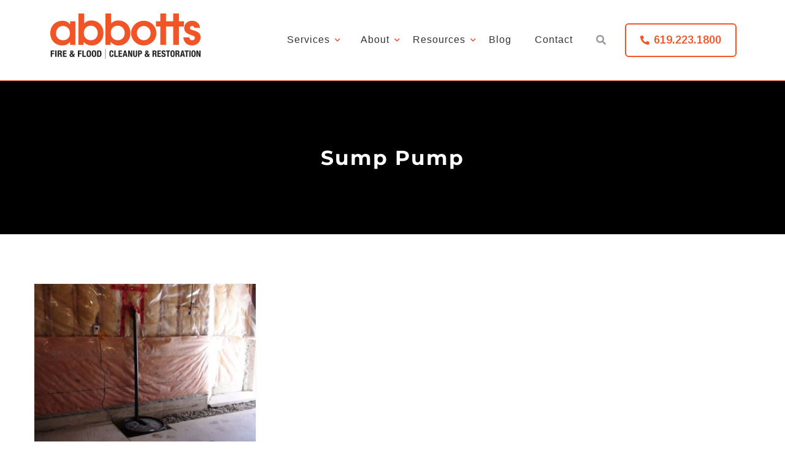

--- FILE ---
content_type: text/html; charset=UTF-8
request_url: https://abbottsfireandfloodsandiego.com/category/sump-pump
body_size: 36374
content:
<!DOCTYPE html>
<html class="avada-html-layout-wide avada-html-header-position-top avada-html-is-archive" lang="en-US">
<head><meta http-equiv="Content-Type" content="text/html; charset=utf-8"/><script>if(navigator.userAgent.match(/MSIE|Internet Explorer/i)||navigator.userAgent.match(/Trident\/7\..*?rv:11/i)){var href=document.location.href;if(!href.match(/[?&]nowprocket/)){if(href.indexOf("?")==-1){if(href.indexOf("#")==-1){document.location.href=href+"?nowprocket=1"}else{document.location.href=href.replace("#","?nowprocket=1#")}}else{if(href.indexOf("#")==-1){document.location.href=href+"&nowprocket=1"}else{document.location.href=href.replace("#","&nowprocket=1#")}}}}</script><script>(()=>{class RocketLazyLoadScripts{constructor(){this.v="2.0.3",this.userEvents=["keydown","keyup","mousedown","mouseup","mousemove","mouseover","mouseenter","mouseout","mouseleave","touchmove","touchstart","touchend","touchcancel","wheel","click","dblclick","input","visibilitychange"],this.attributeEvents=["onblur","onclick","oncontextmenu","ondblclick","onfocus","onmousedown","onmouseenter","onmouseleave","onmousemove","onmouseout","onmouseover","onmouseup","onmousewheel","onscroll","onsubmit"]}async t(){this.i(),this.o(),/iP(ad|hone)/.test(navigator.userAgent)&&this.h(),this.u(),this.l(this),this.m(),this.k(this),this.p(this),this._(),await Promise.all([this.R(),this.L()]),this.lastBreath=Date.now(),this.S(this),this.P(),this.D(),this.O(),this.M(),await this.C(this.delayedScripts.normal),await this.C(this.delayedScripts.defer),await this.C(this.delayedScripts.async),this.F("domReady"),await this.T(),await this.j(),await this.I(),this.F("windowLoad"),await this.A(),window.dispatchEvent(new Event("rocket-allScriptsLoaded")),this.everythingLoaded=!0,this.lastTouchEnd&&await new Promise((t=>setTimeout(t,500-Date.now()+this.lastTouchEnd))),this.H(),this.F("all"),this.U(),this.W()}i(){this.CSPIssue=sessionStorage.getItem("rocketCSPIssue"),document.addEventListener("securitypolicyviolation",(t=>{this.CSPIssue||"script-src-elem"!==t.violatedDirective||"data"!==t.blockedURI||(this.CSPIssue=!0,sessionStorage.setItem("rocketCSPIssue",!0))}),{isRocket:!0})}o(){window.addEventListener("pageshow",(t=>{this.persisted=t.persisted,this.realWindowLoadedFired=!0}),{isRocket:!0}),window.addEventListener("pagehide",(()=>{this.onFirstUserAction=null}),{isRocket:!0})}h(){let t;function e(e){t=e}window.addEventListener("touchstart",e,{isRocket:!0}),window.addEventListener("touchend",(function i(o){Math.abs(o.changedTouches[0].pageX-t.changedTouches[0].pageX)<10&&Math.abs(o.changedTouches[0].pageY-t.changedTouches[0].pageY)<10&&o.timeStamp-t.timeStamp<200&&(o.target.dispatchEvent(new PointerEvent("click",{target:o.target,bubbles:!0,cancelable:!0,detail:1})),event.preventDefault(),window.removeEventListener("touchstart",e,{isRocket:!0}),window.removeEventListener("touchend",i,{isRocket:!0}))}),{isRocket:!0})}q(t){this.userActionTriggered||("mousemove"!==t.type||this.firstMousemoveIgnored?"keyup"===t.type||"mouseover"===t.type||"mouseout"===t.type||(this.userActionTriggered=!0,this.onFirstUserAction&&this.onFirstUserAction()):this.firstMousemoveIgnored=!0),"click"===t.type&&t.preventDefault(),this.savedUserEvents.length>0&&(t.stopPropagation(),t.stopImmediatePropagation()),"touchstart"===this.lastEvent&&"touchend"===t.type&&(this.lastTouchEnd=Date.now()),"click"===t.type&&(this.lastTouchEnd=0),this.lastEvent=t.type,this.savedUserEvents.push(t)}u(){this.savedUserEvents=[],this.userEventHandler=this.q.bind(this),this.userEvents.forEach((t=>window.addEventListener(t,this.userEventHandler,{passive:!1,isRocket:!0})))}U(){this.userEvents.forEach((t=>window.removeEventListener(t,this.userEventHandler,{passive:!1,isRocket:!0}))),this.savedUserEvents.forEach((t=>{t.target.dispatchEvent(new window[t.constructor.name](t.type,t))}))}m(){this.eventsMutationObserver=new MutationObserver((t=>{const e="return false";for(const i of t){if("attributes"===i.type){const t=i.target.getAttribute(i.attributeName);t&&t!==e&&(i.target.setAttribute("data-rocket-"+i.attributeName,t),i.target["rocket"+i.attributeName]=new Function("event",t),i.target.setAttribute(i.attributeName,e))}"childList"===i.type&&i.addedNodes.forEach((t=>{if(t.nodeType===Node.ELEMENT_NODE)for(const i of t.attributes)this.attributeEvents.includes(i.name)&&i.value&&""!==i.value&&(t.setAttribute("data-rocket-"+i.name,i.value),t["rocket"+i.name]=new Function("event",i.value),t.setAttribute(i.name,e))}))}})),this.eventsMutationObserver.observe(document,{subtree:!0,childList:!0,attributeFilter:this.attributeEvents})}H(){this.eventsMutationObserver.disconnect(),this.attributeEvents.forEach((t=>{document.querySelectorAll("[data-rocket-"+t+"]").forEach((e=>{e.setAttribute(t,e.getAttribute("data-rocket-"+t)),e.removeAttribute("data-rocket-"+t)}))}))}k(t){Object.defineProperty(HTMLElement.prototype,"onclick",{get(){return this.rocketonclick||null},set(e){this.rocketonclick=e,this.setAttribute(t.everythingLoaded?"onclick":"data-rocket-onclick","this.rocketonclick(event)")}})}S(t){function e(e,i){let o=e[i];e[i]=null,Object.defineProperty(e,i,{get:()=>o,set(s){t.everythingLoaded?o=s:e["rocket"+i]=o=s}})}e(document,"onreadystatechange"),e(window,"onload"),e(window,"onpageshow");try{Object.defineProperty(document,"readyState",{get:()=>t.rocketReadyState,set(e){t.rocketReadyState=e},configurable:!0}),document.readyState="loading"}catch(t){console.log("WPRocket DJE readyState conflict, bypassing")}}l(t){this.originalAddEventListener=EventTarget.prototype.addEventListener,this.originalRemoveEventListener=EventTarget.prototype.removeEventListener,this.savedEventListeners=[],EventTarget.prototype.addEventListener=function(e,i,o){o&&o.isRocket||!t.B(e,this)&&!t.userEvents.includes(e)||t.B(e,this)&&!t.userActionTriggered||e.startsWith("rocket-")||t.everythingLoaded?t.originalAddEventListener.call(this,e,i,o):t.savedEventListeners.push({target:this,remove:!1,type:e,func:i,options:o})},EventTarget.prototype.removeEventListener=function(e,i,o){o&&o.isRocket||!t.B(e,this)&&!t.userEvents.includes(e)||t.B(e,this)&&!t.userActionTriggered||e.startsWith("rocket-")||t.everythingLoaded?t.originalRemoveEventListener.call(this,e,i,o):t.savedEventListeners.push({target:this,remove:!0,type:e,func:i,options:o})}}F(t){"all"===t&&(EventTarget.prototype.addEventListener=this.originalAddEventListener,EventTarget.prototype.removeEventListener=this.originalRemoveEventListener),this.savedEventListeners=this.savedEventListeners.filter((e=>{let i=e.type,o=e.target||window;return"domReady"===t&&"DOMContentLoaded"!==i&&"readystatechange"!==i||("windowLoad"===t&&"load"!==i&&"readystatechange"!==i&&"pageshow"!==i||(this.B(i,o)&&(i="rocket-"+i),e.remove?o.removeEventListener(i,e.func,e.options):o.addEventListener(i,e.func,e.options),!1))}))}p(t){let e;function i(e){return t.everythingLoaded?e:e.split(" ").map((t=>"load"===t||t.startsWith("load.")?"rocket-jquery-load":t)).join(" ")}function o(o){function s(e){const s=o.fn[e];o.fn[e]=o.fn.init.prototype[e]=function(){return this[0]===window&&t.userActionTriggered&&("string"==typeof arguments[0]||arguments[0]instanceof String?arguments[0]=i(arguments[0]):"object"==typeof arguments[0]&&Object.keys(arguments[0]).forEach((t=>{const e=arguments[0][t];delete arguments[0][t],arguments[0][i(t)]=e}))),s.apply(this,arguments),this}}if(o&&o.fn&&!t.allJQueries.includes(o)){const e={DOMContentLoaded:[],"rocket-DOMContentLoaded":[]};for(const t in e)document.addEventListener(t,(()=>{e[t].forEach((t=>t()))}),{isRocket:!0});o.fn.ready=o.fn.init.prototype.ready=function(i){function s(){parseInt(o.fn.jquery)>2?setTimeout((()=>i.bind(document)(o))):i.bind(document)(o)}return t.realDomReadyFired?!t.userActionTriggered||t.fauxDomReadyFired?s():e["rocket-DOMContentLoaded"].push(s):e.DOMContentLoaded.push(s),o([])},s("on"),s("one"),s("off"),t.allJQueries.push(o)}e=o}t.allJQueries=[],o(window.jQuery),Object.defineProperty(window,"jQuery",{get:()=>e,set(t){o(t)}})}P(){const t=new Map;document.write=document.writeln=function(e){const i=document.currentScript,o=document.createRange(),s=i.parentElement;let n=t.get(i);void 0===n&&(n=i.nextSibling,t.set(i,n));const c=document.createDocumentFragment();o.setStart(c,0),c.appendChild(o.createContextualFragment(e)),s.insertBefore(c,n)}}async R(){return new Promise((t=>{this.userActionTriggered?t():this.onFirstUserAction=t}))}async L(){return new Promise((t=>{document.addEventListener("DOMContentLoaded",(()=>{this.realDomReadyFired=!0,t()}),{isRocket:!0})}))}async I(){return this.realWindowLoadedFired?Promise.resolve():new Promise((t=>{window.addEventListener("load",t,{isRocket:!0})}))}M(){this.pendingScripts=[];this.scriptsMutationObserver=new MutationObserver((t=>{for(const e of t)e.addedNodes.forEach((t=>{"SCRIPT"!==t.tagName||t.noModule||t.isWPRocket||this.pendingScripts.push({script:t,promise:new Promise((e=>{const i=()=>{const i=this.pendingScripts.findIndex((e=>e.script===t));i>=0&&this.pendingScripts.splice(i,1),e()};t.addEventListener("load",i,{isRocket:!0}),t.addEventListener("error",i,{isRocket:!0}),setTimeout(i,1e3)}))})}))})),this.scriptsMutationObserver.observe(document,{childList:!0,subtree:!0})}async j(){await this.J(),this.pendingScripts.length?(await this.pendingScripts[0].promise,await this.j()):this.scriptsMutationObserver.disconnect()}D(){this.delayedScripts={normal:[],async:[],defer:[]},document.querySelectorAll("script[type$=rocketlazyloadscript]").forEach((t=>{t.hasAttribute("data-rocket-src")?t.hasAttribute("async")&&!1!==t.async?this.delayedScripts.async.push(t):t.hasAttribute("defer")&&!1!==t.defer||"module"===t.getAttribute("data-rocket-type")?this.delayedScripts.defer.push(t):this.delayedScripts.normal.push(t):this.delayedScripts.normal.push(t)}))}async _(){await this.L();let t=[];document.querySelectorAll("script[type$=rocketlazyloadscript][data-rocket-src]").forEach((e=>{let i=e.getAttribute("data-rocket-src");if(i&&!i.startsWith("data:")){i.startsWith("//")&&(i=location.protocol+i);try{const o=new URL(i).origin;o!==location.origin&&t.push({src:o,crossOrigin:e.crossOrigin||"module"===e.getAttribute("data-rocket-type")})}catch(t){}}})),t=[...new Map(t.map((t=>[JSON.stringify(t),t]))).values()],this.N(t,"preconnect")}async $(t){if(await this.G(),!0!==t.noModule||!("noModule"in HTMLScriptElement.prototype))return new Promise((e=>{let i;function o(){(i||t).setAttribute("data-rocket-status","executed"),e()}try{if(navigator.userAgent.includes("Firefox/")||""===navigator.vendor||this.CSPIssue)i=document.createElement("script"),[...t.attributes].forEach((t=>{let e=t.nodeName;"type"!==e&&("data-rocket-type"===e&&(e="type"),"data-rocket-src"===e&&(e="src"),i.setAttribute(e,t.nodeValue))})),t.text&&(i.text=t.text),t.nonce&&(i.nonce=t.nonce),i.hasAttribute("src")?(i.addEventListener("load",o,{isRocket:!0}),i.addEventListener("error",(()=>{i.setAttribute("data-rocket-status","failed-network"),e()}),{isRocket:!0}),setTimeout((()=>{i.isConnected||e()}),1)):(i.text=t.text,o()),i.isWPRocket=!0,t.parentNode.replaceChild(i,t);else{const i=t.getAttribute("data-rocket-type"),s=t.getAttribute("data-rocket-src");i?(t.type=i,t.removeAttribute("data-rocket-type")):t.removeAttribute("type"),t.addEventListener("load",o,{isRocket:!0}),t.addEventListener("error",(i=>{this.CSPIssue&&i.target.src.startsWith("data:")?(console.log("WPRocket: CSP fallback activated"),t.removeAttribute("src"),this.$(t).then(e)):(t.setAttribute("data-rocket-status","failed-network"),e())}),{isRocket:!0}),s?(t.fetchPriority="high",t.removeAttribute("data-rocket-src"),t.src=s):t.src="data:text/javascript;base64,"+window.btoa(unescape(encodeURIComponent(t.text)))}}catch(i){t.setAttribute("data-rocket-status","failed-transform"),e()}}));t.setAttribute("data-rocket-status","skipped")}async C(t){const e=t.shift();return e?(e.isConnected&&await this.$(e),this.C(t)):Promise.resolve()}O(){this.N([...this.delayedScripts.normal,...this.delayedScripts.defer,...this.delayedScripts.async],"preload")}N(t,e){this.trash=this.trash||[];let i=!0;var o=document.createDocumentFragment();t.forEach((t=>{const s=t.getAttribute&&t.getAttribute("data-rocket-src")||t.src;if(s&&!s.startsWith("data:")){const n=document.createElement("link");n.href=s,n.rel=e,"preconnect"!==e&&(n.as="script",n.fetchPriority=i?"high":"low"),t.getAttribute&&"module"===t.getAttribute("data-rocket-type")&&(n.crossOrigin=!0),t.crossOrigin&&(n.crossOrigin=t.crossOrigin),t.integrity&&(n.integrity=t.integrity),t.nonce&&(n.nonce=t.nonce),o.appendChild(n),this.trash.push(n),i=!1}})),document.head.appendChild(o)}W(){this.trash.forEach((t=>t.remove()))}async T(){try{document.readyState="interactive"}catch(t){}this.fauxDomReadyFired=!0;try{await this.G(),document.dispatchEvent(new Event("rocket-readystatechange")),await this.G(),document.rocketonreadystatechange&&document.rocketonreadystatechange(),await this.G(),document.dispatchEvent(new Event("rocket-DOMContentLoaded")),await this.G(),window.dispatchEvent(new Event("rocket-DOMContentLoaded"))}catch(t){console.error(t)}}async A(){try{document.readyState="complete"}catch(t){}try{await this.G(),document.dispatchEvent(new Event("rocket-readystatechange")),await this.G(),document.rocketonreadystatechange&&document.rocketonreadystatechange(),await this.G(),window.dispatchEvent(new Event("rocket-load")),await this.G(),window.rocketonload&&window.rocketonload(),await this.G(),this.allJQueries.forEach((t=>t(window).trigger("rocket-jquery-load"))),await this.G();const t=new Event("rocket-pageshow");t.persisted=this.persisted,window.dispatchEvent(t),await this.G(),window.rocketonpageshow&&window.rocketonpageshow({persisted:this.persisted})}catch(t){console.error(t)}}async G(){Date.now()-this.lastBreath>45&&(await this.J(),this.lastBreath=Date.now())}async J(){return document.hidden?new Promise((t=>setTimeout(t))):new Promise((t=>requestAnimationFrame(t)))}B(t,e){return e===document&&"readystatechange"===t||(e===document&&"DOMContentLoaded"===t||(e===window&&"DOMContentLoaded"===t||(e===window&&"load"===t||e===window&&"pageshow"===t)))}static run(){(new RocketLazyLoadScripts).t()}}RocketLazyLoadScripts.run()})();</script>
	<meta http-equiv="X-UA-Compatible" content="IE=edge" />
	
	<meta name="viewport" content="width=device-width, initial-scale=1" />
	<meta name='robots' content='noindex, follow' />
<script type="rocketlazyloadscript" data-rocket-type="text/javascript">
var trackScrolling=false;
var trackScrollingPercentage=false;
var ScrollingPercentageNumber=25;
var stLogInterval=10*1000;
var cutOffTime=900;
var trackNoEvents=false;
var trackNoMaxTime=false;
</script>

	<!-- This site is optimized with the Yoast SEO plugin v26.6 - https://yoast.com/wordpress/plugins/seo/ -->
	<title>sump pump Archives - Abbotts Fire And Flood San Diego</title>
<link data-rocket-preload as="style" href="https://fonts.googleapis.com/css2?family=Arimo:wght@400;600&#038;display=swap" rel="preload">
<link href="https://fonts.googleapis.com/css2?family=Arimo:wght@400;600&#038;display=swap" media="print" onload="this.media=&#039;all&#039;" rel="stylesheet">
<noscript><link rel="stylesheet" href="https://fonts.googleapis.com/css2?family=Arimo:wght@400;600&#038;display=swap"></noscript>
	<meta property="og:locale" content="en_US" />
	<meta property="og:type" content="article" />
	<meta property="og:title" content="sump pump Archives - Abbotts Fire And Flood San Diego" />
	<meta property="og:url" content="https://abbottsfireandfloodsandiego.com/category/sump-pump" />
	<meta property="og:site_name" content="Abbotts Fire And Flood San Diego" />
	<script type="application/ld+json" class="yoast-schema-graph">{"@context":"https://schema.org","@graph":[{"@type":"CollectionPage","@id":"https://abbottsfireandfloodsandiego.com/category/sump-pump","url":"https://abbottsfireandfloodsandiego.com/category/sump-pump","name":"sump pump Archives - Abbotts Fire And Flood San Diego","isPartOf":{"@id":"https://abbottsfireandfloodsandiego.com/#website"},"primaryImageOfPage":{"@id":"https://abbottsfireandfloodsandiego.com/category/sump-pump#primaryimage"},"image":{"@id":"https://abbottsfireandfloodsandiego.com/category/sump-pump#primaryimage"},"thumbnailUrl":"https://abbottsfireandfloodsandiego.com/wp-content/uploads/2016/06/Sump-Pump.jpg","breadcrumb":{"@id":"https://abbottsfireandfloodsandiego.com/category/sump-pump#breadcrumb"},"inLanguage":"en-US"},{"@type":"ImageObject","inLanguage":"en-US","@id":"https://abbottsfireandfloodsandiego.com/category/sump-pump#primaryimage","url":"https://abbottsfireandfloodsandiego.com/wp-content/uploads/2016/06/Sump-Pump.jpg","contentUrl":"https://abbottsfireandfloodsandiego.com/wp-content/uploads/2016/06/Sump-Pump.jpg","width":1024,"height":768,"caption":"Sump Pump"},{"@type":"BreadcrumbList","@id":"https://abbottsfireandfloodsandiego.com/category/sump-pump#breadcrumb","itemListElement":[{"@type":"ListItem","position":1,"name":"Home","item":"https://abbottsfireandfloodsandiego.com/"},{"@type":"ListItem","position":2,"name":"sump pump"}]},{"@type":"WebSite","@id":"https://abbottsfireandfloodsandiego.com/#website","url":"https://abbottsfireandfloodsandiego.com/","name":"Abbotts Fire And Flood San Diego","description":"","publisher":{"@id":"https://abbottsfireandfloodsandiego.com/#organization"},"potentialAction":[{"@type":"SearchAction","target":{"@type":"EntryPoint","urlTemplate":"https://abbottsfireandfloodsandiego.com/?s={search_term_string}"},"query-input":{"@type":"PropertyValueSpecification","valueRequired":true,"valueName":"search_term_string"}}],"inLanguage":"en-US"},{"@type":"Organization","@id":"https://abbottsfireandfloodsandiego.com/#organization","name":"Abbotts Fire and Flood Restoration San Diego","url":"https://abbottsfireandfloodsandiego.com/","logo":{"@type":"ImageObject","inLanguage":"en-US","@id":"https://abbottsfireandfloodsandiego.com/#/schema/logo/image/","url":"https://abbottsfireandfloodsandiego.com/wp-content/uploads/2018/05/abbottss2018.png","contentUrl":"https://abbottsfireandfloodsandiego.com/wp-content/uploads/2018/05/abbottss2018.png","width":150,"height":47,"caption":"Abbotts Fire and Flood Restoration San Diego"},"image":{"@id":"https://abbottsfireandfloodsandiego.com/#/schema/logo/image/"},"sameAs":["https://www.facebook.com/abbottsfireandfloodsandiego","https://www.instagram.com/abbottsfireandfloodsd/","https://www.linkedin.com/company/abbotts-fire-and-flood-restoration---san-diego-ca/"]}]}</script>
	<!-- / Yoast SEO plugin. -->


<link href='https://fonts.gstatic.com' crossorigin rel='preconnect' />
								<link rel="icon" href="https://abbottsfireandfloodsandiego.com/wp-content/uploads/2019/11/abbotts-fire-flood-san-diego_32x32.png" type="image/png" />
		
		
		
				<style id='wp-img-auto-sizes-contain-inline-css' type='text/css'>
img:is([sizes=auto i],[sizes^="auto," i]){contain-intrinsic-size:3000px 1500px}
/*# sourceURL=wp-img-auto-sizes-contain-inline-css */
</style>
<link rel='stylesheet' id='la-icon-maneger-style-css' href='https://abbottsfireandfloodsandiego.com/wp-content/uploads/la_icon_sets/style.min.css?ver=a490b4129be7be429d335b671f608f92' type='text/css' media='all' />
<link rel='stylesheet' id='essential-grid-plugin-settings-css' href='https://abbottsfireandfloodsandiego.com/wp-content/plugins/essential-grid/public/assets/css/settings.css?ver=3.0.8' type='text/css' media='all' />
<link rel='stylesheet' id='tp-fontello-css' href='https://abbottsfireandfloodsandiego.com/wp-content/plugins/essential-grid/public/assets/font/fontello/css/fontello.css?ver=3.0.8' type='text/css' media='all' />
<link rel='stylesheet' id='widgetopts-styles-css' href='https://abbottsfireandfloodsandiego.com/wp-content/plugins/widget-options/assets/css/widget-options.css?ver=4.1.3' type='text/css' media='all' />
<link rel='stylesheet' id='brb-public-main-css-css' href='https://abbottsfireandfloodsandiego.com/wp-content/plugins/business-reviews-bundle/assets/src/css/public-main.css?ver=1.8.8' type='text/css' media='all' />
<link rel='stylesheet' id='fusion-dynamic-css-css' href='https://abbottsfireandfloodsandiego.com/wp-content/uploads/fusion-styles/21e38435ff0f12aa61e288128f723015.min.css?ver=3.14.2' type='text/css' media='all' />
<link rel='stylesheet' id='avada-fullwidth-md-css' href='https://abbottsfireandfloodsandiego.com/wp-content/plugins/fusion-builder/assets/css/media/fullwidth-md.min.css?ver=3.14.2' type='text/css' media='only screen and (max-width: 1024px)' />
<link rel='stylesheet' id='avada-fullwidth-sm-css' href='https://abbottsfireandfloodsandiego.com/wp-content/plugins/fusion-builder/assets/css/media/fullwidth-sm.min.css?ver=3.14.2' type='text/css' media='only screen and (max-width: 640px)' />
<link rel='stylesheet' id='avada-icon-md-css' href='https://abbottsfireandfloodsandiego.com/wp-content/plugins/fusion-builder/assets/css/media/icon-md.min.css?ver=3.14.2' type='text/css' media='only screen and (max-width: 1024px)' />
<link rel='stylesheet' id='avada-icon-sm-css' href='https://abbottsfireandfloodsandiego.com/wp-content/plugins/fusion-builder/assets/css/media/icon-sm.min.css?ver=3.14.2' type='text/css' media='only screen and (max-width: 640px)' />
<link rel='stylesheet' id='avada-grid-md-css' href='https://abbottsfireandfloodsandiego.com/wp-content/plugins/fusion-builder/assets/css/media/grid-md.min.css?ver=7.14.2' type='text/css' media='only screen and (max-width: 1024px)' />
<link rel='stylesheet' id='avada-grid-sm-css' href='https://abbottsfireandfloodsandiego.com/wp-content/plugins/fusion-builder/assets/css/media/grid-sm.min.css?ver=7.14.2' type='text/css' media='only screen and (max-width: 640px)' />
<link rel='stylesheet' id='avada-image-md-css' href='https://abbottsfireandfloodsandiego.com/wp-content/plugins/fusion-builder/assets/css/media/image-md.min.css?ver=7.14.2' type='text/css' media='only screen and (max-width: 1024px)' />
<link rel='stylesheet' id='avada-image-sm-css' href='https://abbottsfireandfloodsandiego.com/wp-content/plugins/fusion-builder/assets/css/media/image-sm.min.css?ver=7.14.2' type='text/css' media='only screen and (max-width: 640px)' />
<link rel='stylesheet' id='avada-person-md-css' href='https://abbottsfireandfloodsandiego.com/wp-content/plugins/fusion-builder/assets/css/media/person-md.min.css?ver=7.14.2' type='text/css' media='only screen and (max-width: 1024px)' />
<link rel='stylesheet' id='avada-person-sm-css' href='https://abbottsfireandfloodsandiego.com/wp-content/plugins/fusion-builder/assets/css/media/person-sm.min.css?ver=7.14.2' type='text/css' media='only screen and (max-width: 640px)' />
<link rel='stylesheet' id='avada-section-separator-md-css' href='https://abbottsfireandfloodsandiego.com/wp-content/plugins/fusion-builder/assets/css/media/section-separator-md.min.css?ver=3.14.2' type='text/css' media='only screen and (max-width: 1024px)' />
<link rel='stylesheet' id='avada-section-separator-sm-css' href='https://abbottsfireandfloodsandiego.com/wp-content/plugins/fusion-builder/assets/css/media/section-separator-sm.min.css?ver=3.14.2' type='text/css' media='only screen and (max-width: 640px)' />
<link rel='stylesheet' id='avada-social-sharing-md-css' href='https://abbottsfireandfloodsandiego.com/wp-content/plugins/fusion-builder/assets/css/media/social-sharing-md.min.css?ver=7.14.2' type='text/css' media='only screen and (max-width: 1024px)' />
<link rel='stylesheet' id='avada-social-sharing-sm-css' href='https://abbottsfireandfloodsandiego.com/wp-content/plugins/fusion-builder/assets/css/media/social-sharing-sm.min.css?ver=7.14.2' type='text/css' media='only screen and (max-width: 640px)' />
<link rel='stylesheet' id='avada-social-links-md-css' href='https://abbottsfireandfloodsandiego.com/wp-content/plugins/fusion-builder/assets/css/media/social-links-md.min.css?ver=7.14.2' type='text/css' media='only screen and (max-width: 1024px)' />
<link rel='stylesheet' id='avada-social-links-sm-css' href='https://abbottsfireandfloodsandiego.com/wp-content/plugins/fusion-builder/assets/css/media/social-links-sm.min.css?ver=7.14.2' type='text/css' media='only screen and (max-width: 640px)' />
<link rel='stylesheet' id='avada-tabs-lg-min-css' href='https://abbottsfireandfloodsandiego.com/wp-content/plugins/fusion-builder/assets/css/media/tabs-lg-min.min.css?ver=7.14.2' type='text/css' media='only screen and (min-width: 640px)' />
<link rel='stylesheet' id='avada-tabs-lg-max-css' href='https://abbottsfireandfloodsandiego.com/wp-content/plugins/fusion-builder/assets/css/media/tabs-lg-max.min.css?ver=7.14.2' type='text/css' media='only screen and (max-width: 640px)' />
<link rel='stylesheet' id='avada-tabs-md-css' href='https://abbottsfireandfloodsandiego.com/wp-content/plugins/fusion-builder/assets/css/media/tabs-md.min.css?ver=7.14.2' type='text/css' media='only screen and (max-width: 1024px)' />
<link rel='stylesheet' id='avada-tabs-sm-css' href='https://abbottsfireandfloodsandiego.com/wp-content/plugins/fusion-builder/assets/css/media/tabs-sm.min.css?ver=7.14.2' type='text/css' media='only screen and (max-width: 640px)' />
<link rel='stylesheet' id='awb-text-md-css' href='https://abbottsfireandfloodsandiego.com/wp-content/plugins/fusion-builder/assets/css/media/text-md.min.css?ver=3.14.2' type='text/css' media='only screen and (max-width: 1024px)' />
<link rel='stylesheet' id='awb-text-sm-css' href='https://abbottsfireandfloodsandiego.com/wp-content/plugins/fusion-builder/assets/css/media/text-sm.min.css?ver=3.14.2' type='text/css' media='only screen and (max-width: 640px)' />
<link rel='stylesheet' id='awb-title-md-css' href='https://abbottsfireandfloodsandiego.com/wp-content/plugins/fusion-builder/assets/css/media/title-md.min.css?ver=3.14.2' type='text/css' media='only screen and (max-width: 1024px)' />
<link rel='stylesheet' id='awb-title-sm-css' href='https://abbottsfireandfloodsandiego.com/wp-content/plugins/fusion-builder/assets/css/media/title-sm.min.css?ver=3.14.2' type='text/css' media='only screen and (max-width: 640px)' />
<link rel='stylesheet' id='awb-layout-colums-md-css' href='https://abbottsfireandfloodsandiego.com/wp-content/plugins/fusion-builder/assets/css/media/layout-columns-md.min.css?ver=3.14.2' type='text/css' media='only screen and (max-width: 1024px)' />
<link rel='stylesheet' id='awb-layout-colums-sm-css' href='https://abbottsfireandfloodsandiego.com/wp-content/plugins/fusion-builder/assets/css/media/layout-columns-sm.min.css?ver=3.14.2' type='text/css' media='only screen and (max-width: 640px)' />
<link rel='stylesheet' id='avada-max-1c-css' href='https://abbottsfireandfloodsandiego.com/wp-content/themes/Avada/assets/css/media/max-1c.min.css?ver=7.14.2' type='text/css' media='only screen and (max-width: 640px)' />
<link rel='stylesheet' id='avada-max-2c-css' href='https://abbottsfireandfloodsandiego.com/wp-content/themes/Avada/assets/css/media/max-2c.min.css?ver=7.14.2' type='text/css' media='only screen and (max-width: 732px)' />
<link rel='stylesheet' id='avada-min-2c-max-3c-css' href='https://abbottsfireandfloodsandiego.com/wp-content/themes/Avada/assets/css/media/min-2c-max-3c.min.css?ver=7.14.2' type='text/css' media='only screen and (min-width: 732px) and (max-width: 824px)' />
<link rel='stylesheet' id='avada-min-3c-max-4c-css' href='https://abbottsfireandfloodsandiego.com/wp-content/themes/Avada/assets/css/media/min-3c-max-4c.min.css?ver=7.14.2' type='text/css' media='only screen and (min-width: 824px) and (max-width: 916px)' />
<link rel='stylesheet' id='avada-min-4c-max-5c-css' href='https://abbottsfireandfloodsandiego.com/wp-content/themes/Avada/assets/css/media/min-4c-max-5c.min.css?ver=7.14.2' type='text/css' media='only screen and (min-width: 916px) and (max-width: 1008px)' />
<link rel='stylesheet' id='avada-min-5c-max-6c-css' href='https://abbottsfireandfloodsandiego.com/wp-content/themes/Avada/assets/css/media/min-5c-max-6c.min.css?ver=7.14.2' type='text/css' media='only screen and (min-width: 1008px) and (max-width: 1100px)' />
<link rel='stylesheet' id='avada-min-shbp-css' href='https://abbottsfireandfloodsandiego.com/wp-content/themes/Avada/assets/css/media/min-shbp.min.css?ver=7.14.2' type='text/css' media='only screen and (min-width: 1101px)' />
<link rel='stylesheet' id='avada-min-shbp-header-legacy-css' href='https://abbottsfireandfloodsandiego.com/wp-content/themes/Avada/assets/css/media/min-shbp-header-legacy.min.css?ver=7.14.2' type='text/css' media='only screen and (min-width: 1101px)' />
<link rel='stylesheet' id='avada-max-shbp-css' href='https://abbottsfireandfloodsandiego.com/wp-content/themes/Avada/assets/css/media/max-shbp.min.css?ver=7.14.2' type='text/css' media='only screen and (max-width: 1100px)' />
<link rel='stylesheet' id='avada-max-shbp-header-legacy-css' href='https://abbottsfireandfloodsandiego.com/wp-content/themes/Avada/assets/css/media/max-shbp-header-legacy.min.css?ver=7.14.2' type='text/css' media='only screen and (max-width: 1100px)' />
<link rel='stylesheet' id='avada-max-sh-shbp-css' href='https://abbottsfireandfloodsandiego.com/wp-content/themes/Avada/assets/css/media/max-sh-shbp.min.css?ver=7.14.2' type='text/css' media='only screen and (max-width: 1100px)' />
<link rel='stylesheet' id='avada-max-sh-shbp-header-legacy-css' href='https://abbottsfireandfloodsandiego.com/wp-content/themes/Avada/assets/css/media/max-sh-shbp-header-legacy.min.css?ver=7.14.2' type='text/css' media='only screen and (max-width: 1100px)' />
<link rel='stylesheet' id='avada-min-768-max-1024-p-css' href='https://abbottsfireandfloodsandiego.com/wp-content/themes/Avada/assets/css/media/min-768-max-1024-p.min.css?ver=7.14.2' type='text/css' media='only screen and (min-device-width: 768px) and (max-device-width: 1024px) and (orientation: portrait)' />
<link rel='stylesheet' id='avada-min-768-max-1024-p-header-legacy-css' href='https://abbottsfireandfloodsandiego.com/wp-content/themes/Avada/assets/css/media/min-768-max-1024-p-header-legacy.min.css?ver=7.14.2' type='text/css' media='only screen and (min-device-width: 768px) and (max-device-width: 1024px) and (orientation: portrait)' />
<link rel='stylesheet' id='avada-min-768-max-1024-l-css' href='https://abbottsfireandfloodsandiego.com/wp-content/themes/Avada/assets/css/media/min-768-max-1024-l.min.css?ver=7.14.2' type='text/css' media='only screen and (min-device-width: 768px) and (max-device-width: 1024px) and (orientation: landscape)' />
<link rel='stylesheet' id='avada-min-768-max-1024-l-header-legacy-css' href='https://abbottsfireandfloodsandiego.com/wp-content/themes/Avada/assets/css/media/min-768-max-1024-l-header-legacy.min.css?ver=7.14.2' type='text/css' media='only screen and (min-device-width: 768px) and (max-device-width: 1024px) and (orientation: landscape)' />
<link rel='stylesheet' id='avada-max-sh-cbp-css' href='https://abbottsfireandfloodsandiego.com/wp-content/themes/Avada/assets/css/media/max-sh-cbp.min.css?ver=7.14.2' type='text/css' media='only screen and (max-width: 800px)' />
<link rel='stylesheet' id='avada-max-sh-sbp-css' href='https://abbottsfireandfloodsandiego.com/wp-content/themes/Avada/assets/css/media/max-sh-sbp.min.css?ver=7.14.2' type='text/css' media='only screen and (max-width: 800px)' />
<link rel='stylesheet' id='avada-max-sh-640-css' href='https://abbottsfireandfloodsandiego.com/wp-content/themes/Avada/assets/css/media/max-sh-640.min.css?ver=7.14.2' type='text/css' media='only screen and (max-width: 640px)' />
<link rel='stylesheet' id='avada-max-shbp-18-css' href='https://abbottsfireandfloodsandiego.com/wp-content/themes/Avada/assets/css/media/max-shbp-18.min.css?ver=7.14.2' type='text/css' media='only screen and (max-width: 1082px)' />
<link rel='stylesheet' id='avada-max-shbp-32-css' href='https://abbottsfireandfloodsandiego.com/wp-content/themes/Avada/assets/css/media/max-shbp-32.min.css?ver=7.14.2' type='text/css' media='only screen and (max-width: 1068px)' />
<link rel='stylesheet' id='avada-min-sh-cbp-css' href='https://abbottsfireandfloodsandiego.com/wp-content/themes/Avada/assets/css/media/min-sh-cbp.min.css?ver=7.14.2' type='text/css' media='only screen and (min-width: 800px)' />
<link rel='stylesheet' id='avada-max-640-css' href='https://abbottsfireandfloodsandiego.com/wp-content/themes/Avada/assets/css/media/max-640.min.css?ver=7.14.2' type='text/css' media='only screen and (max-device-width: 640px)' />
<link rel='stylesheet' id='avada-max-main-css' href='https://abbottsfireandfloodsandiego.com/wp-content/themes/Avada/assets/css/media/max-main.min.css?ver=7.14.2' type='text/css' media='only screen and (max-width: 1100px)' />
<link rel='stylesheet' id='avada-max-cbp-css' href='https://abbottsfireandfloodsandiego.com/wp-content/themes/Avada/assets/css/media/max-cbp.min.css?ver=7.14.2' type='text/css' media='only screen and (max-width: 800px)' />
<link rel='stylesheet' id='avada-max-640-gravity-css' href='https://abbottsfireandfloodsandiego.com/wp-content/themes/Avada/assets/css/media/max-640-gravity.min.css?ver=7.14.2' type='text/css' media='only screen and (max-device-width: 640px)' />
<link rel='stylesheet' id='avada-max-sh-cbp-gravity-css' href='https://abbottsfireandfloodsandiego.com/wp-content/themes/Avada/assets/css/media/max-sh-cbp-gravity.min.css?ver=7.14.2' type='text/css' media='only screen and (max-width: 800px)' />
<link rel='stylesheet' id='fb-max-sh-cbp-css' href='https://abbottsfireandfloodsandiego.com/wp-content/plugins/fusion-builder/assets/css/media/max-sh-cbp.min.css?ver=3.14.2' type='text/css' media='only screen and (max-width: 800px)' />
<link rel='stylesheet' id='fb-min-768-max-1024-p-css' href='https://abbottsfireandfloodsandiego.com/wp-content/plugins/fusion-builder/assets/css/media/min-768-max-1024-p.min.css?ver=3.14.2' type='text/css' media='only screen and (min-device-width: 768px) and (max-device-width: 1024px) and (orientation: portrait)' />
<link rel='stylesheet' id='fb-max-640-css' href='https://abbottsfireandfloodsandiego.com/wp-content/plugins/fusion-builder/assets/css/media/max-640.min.css?ver=3.14.2' type='text/css' media='only screen and (max-device-width: 640px)' />
<link rel='stylesheet' id='fb-max-1c-css' href='https://abbottsfireandfloodsandiego.com/wp-content/plugins/fusion-builder/assets/css/media/max-1c.css?ver=3.14.2' type='text/css' media='only screen and (max-width: 640px)' />
<link rel='stylesheet' id='fb-max-2c-css' href='https://abbottsfireandfloodsandiego.com/wp-content/plugins/fusion-builder/assets/css/media/max-2c.css?ver=3.14.2' type='text/css' media='only screen and (max-width: 732px)' />
<link rel='stylesheet' id='fb-min-2c-max-3c-css' href='https://abbottsfireandfloodsandiego.com/wp-content/plugins/fusion-builder/assets/css/media/min-2c-max-3c.css?ver=3.14.2' type='text/css' media='only screen and (min-width: 732px) and (max-width: 824px)' />
<link rel='stylesheet' id='fb-min-3c-max-4c-css' href='https://abbottsfireandfloodsandiego.com/wp-content/plugins/fusion-builder/assets/css/media/min-3c-max-4c.css?ver=3.14.2' type='text/css' media='only screen and (min-width: 824px) and (max-width: 916px)' />
<link rel='stylesheet' id='fb-min-4c-max-5c-css' href='https://abbottsfireandfloodsandiego.com/wp-content/plugins/fusion-builder/assets/css/media/min-4c-max-5c.css?ver=3.14.2' type='text/css' media='only screen and (min-width: 916px) and (max-width: 1008px)' />
<link rel='stylesheet' id='fb-min-5c-max-6c-css' href='https://abbottsfireandfloodsandiego.com/wp-content/plugins/fusion-builder/assets/css/media/min-5c-max-6c.css?ver=3.14.2' type='text/css' media='only screen and (min-width: 1008px) and (max-width: 1100px)' />
<link rel='stylesheet' id='avada-off-canvas-md-css' href='https://abbottsfireandfloodsandiego.com/wp-content/plugins/fusion-builder/assets/css/media/off-canvas-md.min.css?ver=7.14.2' type='text/css' media='only screen and (max-width: 1024px)' />
<link rel='stylesheet' id='avada-off-canvas-sm-css' href='https://abbottsfireandfloodsandiego.com/wp-content/plugins/fusion-builder/assets/css/media/off-canvas-sm.min.css?ver=7.14.2' type='text/css' media='only screen and (max-width: 640px)' />
<script type="text/javascript" src="https://abbottsfireandfloodsandiego.com/wp-content/plugins/superfly-menu/includes/vendor/looks_awesome/icon_manager/js/md5.js?ver=1.0,0" id="la-icon-manager-md5-js" data-rocket-defer defer></script>
<script type="text/javascript" src="https://abbottsfireandfloodsandiego.com/wp-content/plugins/superfly-menu/includes/vendor/looks_awesome/icon_manager/js/util.js?ver=1.0,0" id="la-icon-manager-util-js" data-rocket-defer defer></script>
<script type="text/javascript" src="https://abbottsfireandfloodsandiego.com/wp-includes/js/jquery/jquery.min.js?ver=3.7.1" id="jquery-core-js"></script>
<script type="text/javascript" defer="defer" src="https://abbottsfireandfloodsandiego.com/wp-content/plugins/business-reviews-bundle/assets/src/js/public-time.js?ver=1.8.8" id="brb-public-time-js-js"></script>
<script type="text/javascript" defer="defer" src="https://abbottsfireandfloodsandiego.com/wp-content/plugins/business-reviews-bundle/assets/src/js/public-blazy.min.js?ver=1.8.8" id="brb-public-blazy-js-js"></script>
<script type="text/javascript" defer="defer" src="https://abbottsfireandfloodsandiego.com/wp-content/plugins/business-reviews-bundle/assets/src/js/public-main.js?ver=1.8.8" id="brb-public-main-js-js"></script>
<link rel="https://api.w.org/" href="https://abbottsfireandfloodsandiego.com/wp-json/" /><link rel="alternate" title="JSON" type="application/json" href="https://abbottsfireandfloodsandiego.com/wp-json/wp/v2/categories/66" /><link rel="EditURI" type="application/rsd+xml" title="RSD" href="https://abbottsfireandfloodsandiego.com/xmlrpc.php?rsd" />

<meta name="google-site-verification" content="J40shumRuK82nsrTLUM4PcMlnt24eC64JnXPhzsh1HY" />
<meta name="msvalidate.01" content="D498218B44413911ABF1B5853C688622" />

<!-- Google Tag Manager -->
<script type="rocketlazyloadscript">(function(w,d,s,l,i){w[l]=w[l]||[];w[l].push({'gtm.start':
new Date().getTime(),event:'gtm.js'});var f=d.getElementsByTagName(s)[0],
j=d.createElement(s),dl=l!='dataLayer'?'&l='+l:'';j.async=true;j.src=
'https://web.archive.org/web/20221207055006/https://www.googletagmanager.com/gtm.js?id='+i+dl;f.parentNode.insertBefore(j,f);
})(window,document,'script','dataLayer','GTM-TPD7KFV');</script>
<!-- End Google Tag Manager -->

<!-- Google tag (gtag.js) -->
<script type="rocketlazyloadscript" async data-rocket-src="https://www.googletagmanager.com/gtag/js?id=G-F7THBPW61Y"></script>
<script type="rocketlazyloadscript">
  window.dataLayer = window.dataLayer || [];
  function gtag(){dataLayer.push(arguments);}
  gtag('js', new Date());

  gtag('config', 'G-F7THBPW61Y');
</script>

<script type="application/ld+json">
{
  "@context": "http://schema.org/",
  "@type": "Product",
  "name": "Damage Restoration Services",
  "aggregateRating": {
    "@type": "AggregateRating",
    "ratingValue" : "5",
    "ratingCount": "220",
    "reviewCount": "220"
  },"author":{"@type":"Person","name":"Google and Yelp"}
}
</script><link rel="llm-manifest" href="https://abbottsfireandfloodsandiego.com/.well-known/ai-crawl.json" />
<meta name="google-site-verification" content="fZa2ztefDEqeBRhgN-36gc2s3BAuokkiqPlLhlGaEiI" /><script type="application/ld+json" data-source="DataFeed:WordPress" data-schema="13367-post-Default">{"@context":"https:\/\/schema.org\/","@type":"CollectionPage","@id":"https:\/\/abbottsfireandfloodsandiego.com\/category\/sump-pump#CollectionPage","headline":"sump pump Category","description":"","url":"https:\/\/abbottsfireandfloodsandiego.com\/category\/sump-pump","hasPart":[{"@type":"BlogPosting","@id":"https:\/\/abbottsfireandfloodsandiego.com\/tips-keeping-sump-pump-working-like-new","headline":"Tips For Keeping Your Sump Pump Working Like New","url":"https:\/\/abbottsfireandfloodsandiego.com\/tips-keeping-sump-pump-working-like-new","datePublished":"2016-06-21","dateModified":"2022-01-24","mainEntityOfPage":"https:\/\/abbottsfireandfloodsandiego.com\/tips-keeping-sump-pump-working-like-new","author":{"@type":"Person","@id":"https:\/\/abbottsfireandfloodsandiego.com\/author\/jack#Person","name":"Jack Martin","url":"https:\/\/abbottsfireandfloodsandiego.com\/author\/jack","identifier":12,"image":{"@type":"ImageObject","@id":"https:\/\/secure.gravatar.com\/avatar\/616bdc48feba4371b3d6e0d57e0eeedc40677f899b7b98a3a951f17c16488c4b?s=96&d=mm&r=g","url":"https:\/\/secure.gravatar.com\/avatar\/616bdc48feba4371b3d6e0d57e0eeedc40677f899b7b98a3a951f17c16488c4b?s=96&d=mm&r=g","height":96,"width":96}},"publisher":{"@type":"Organization","name":"Abbotts Fire And Flood San Diego","logo":{"@type":"ImageObject","@id":"https:\/\/abbottsfireandfloodsandiego.com\/wp-content\/uploads\/2018\/05\/abbottss2018.png","url":"https:\/\/abbottsfireandfloodsandiego.com\/wp-content\/uploads\/2018\/05\/abbottss2018.png","width":600,"height":60}},"image":{"@type":"ImageObject","@id":"https:\/\/abbottsfireandfloodsandiego.com\/wp-content\/uploads\/2016\/06\/Sump-Pump.jpg","url":"https:\/\/abbottsfireandfloodsandiego.com\/wp-content\/uploads\/2016\/06\/Sump-Pump.jpg","height":768,"width":1024},"keywords":["flooding","sump pump","water damage"]}]}</script>
<script type="rocketlazyloadscript" data-rocket-type="text/javascript">
(function(url){
	if(/(?:Chrome\/26\.0\.1410\.63 Safari\/537\.31|WordfenceTestMonBot)/.test(navigator.userAgent)){ return; }
	var addEvent = function(evt, handler) {
		if (window.addEventListener) {
			document.addEventListener(evt, handler, false);
		} else if (window.attachEvent) {
			document.attachEvent('on' + evt, handler);
		}
	};
	var removeEvent = function(evt, handler) {
		if (window.removeEventListener) {
			document.removeEventListener(evt, handler, false);
		} else if (window.detachEvent) {
			document.detachEvent('on' + evt, handler);
		}
	};
	var evts = 'contextmenu dblclick drag dragend dragenter dragleave dragover dragstart drop keydown keypress keyup mousedown mousemove mouseout mouseover mouseup mousewheel scroll'.split(' ');
	var logHuman = function() {
		if (window.wfLogHumanRan) { return; }
		window.wfLogHumanRan = true;
		var wfscr = document.createElement('script');
		wfscr.type = 'text/javascript';
		wfscr.async = true;
		wfscr.src = url + '&r=' + Math.random();
		(document.getElementsByTagName('head')[0]||document.getElementsByTagName('body')[0]).appendChild(wfscr);
		for (var i = 0; i < evts.length; i++) {
			removeEvent(evts[i], logHuman);
		}
	};
	for (var i = 0; i < evts.length; i++) {
		addEvent(evts[i], logHuman);
	}
})('//abbottsfireandfloodsandiego.com/?wordfence_lh=1&hid=D9C37ADFBAED7D930EDD77BEF6B831F4');
</script><style type="text/css" id="css-fb-visibility">@media screen and (max-width: 640px){.fusion-no-small-visibility{display:none !important;}body .sm-text-align-center{text-align:center !important;}body .sm-text-align-left{text-align:left !important;}body .sm-text-align-right{text-align:right !important;}body .sm-text-align-justify{text-align:justify !important;}body .sm-flex-align-center{justify-content:center !important;}body .sm-flex-align-flex-start{justify-content:flex-start !important;}body .sm-flex-align-flex-end{justify-content:flex-end !important;}body .sm-mx-auto{margin-left:auto !important;margin-right:auto !important;}body .sm-ml-auto{margin-left:auto !important;}body .sm-mr-auto{margin-right:auto !important;}body .fusion-absolute-position-small{position:absolute;width:100%;}.awb-sticky.awb-sticky-small{ position: sticky; top: var(--awb-sticky-offset,0); }}@media screen and (min-width: 641px) and (max-width: 1024px){.fusion-no-medium-visibility{display:none !important;}body .md-text-align-center{text-align:center !important;}body .md-text-align-left{text-align:left !important;}body .md-text-align-right{text-align:right !important;}body .md-text-align-justify{text-align:justify !important;}body .md-flex-align-center{justify-content:center !important;}body .md-flex-align-flex-start{justify-content:flex-start !important;}body .md-flex-align-flex-end{justify-content:flex-end !important;}body .md-mx-auto{margin-left:auto !important;margin-right:auto !important;}body .md-ml-auto{margin-left:auto !important;}body .md-mr-auto{margin-right:auto !important;}body .fusion-absolute-position-medium{position:absolute;width:100%;}.awb-sticky.awb-sticky-medium{ position: sticky; top: var(--awb-sticky-offset,0); }}@media screen and (min-width: 1025px){.fusion-no-large-visibility{display:none !important;}body .lg-text-align-center{text-align:center !important;}body .lg-text-align-left{text-align:left !important;}body .lg-text-align-right{text-align:right !important;}body .lg-text-align-justify{text-align:justify !important;}body .lg-flex-align-center{justify-content:center !important;}body .lg-flex-align-flex-start{justify-content:flex-start !important;}body .lg-flex-align-flex-end{justify-content:flex-end !important;}body .lg-mx-auto{margin-left:auto !important;margin-right:auto !important;}body .lg-ml-auto{margin-left:auto !important;}body .lg-mr-auto{margin-right:auto !important;}body .fusion-absolute-position-large{position:absolute;width:100%;}.awb-sticky.awb-sticky-large{ position: sticky; top: var(--awb-sticky-offset,0); }}</style>		<style type="text/css" id="wp-custom-css">
			
/* CHANGES AVADA ICONS TO FA ICONS */
header .fusion-main-menu .fusion-main-menu-search a:after,
header ul#mobile-menu-construction-main-menu .fusion-open-submenu:before,
[class*=" awb-icon-"], [class^=awb-icon-],
header .fusion-mobile-menu-icons a:before,
header ul .fusion-megamenu-bullet:before,
a.fusion-read-more:after{
    font-family: 'Font Awesome 5 Free';
    font-weight: 900;
}

a.fusion-read-more:after{
    top: calc(50% + 3px);
    right: -13px;
}

header .fusion-main-menu .fusion-main-menu-search a:after{
	content: "\f002";
}

header ul#mobile-menu-construction-main-menu .fusion-open-submenu:before {
	content: '\f0d7';
}
header ul .fusion-megamenu-bullet:before {
    content: "\f0da";
}

.fusion-search-button.search-button {
    position: relative;
}

header .fusion-search-button.search-button:before {content: '\f002';font-family: 'Font Awesome 5 Free';color: #fff;font-weight: 900;position: absolute;top: 7px;right: 0;left: 17px;bottom: 0;margin: auto;z-index: 1;}

header .fusion-search-button.search-button input {
    font-size: 0 !important;
}

.fusion-search-button.search-button input.fusion-search-submit.searchsubmit {
    position: relative;
    z-index: 2;
    background: transparent;
}

.fusion-search-form-classic .searchform:not(.fusion-search-form-clean) .fusion-search-form-content .fusion-search-button input[type=submit]:hover {
	background-color: transparent !important;
}

.fusion-search-button.search-button {
    background: #000;
}

.fusion-search-button.search-button:hover {
    background: #f15426;
}

/* SITEMAP */
ul.sitemap {
    padding-left: 20px;
}

ul.sitemap li {
    line-height: 1.5;
    padding: 6px 0;
}

ul.sitemap li a {
    padding-top: 0;
    border: none;
}

ul.sitemap li ul li:last-of-type {
    padding-bottom: 0;
}

/* SERVICES OVERVIEW */
h1.services-overview {
	max-width: 770px;
	margin-left: auto;
	margin-right: auto;
}

.controlled-width-460 {
	max-width: 460px; 
	margin: auto;
}

.controlled-width-570 {
	max-width: 570px; 
	margin-right: auto !important;
	margin-left: auto !important;
}

.service-overview.controlled-width-780 {
	max-width: 781px; 
	margin: auto;
}

.controlled-width-770 {
	max-width: 770px; 
	margin: auto;
}

.controlled-width-850 {
	max-width: 850px; 
	margin: auto;
}

.controlled-width-670 {
    max-width: 670px;
    margin-left: auto;
    margin-right: auto;
}

.services-overview .icon-w-header {
    display: flex;
    align-items: center;
    margin-bottom: 20px;
}

.services-overview .icon-w-header img {
    max-width: 50px;
    width: 100%;
    margin-right: 20px;
}

.services-overview .icon-w-header p {
    margin: 0;
}

.services-overview .icon-w-header h2 {
    font-size: 24px !important;
}


.services-overview ul.services-lists {
    list-style: none;
    margin-left: 0;
    padding-left: 0;
}

.services-overview ul.services-lists li a {
    color: #1189cb;
    font-weight: 700;
    text-decoration: underline;
    padding: 0;
}

.services-overview ul.services-lists li i {
    color: #1189cb;
    font-size: 11px;
    margin-left: 8px;
}

.services-overview ul.services-lists li {
    margin: 5px 0;
}

.services-overview.all-services > div {
	border-top: 1px solid #c2c2c2;
	padding: 70px 0;
	max-width: 1100px !important;
	flex-wrap: nowrap;
}

.services-overview.all-services.first > div {
	border-top: unset;
	padding-top: 0;
}

.fusion-main-menu {
    float: right;
    position: relative;
    z-index: 200;
    padding-top: 35px;
    overflow: hidden;
}

.fusion-header {
    background-color: rgba(255,255,255, 1);
    color: black;
    border-bottom: 1px #f05427 solid;
}

.mobileheadings {
    font-size: 22px;
    color: #000000;
    font-weight: 700;
    text-align: center;
    margin-top: -10px;
    line-height: 1.2em;
}

.blue.link {
	color: #1189cb;
    font-weight: 700;
	text-decoration: underline;
}

/* GRAVITY FORMS STYLES */
.gform_wrapper .top_label .gfield_label {
    font-weight: 400;
}

body .gform_wrapper .top_label div.ginput_container {
    margin-top: 0;
}

.gform_footer.top_label input {
    background: #f05427;
    color: #fff;
    padding: 14px 40px !important;
    border-radius: 6px;
    font-family: 'Arimo' !important;
    font-weight: 600;
    letter-spacing: 0;
    text-transform: none;
}

.gform_footer.top_label input:hover {
background: #CC3D21;
}

div.gform_confirmation_message {
    margin: 20px auto 40px;
    padding: 40px 30px 20px;
    border-radius: 5px;
    border: 1px solid #ccc;
}

div.gform_confirmation_message i {
    font-size: 50px;
    color: #f05427;
    text-align: center;
    display: block;
    margin-bottom: 20px;
}

div.gform_confirmation_message h3 {
    margin-bottom: 10px;
    font-size: 25px;
	line-height: 1.3 !important;
}

div.gform_confirmation_message p {
		line-height: 1.3;
}

div.gform_confirmation_message br {display: none;}

/* Water Cleanup Page */
h1.water-dmg-header.cleanup.fusion-responsive-typography-calculated {
    max-width: 600px;
}
.floating-water-cleanup {
    box-shadow: 0 15px 55px 5px rgb(61 61 61 / 30%);
    border-radius: 6px;
    padding: 70px 30px 50px;
    display: flex;
    flex-wrap: wrap;
    max-width: 1080px;
    justify-content: center;
    margin: auto;
    background: linear-gradient(180deg, #fff, #f3f5f7);
}

.floating-water-cleanup .list {
    flex-basis: calc(50% - 30px);
    max-width: 400px;
    margin: 0 15px;
}

.floating-water-cleanup h3 {
    text-align: center !important;
    flex-basis: 100%;
    font-size: 24px;
    letter-spacing: 0;
}

.floating-water-cleanup .list ul {
    padding-left: 0;
	margin-top: 0;
}

.floating-water-cleanup .list li {
    line-height: 1.5;
    padding: 4px 0;
}

.blue-background.is-overflowing-above.water-cleanup {
	margin-bottom: -80px !important;
}

.water-cleanup-flex-row .fusion-row {
	flex-wrap: nowrap !important;
}

/* ABOUT PAGE */
h1.about-page-h1 {
    line-height: 1.2 !important;
    font-size: 40px !important;
    margin-top: 0 !important;
    margin-bottom: 40px !important;
}

@media(max-width: 980px) {
	.water-cleanup-flex-row.stack-on-980-normal .fusion-row {
		flex-direction: column;
	}
	.stack-on-980-normal.remove-top-padding {
		padding-top: 0 !important;
	}
	.water-cleanup-flex-row.reverse-column-tablet  .fusion-row {
		flex-direction: column-reverse;
		align-items: center;
	}
	
	.water-cleanup-flex-row.reverse-column-tablet  .fusion-row > div:last-of-type {
		width: 100%;
		margin-bottom: 30px;
	}
	
	.water-cleanup-flex-row.reverse-column-tablet  .fusion-row img {
		width: 100%;
	}
}

@media(max-width: 768px) {
	
	.water-cleanup-flex-row .fusion-row {
		flex-wrap: wrap !important;
	}
}

@media(max-width: 640px) {
	.floating-water-cleanup {
    flex-direction: column;
    padding: 50px 30px 40px;
	}

	.floating-water-cleanup ul {
			margin-bottom: 0;
	}
	
	.faq-wrapper .two-btn-wrap.orange-btns {
    flex-direction: column;
    align-items: flex-start;
    margin-bottom: 20px;
	}

	.faq-wrapper .two-btn-wrap.orange-btns > a:last-of-type {
			margin-top: 10px;
	}

	.faq-wrapper .two-btn-wrap.orange-btns > a {
			width: 100%;
			text-align: center;
	}
	
	h1.about-page-h1 {
		font-size: 36px !important;
    text-align: center;
	}
}

/* NEW NAV STYLES */
ul#menu-construction-main-menu li ul .fusion-megamenu-title a {
    color: #f05427;
}
li#mobile-menu-item-14473 a {
    border: 2px solid #f15426;
    border-radius: 6px;
    display: block;
    width: 170px;
}
li#mobile-menu-item-14473 a:hover {
	background: #f15426;
	
}

li#mobile-menu-item-14473 a:hover span {
	color: #fff !important;
}

li#mobile-menu-item-14473 a span {
    color: #f15426;
    font-family: 'Arimo';
}

ul#mobile-menu-construction-main-menu {
    background: #fff;
}

li#mobile-menu-item-14473 {
    padding: 20px 0 20px 30px;
}
li#menu-item-13821 ul.sub-menu,li#menu-item-13630 ul.sub-menu {
    margin-top: 2px;
}
header .fusion-mobile-menu-icons a:before {
	font-size: 30px;
}

li#menu-item-14473 a {
	border: 2px solid #f15426;
	padding: 17px 23px;
	border-radius: 6px;
	color: #f15426;
	letter-spacing: 0;
	font-family: 'Arimo';
	font-size: 16px;
}

li#menu-item-14473 a:before {
	content: '\f879';
	color: #f15426;
	font-family: "Font Awesome 5 Free";
	font-weight: 900;
	margin-right: 7px;
	font-size: 15px;
}

li#menu-item-14473 a {
    border: 2px solid #f15426;
    padding: 17px 23px;
    border-radius: 6px;
    color: #f15426;
    letter-spacing: 0;
    font-family: 'Arimo';
    font-size: 16px;
}

li#menu-item-14473 a:before {
    content: '\f879';
    color: #f15426;
    font-family: "Font Awesome 5 Free";
    font-weight: 900;
    margin-right: 7px;
    font-size: 15px;
}

a.fusion-main-menu-icon:after {
    color: #999999 !important;
}

ul#menu-construction-main-menu > li.menu-item-has-children:before {
	content: '\f078' !important;
	position: absolute; 
	display: block;
	right: 13px !important;
	width: auto !important;
	font-family: 'Font Awesome 5 Free';
	font-weight: 600;
	color: #f15426;
	font-size: 10px;
	height: unset !important;
	bottom: 0 !important;
	top: 60px !important;
}

li.fusion-custom-menu-item.fusion-main-menu-search a {
    font-size: 18px;
}

li.menu-item-has-children a.fusion-arrow-highlight:hover span.fusion-arrow-svg {
    display: none !important;
}

ul#menu-construction-main-menu li a .menu-text {
    text-transform: capitalize;
}

ul#menu-construction-main-menu li:not(#menu-item-14473) a:hover {
    border: none;
	text-decoration: underline;
}

header .fusion-mobile-menu-icons a {
	margin-top: 0;
    padding-top: 0;
}

ul#menu-construction-main-menu > li a {
    font-size: 16px;
}

ul#menu-construction-main-menu > li {
    padding-left: 8px;
}

ul#menu-construction-main-menu li.fusion-custom-menu-item.fusion-main-menu-search {
    padding-right: 22px !important;
}


ul#menu-construction-main-menu li#menu-item-13630, ul#menu-construction-main-menu li#menu-item-13821 {
    padding-left: 20px !important;
}

@media(max-width: 1170px) and (min-width: 1101px) {
	
ul#menu-construction-main-menu li#menu-item-13630, ul#menu-construction-main-menu li#menu-item-13821 {
    padding-left: 8px !important;
}

li#menu-item-13825, li#menu-item-14710 {
    padding-right: 17px;
}

}

@media(max-width: 1120px) {
	.fusion-header img.fusion-mobile-logo, .fusion-header img.fusion-standard-logo {
		max-height: 70px !important;
	}
	.fusion-mobile-menu-design-modern.fusion-header-v1 div.fusion-header {
		    padding-top: 10px;
    padding-bottom: 10px;
	}
}

/* NEW HOMEPAGE BUILD */
body.page-id-14829 main#main {
	padding-top: 0 !important;
}
body.page-id-14829 .home-page-header {
    padding: 100px 0px 122px !important;
}
body.page-id-14829 .home-page-header h1 {
    color: #fff;
    line-height: 1.2 !important;
    font-family: 'Montserrat';
    font-size: 40px !important;
    font-weight: bold;
	margin-bottom: 10px;
}


body.page-id-14829 .home-page-header h1, body.page-id-14829 .home-page-header p {
    padding: 0 13px;
}

body.page-id-14829 .home-page-header p {
    color: #fff;
    font-weight: 200 !important;
    font-family: 'Arimo';
    max-width: 440px;
    margin: 0 auto 20px;
}

body.page-id-14829 div.post-content h2 {
	font-weight: 400 !important;
	letter-spacing: 0 !important;
}

.has-overflowing-section-top.below-header {
	padding-top: 0 !important;
}

.new-home-header.btn {
	text-align: center;
}

.new-home-header.btn a {
	text-align: center;
	background: #f15426;
	color: #fff;
	padding: 17px 30px;
    border-radius: 6px;
    box-shadow: rgb(6 6 6 / 20%) 0px 5px 5px 0px;
    font-family: 'Arimo';
    font-weight: 600;
    font-size: 20px;
	border-bottom: 0;
}

.new-home-header.btn a i {
	margin-right: 7px
}

.services-cards {
    display: flex;
    flex-wrap: wrap;
    justify-content: center;
    margin-left: -20px;
    max-width: 840px;
    margin: 40px auto 20px;
}

.services-cards .card {
    flex-basis: calc(33% - 20px);
    margin-bottom: 20px;
    background: #fff;
    box-sizing: content-box;
    margin-left: 20px;
    border-radius: 6px;
    box-shadow: 0 6px 13px 4px rgb(119 117 117 / 14%);
    min-height: 101px;
}

.services-cards .card span {
    color: #000;
    font-weight: 700;
    line-height: 1.3;
    font-family: 'Arimo';
	transition: .19s ease;
}

.services-cards .card a {
    display: flex;
    align-items: center;
    padding: 20px 30px;
    height: 100%;
}

.services-cards .card a:hover span {
	color: #f15426;
}

.services-cards .card img {
    max-width: 50px;
    margin-right: 30px;
}

.paragraph-control-width {
    max-width: 710px;
    margin: auto;
}

.has-overflowing-section-top {
	padding-top: 130px !important; 
	padding-bottom: 70px !important;
}
.has-overflowing-section-bottom {
	padding-top: 70px !important; 
	padding-bottom: 40px !important;
}

.has-overflowing-section-bottom.remove-top-padding {
	padding-top: 30px !important;
}

.has-overflowing-section-bottom.remove-bottom-padding {
	padding-bottom: 0 !important;
}

.blue-background.is-overflowing-above {
	margin-bottom: -60px !important;
}

.blue-background.is-overflowing-above > div {
	    background: linear-gradient(
90deg, #0265b1 0%, #1490d0 80%);
	border-radius: 6px;
    box-shadow: 0 11px 27px 1px rgb(119 117 117 / 40%);
	padding: 40px 60px !important;
	display: flex; 
	align-items: center;
}

.blue-background.is-overflowing-above > div > div:first-of-type {
	width: 46% !important;
}

.blue-background.is-overflowing-above > div > div:last-of-type {
	width: 54% !important;
}

.contact-us-with-icon {
    display: flex;
    align-items: center;
}

.contact-us-with-icon i {
    font-size: 40px;
    border: 2px solid #fff;
    border-radius: 50%;
    padding: 30px;
    color: #fff;
    margin-right: 30px;
}

.contact-us-with-icon h3 {
    color: #fff;
    margin-bottom: 0;
    font-size: 24px;
    line-height: 1.3 !important;
}

.contact-us-with-icon p {
    line-height: 1.5;
    color: #fff;
    margin-bottom: 0;
}

.two-btn-wrap {
    display: flex;
    justify-content: space-between;
    max-width: 480px;
    align-items: center;
    margin: auto;
}

a.btn {
    font-size: 18px;
    font-weight: bold;
    font-family: 'Arimo';
    padding: 10px 30px;
    line-height: 1.3;
    border-radius: 6px;
    border-bottom: 0;
}

a.btn.white {
    background: #fff;
    font-size: 24px;
}

a.btn.transparent {
    border: 2px solid #fff;
    color: #fff;
    display: flex;
    align-items: center;
    padding: 12px 30px;
}

.two-btn-wrap a:first-of-type {
    margin-right: 17px;
}

.two-btn-wrap .btn.white:hover {
    color: #0B79C0;
}

.two-btn-wrap a.btn.transparent:hover {
    background: #fff;
    color: #0B79C0;
}


.why-abbotts-services-floating ul {
    list-style: none;
    padding-left: 0;
	  column-count: 2;
    margin-left:  -50px;
}

.why-abbotts-services-floating ul li {
    margin-left: 50px;
    display: flex;
    align-items: flex-start;
}

.why-abbotts-services-floating ul li p {
    line-height: 1.5;
    display: inline-block;
}

.why-abbotts-services-floating ul li.why-section img {
    margin-right: 30px;
    max-width: 69px;
}

.why-abbotts-services-floating ul li:nth-of-type(3) div, .why-abbotts-services-floating ul li:nth-of-type(4) div {
    padding-top: 4px;
}

.why-abbotts-services-floating ul li div {
    align-self: center;
}

.why-abbotts-services-floating ul li.why-section {
    margin-bottom: 30px;
}

.orange-floating-btn {
	text-align: center;
    margin-top: -23px;
}

.orange-floating-btn a {
	background: #f15426;
	color: #fff;
	padding: 25px 30px; 
	border-radius: 6px;
	box-shadow: rgb(119 117 117 / 15%) 0px 6px 13px 4px;
	font-family: 'Arimo';
	font-weight: 600;
	font-size: 20px;
	border-bottom: unset;
}

.orange-floating-btn a i {
	margin-right: 8px
}

.btn.orange-outline-btn {
    border: 2px solid #f15426;
    padding: 18px 30px;
    margin-top: 10px;
    display: inline-block;
}
a.btn.orange-outline-btn:hover, a.btn.orange-outline:hover {
    background: #f15426;
    color: #fff;
}

.logo-grid {
    display: flex;
    flex-wrap: wrap;
}

.logo-grid .logo-wrap {
    flex-basis: calc(33% - 20px);
    display: flex;
    align-items: center;
    justify-content: center;
    margin-left: 20px;
    margin-bottom: 30px;
}

.faq-wrapper .accordion h3 {
    color: #3d3a3a;
    font-size: 18px;
    font-weight: 600;
    letter-spacing: 0;
    margin-bottom: 0;
	  position: relative;
    padding-right: 50px;
}

.faq-wrapper .accordion h3 i {
	position: absolute; 
	right: 0;
	top: 0; 
	font-size: 30px;
	color: #e54d02
}

.faq-wrapper .content p {
    margin-top: 20px;
    line-height: 1.6;
    margin-bottom: 10px;
}

.faq-wrapper .content ul li {
    line-height: 1.6;
    margin-bottom: 10px;
}

.faq-wrapper {
    max-width: 710px;
    margin: 45px auto 0;
}

.faq-wrapper.flood-dmg {
	margin-top: 0;
}

.faq-wrapper .accordion {
    border-top: 1px solid #c2c2c2;
    padding: 30px 0;
    margin-bottom: 0;
}

.faq-wrapper .accordion.opened h3 i.fa-plus-circle {
	display: none;
} 
.faq-wrapper .accordion:not(.opened) h3 i.fa-minus-circle {
	display: none;
} 
.is-overflowing-above.blue-background.meets-footer {
    position: relative;
}
.is-overflowing-above.blue-background.meets-footer > div {
	box-shadow: 0 15px 55px 6px rgb(2 34 58 / 30%);
}

.is-overflowing-above.blue-background.meets-footer:after {
    content: '';
    display: block;
    position: absolute;
    top: 50%;
    right: -1000px;
    left: -1000px;
    background: #333;
    bottom: -20px;
}

.three-col.why-abbotts-services-floating {
    background: #f3f5f7;
    padding: 50px;
    display: flex;
    align-items: center;
    justify-content: space-evenly;    
	box-shadow: 0 15px 52px 5px rgba(61, 61, 61, .30);
	border-radius: 6px;
    max-width: 980px;
    margin: -70px auto 100px;
}

.three-col.why-abbotts-services-floating .wrap {
    display: flex;
    align-items: center;
    flex-basis: 56%;
    max-width: 244px;
    margin: 0 15px;
}

.three-col.why-abbotts-services-floating .wrap p {
    line-height: 1.3;
    margin: 0 20px;
    font-family: 'Arimo';
    font-size: 18px;
    font-weight: 400 !important;
}

.three-col.why-abbotts-services-floating .wrap img {
    max-height: 42px;
    width: auto;
}

.is-overflowing-above.blue-background.meets-footer {
    position: relative;
    padding-bottom: 50px !important;
}

ul#menu-construction-main-menu .fusion-megamenu-wrapper .fusion-megamenu-border {
	border-bottom: unset;
}

.footer-bottom-bar {
	background: #000; 
	text-align: center;
}

.footer-bottom-bar a{
	  color: #b7b5b5;
    border-bottom: unset;
}

.footer-bottom-bar a:hover {
	  color: #f05427;
}

.new-footer {
	background: #333333 !important;
	padding-top: 10px;
	padding-bottom: 50px;
}

body.page-template-default .new-footer,
body.page-id-13663 .new-footer,
body.page-id-12826 .new-footer,
body.page-id-1372 .new-footer,
body.page-id-13286 .new-footer,
body.page-id-298 .new-footer,
body.page-id-13668 .new-footer,
body.page-id-677 .new-footer,
body.page-id-12770 .new-footer,
body.page-id-2062 .new-footer,
body.page-id-1601 .new-footer,
body.blog .new-footer {
    padding-top: 60px;
}

.new-footer .footer-menus a, .new-footer h4 {
	color: #fff;
}
.footer-menus {
    display: flex;
    justify-content: space-between;
}

.footer-menus ul {
    list-style: none;
    padding-left: 0;
    margin-top: 0;
    padding-top: 0;
}

.footer-menus h4 {
    margin-bottom: 0px;
    text-transform: uppercase;
    font-size: 18px;
}

.new-footer .footer-menus a {
    text-decoration: unset;
    border-bottom: 0;
    font-family: 'Arimo';
    font-size: 18px;
    border-bottom: 0;
}

.new-footer .footer-menus a:hover {
	text-decoration: underline;
}

.footer-menus .social {
    display: flex;
    justify-content: space-between;
}

.footer-menus .social i {
    color: #fff;
    font-size: 35px;
}


.footer-menus .social a {
    margin: 20px 10px 10px;
}
.footer-menus .social a:first-of-type {
    margin-left: 0;
}

.footer-menus .social a:last-of-type {
    margin-right: 0;
}

.footer-col.one {
    display: flex;
    flex-direction: column;
    align-items: center;
}

.footer-col.one img {
    margin-top: 25px;
}

.footer-header {
    display: flex;
    justify-content: space-between;
    align-items: center;
}

.footer-header .orange-line {
    background: #e54d02;
    height: 2px;
    width: calc(100% - 50px);
    margin-left: 50px;
}

.new-footer .fusion-builder-row.fusion-row.fusion-flex-align-items-center {
    width: 95%;
}

.page-id-14829 .fusion-footer {
    display: block;
}

.has-overflowing-section-top.faq-container {
    padding-top: 70px !important;
	
}

.header-reviews {
    max-width: 715px;
    margin: 87px auto 0;
}

	.flowing-reviews {
    margin-bottom: 38px;
}
.header-reviews .rplg-badge-cnt {
			display: flex;
			justify-content: center;
	}

.orange-btn:hover, .orange-floating-btn a:hover, a.btn.orange:hover {
	background: #CC3D21 !important;
	color:#ffffff;
}

li#menu-item-14473 span.fusion-arrow-svg {
	display: none !important;
}

li#menu-item-14473 a:hover {
	background: #f15426 !important;
	color: #fff !important;
}

li#menu-item-14473 a:hover span, li#menu-item-14473 a:hover:before {
	color: #fff !important;
}

li#menu-item-14473 a span.phonedesktop {
    transition: .25s;
}

/* FLOOD DAMAGE SERVICE PAGE */
.flood-safety-cards  > div {
    border-radius: 6px;
    box-shadow: 0px 10px 20px 5px rgb(2 34 58 / 20%);
}

.flood-safety-cards .fusion-text {
    display: flex;
    padding: 40px 50px 50px 30px;
	border-radius: 6px;
}

.flood-safety-cards .fusion-text img {
    max-width: 53px;
    margin-right: 30px;
}

.flood-safety-cards .fusion-text i {
    font-size: 46px;
    margin-right: 30px;
    color: #1189cb;
}

.flood-safety-cards .fusion-text > div:first-of-type {
    max-width: 83px;
    width: 100%;
    text-align: center;
}

.flood-safety-cards .fusion-text .fa-exclamation-triangle {
    font-size: 43px;
}

.flood-safety-cards .fusion-text h3 {
    font-size: 24px;
    letter-spacing: unset;
    margin-top: 0;
    margin-bottom: 22px;
}

.fld-dmg-cleanup-contain-width {
    max-width: 674px;
    margin: auto !important;
}

.floating.have-questions {
    background: #fff;
    border-radius: 6px;
    box-shadow: 0 15px 55px 5px rgb(2 34 58 / 16%);
    padding: 50px 30px 60px;
    margin-top: -164px;
}

.floating.have-questions h2, .floating.have-questions p, .floating.have-questions div {
    max-width: 830px;
    margin: auto;
    text-align: center;
}

.floating.have-questions p {
    line-height: 1.6;
    font-size: 18px;
}

.floating.have-questions h2 {
    font-size: 24px !important;
    letter-spacing: 0;
    margin-bottom: 30px;
}

.services-template.cta-section-basic .floating.have-questions .two-btn-wrap {
    margin-top: 40px;
    max-width: 497px;
}

.services-template.cta-section-basic.flood-page .floating.have-questions h2 {
	letter-spacing: 0 !important;
}

.page-id-15172 main#main, .page-id-15330 main#main,
.page-id-15344 main#main,
.page-id-15414 main#main,
.page-id-15412 main#main,
.page-id-15512 main#main {
	    padding-top: 0;
    padding-bottom: 0;
}

h2.font-size-24 {
	font-size: 24px !important;
}

/* WATER REMOVAL */
.water-removal.controlled-width-740 {
	margin: auto; 
	max-width: 740px;
}

.img-force-fullwidth img {
	width: 100%;
}


	.visible-980-down {
		display: none;
	}

/* STORM DAMAGE PAGE FIXES */
.why-abbotts-storm-damage-page-old .heading-with-icon i {
	width: 42px !important; 
	height: 42px !important; 
    display: flex !important;
    align-items: center;
    justify-content: center;
}

.why-abbotts-storm-damage-page-old .heading-with-icon i:before {
    font-size: 20px;
}

.why-abbotts-storm-damage-page-old h2.content-box-heading {
	text-align: left;
}

.why-abbotts-storm-damage-page-old.testimonial-block .review q {
  padding: 10px 0 0;	
}

/* BLOG DETAIL TEMPLATE */
.avada-blog-archive-layout-grid.post-template-default.single aside#sidebar {
    display: none;
}

.avada-blog-archive-layout-grid.post-template-default.single main#main article.post {
    display: flex;
    align-items: center;
    flex-direction: column;
}

.avada-blog-archive-layout-grid.post-template-default.single main#main #content {
  max-width: 100% !important; 
	width: 100% !important;
}

.avada-blog-archive-layout-grid.post-template-default.single main#main #content .post-content {
	max-width: 800px !important; 
	width: 100% !important;
}

.avada-blog-archive-layout-grid.post-template-default.single main#main {
    padding-top: 50px;
	padding-bottom: 0 !important;
}

.avada-blog-archive-layout-grid.post-template-default.single .new-footer {
	padding-top: 90px;
}

.avada-blog-archive-layout-grid.post-template-default.single h1.fusion-responsive-typography-calculated {
    font-size: 40px !important;
    font-family: 'Montserrat';
    font-weight: bold;
    letter-spacing: 0;
	  line-height: 1.2 !important;
    margin-top: 0;
}

.avada-blog-archive-layout-grid.post-template-default.single h2 {
	font-size: 30px !important;
	letter-spacing: 0 !important;
	font-weight: 400 !important;
	  line-height: 1.2 !important;
}

.avada-blog-archive-layout-grid.post-template-default.single .fusion-text h2 {
    margin-top: 0 !important;
    margin-bottom: 30px !important;
}

.avada-blog-archive-layout-grid.post-template-default.single h3 {
	font-size: 24px !important;
	letter-spacing: 0 !important;
	font-weight: bold !important;
	  line-height: 1.2 !important;
}

.avada-blog-archive-layout-grid.post-template-default.single #content img {
	margin-bottom: 30px;
	display: block;
	width: 100%;
}

.avada-blog-archive-layout-grid.post-template-default.single #content p, .avada-blog-archive-layout-grid.post-template-default.single #content span, .avada-blog-archive-layout-grid.post-template-default.single #content li, .avada-blog-archive-layout-grid.post-template-default.single #content a {
	font-family: 'Arimo';
	font-weight: 400;
	line-height: 1.5;
	color: #3d3a3a;
}

.avada-blog-archive-layout-grid.post-template-default.single #content p, .avada-blog-archive-layout-grid.post-template-default.single #content ul {
    margin-bottom: 30px;
	margin-top: 0;
}

body.avada-blog-archive-layout-grid.post-template-default.single #content a {
	color: #1189cb !important;
	text-decoration: underline;
	font-weight: bold; 
}

body.avada-blog-archive-layout-grid.post-template-default.single #content .orange {
	color: #e54d02 !important;
}

body.avada-blog-archive-layout-grid.post-template-default.single .fusion-sharing-box.fusion-theme-sharing-box.fusion-single-sharing-box {
	display: none !important;
}

body.avada-blog-archive-layout-grid.post-template-default.single #main {
/* 	overflow: hidden;  */
}

body.avada-blog-archive-layout-grid.post-template-default.single section.related-posts.single-related-posts {
	position: relative;
    padding-top: 80px;
	padding-bottom: 60px;
/*     width: 100%;
	max-width: 1170px; */
}

body.avada-blog-archive-layout-grid.post-template-default.single section.related-posts.single-related-posts:before {
	position: absolute;
	content: '';
	display: block; 
	top: 0;
	bottom: 0;
	right: -1000px;
	left: -1000px; 
	background: #f3f5f7;
}

body.avada-blog-archive-layout-grid.post-template-default.single .fusion-carousel .fusion-carousel-item .fusion-carousel-item-wrapper {
	visibility: visible !important;
}


body.avada-blog-archive-layout-grid.post-template-default.single section.related-posts.single-related-posts.test.child-theme h2 {
    text-align: center;
    font-size: 30px !important;
    font-family: 'Montserrat' !important;
    font-weight: 500 !important;
    position: relative;
    z-index: 23 !important;
}

body.avada-blog-archive-layout-grid.post-template-default.single ul.fusion-carousel-holder {
    display: flex;
    padding: 20px 20px 0;
}

body.avada-blog-archive-layout-grid.post-template-default.single ul.fusion-carousel-holder li:nth-of-type(4) {
    display: none;
}

body.avada-blog-archive-layout-grid.post-template-default.single ul.fusion-carousel-holder li {
	background: #fff;
    box-shadow: 0 10px 30px 0 rgb(112 112 112 / 15%);
	border-radius: 6px; 
	margin: 0 15px;
	flex-basis: calc(33% - 30px)
}

body.avada-blog-archive-layout-grid.post-template-default.single .fusion-carousel .fusion-carousel-item img {
	border-top-right-radius: 6px; 
	border-top-left-radius: 6px;
}

body.avada-blog-archive-layout-grid.post-template-default.single h4.fusion-carousel-title.fusion-responsive-typography-calculated {
    padding: 10px 35px 20px;
}

body.avada-blog-archive-layout-grid.post-template-default.single section.related-posts .fusion-carousel-meta {
	display: none;
}

body.avada-blog-archive-layout-grid.post-template-default.single #content section.related-posts h4.fusion-carousel-title a {
    font-size: 21px;
    text-decoration: none !important;
    color: #3d3a3a !important;
    font-weight: bold !important;
    font-family: 'Arimo' !important;
    line-height: .3 !important;	
}

body.avada-blog-archive-layout-grid.post-template-default.single #content section.related-posts .fusion-image-wrapper {
    height: 15vw;
    max-height: 230px;
    border-top-right-radius: 6px;
    border-top-left-radius: 6px;
}

body.avada-blog-archive-layout-grid.post-template-default.single #content section.related-posts .fusion-rollover-link:before  {
    content: "\f061";
    font-family: 'Font Awesome 5 Free' !important;
    font-weight: 900;
	color: #e54d02;
}

body.avada-blog-archive-layout-grid.post-template-default.single #content section.related-posts .fusion-image-wrapper .fusion-rollover {
	background: rgb(229 77 2 / 80%);
}

body.avada-blog-archive-layout-grid.post-template-default.single #content section.related-posts .fusion-rollover-gallery {
    display: none;
}

.fusion-flex-container .new-footer .fusion-row{
	display:block!important;
}
.new-footer h4{
	color:#ffffff!important;
	margin-bottom: 0!important;
    text-transform: uppercase!important;
    font-size: 18px!important;
	font-weight:700!important;
}
.new-footer .fusion-builder-row.fusion-row.fusion-flex-align-items-center {
    width: 100%!important;
}

/* Media Queries */
@media(min-width: 1101px) {
	.location-detail-template.floating-cta {
    margin-bottom: -2px !important;
}
	ul#menu-construction-main-menu {
    display: flex;
}

li#menu-item-14473 {
    order: 2;
    padding-right: 0;
    padding-left: 20px;
}
}
@media(min-width: 1101px) {
	header .fusion-search-button.search-button:before {
		left: unset; 
		right: 16px;
		top: 17px;
	}
}
@media(max-width: 1100px) {
	header.fusion-header-wrapper {
	  height: 97px;
	}
}

@media(min-width: 1025px) {
	.flowing-reviews {
    position: relative;
    height: 103px;
    margin-bottom: 38px;
    margin-top: 10px;
}

.flowing-reviews div#brb_collection_14958 {
    position: absolute;
    width: 716px;
    z-index: 13;
}

.fusion-body  div.has-circle-image {
    height: 100%;
    align-items: center;
    width: 47% !important;
    margin-left: 0px;
}

.fusion-body div.col-has-reviews {
    width: 53% !important;
}

.fusion-body div.has-circle-image > div {
    margin-left: 0;
}
}


@media(max-width: 1024px) {
	.controlled-width-750-tablet .fusion-builder-row {
		max-width: 750px !important;
	}
	
	img.hp-circle-img {
		margin: 20px auto 0;
	}
	
	h1.water-dmg-header.fusion-responsive-typography-calculated {
    max-width: 700px;
    font-size: 35px !important;
	}
	
	.flood-safety-cards .fusion-text h3 {
    font-size: 17px !important;
	}
	
	.blue-background.is-overflowing-above:not(.meets-footer) {
    padding: 0 !important;
}
	.has-overflowing-section-top {
    padding-top: 100px !important;
    padding-bottom: 60px !important;
}
	
	.has-overflowing-section-bottom.remove-bottom-padding {
		padding-top: 50px !important;
	}
		.why-abbotts-services-floating ul {
    display: flex;
    flex-wrap: wrap;
   }

.why-abbotts-services-floating ul li {
    flex-basis: calc(50% - 30px);
    margin-left: 30px;
}

.why-abbotts-services-floating ul li:last-of-type {
    flex-basis: 100%;
}
		.three-col.why-abbotts-services-floating {
    padding: 40px 20px;
    max-width: 780px;
}
	.three-col.why-abbotts-services-floating .wrap {
		margin: 0 0px;
	}
	
	.contain-width-sdesktop {
		max-width: 780px;
    margin-right: auto !important;
    margin-left: auto !important;
	}

	.blue-background.is-overflowing-above > div > div:first-of-type {
    width: 100% !important;
}

.blue-background.is-overflowing-above > div {
    flex-direction: column;
}

.blue-background.is-overflowing-above > div > div:last-of-type {
    width: 100% !important;
    margin-top: 20px;
}
	.blue-background.is-overflowing-above > div {
    padding: 40px 30px !important;
}
	.blue-background.is-overflowing-above.contain-width-sdesktop-child > div {
		max-width: 780px !important;
    margin-right: auto !important;
    margin-left: auto !important;
	}
	.icons-w-content-wrapper.contain-width-sdesktop > div {
    padding: 35px 40px 30px 55px !important;
    margin-right: auto;
    margin-left: auto;
}
		.service-template.blue-background.is-overflowing-above > div {
    width: calc(100% - 60px) !important;
    flex: unset;
	}
	
	.last-section.flood-page {
    padding-top: 50px !important;
	}
	
	.last-section.flood-page .fusion-column-wrapper {
		padding-bottom: 0 !important;
	}

	div.flood-safety-cards-wrapper div.fusion-row > div > div:first-of-type {
		margin-bottom: 30px;
    margin-left: 20px;
	}
	div.flood-safety-cards-wrapper div.fusion-row > div:nth-of-type(2n+1) > div {
    margin-left: 10px;
}
	
	.flood-dmg-process-content {
    margin-top: 20px !important;
}
}

@media(max-width: 1024px) and (min-width: 981px) {
	
	
	.location-detail-template.reverse-column-tablet.water-cleanup-flex-row .fusion-builder-row {
		flex-direction: row !important;
	}
	.service-template.reverse-cols-tab.flood-dmg > div {
		flex-wrap: nowrap;
		flex-direction: row;
	}
	
	.service-template.reverse-cols-tab.flood-dmg h2 {
		text-align: left !important;
	}
	
	.service-template.blue-background.is-overflowing-above > div {
    flex-direction: row;
    flex-wrap: nowrap;
	}
	
/*	.blue-background.is-overflowing-above > div > div:last-of-type .two-btn-wrap {
    flex-direction: column;
    width: 100%;
    align-items: center;
    max-width: 320px;
}
	
.blue-background.is-overflowing-above > div > div:last-of-type .two-btn-wrap a:first-of-type {
    margin-right: 0;
    margin-bottom: 20px;
}*/

.blue-background.is-overflowing-above > div > div:last-of-type .two-btn-wrap a {
    width: 100%;
    text-align: center;
    justify-content: center;
}
}

@media(max-width: 1024px) and (min-width: 641px) {
	
	div.flood-safety-cards-wrapper div.fusion-row {
    flex-wrap: nowrap;
	}
}

@media(max-width: 980px) {
	.hidden-980-down {
		display: none;
	}

	.visible-980-down {
		display: block;
	}
	.center-980 {
		text-align: center !important;
	}
	.flood-safety-cards .fusion-text h3 {
    font-size: 17px !important;
    line-height: 1.2 !important;
/* 		text-align: center; */
	}

	.flood-safety-cards .fusion-text {
/* 			flex-direction: column; */
/* 			padding: 40px 25px 30px 25px; */
		padding: 40px 25px 30px 20px;
	}
	
	.flood-safety-cards .fusion-text i {
		font-size: 46px;
	}
	
	.flood-safety-cards .fusion-text img {
		max-width: 53px;
	}
	
	.flood-safety-cards .fusion-text > div:first-of-type {
		max-width: 65px;
	}

	.flood-safety-cards .fusion-text img,	.flood-safety-cards .fusion-text i  {
/* 			margin-bottom: 21px; */
/* 			margin-left: auto;
			margin-right: auto; */
/* 			max-width: unset; */
/*     max-height: 44px; */
	}

	.flood-safety-cards .fusion-text > div:first-of-type {
/* 			max-width: unset; */
	}
	.footer-menus {
    flex-wrap: wrap;
		padding-left: 10px;
	}

	.footer-col.one {
			order: 1;
			flex-basis: 100%;
	}
	.footer-header {
    margin-bottom: 20px; 
	}
	.rplg-badge-cnt {
			text-align: center;
	}
	
	.service-template .contact-us-with-icon {
    max-width: 440px;
    justify-content: center;
    margin: auto;
	}
	
	.tab-width-600 {
		max-width: 600px; 
		margin-left: auto; 
		margin-right: auto; 
	}
	
	.services-overview.all-services > div {
		flex-direction: column-reverse;
		padding: 30px 0;
		border-top: none
	}
	
	.services-overview.all-services > div img {
		width: 100%;
	}
	
	.services-overview .icon-w-header {
    margin-top: 30px;
}
	
	.water-cleanup-flex-row.no-reverse-column-tablet .fusion-row{
		flex-direction: column;
	}
	
	.water-cleanup-flex-row.no-reverse-column-tablet .fusion-row > div:first-of-type {
		margin-bottom: 20px;
	}
	
	.water-cleanup-flex-row.no-reverse-column-tablet .fusion-row img {
		width: 100%;
	}
}

@media(max-width: 870px) {
	.services-cards {
		margin: 40px 0 20px -20px !important;
	}
	
	.services-cards .card {
    min-height: 110px;
}
	.services-cards .card a{
    padding: 20px;
	}
}

@media(max-width: 800px) {
	.why-abbotts-storm-damage-page-old.testimonial-block .reviews {
		margin-bottom: 40px !important;
	}
}

@media(max-width: 767px) {
	body.avada-blog-archive-layout-grid.post-template-default.single h1.fusion-responsive-typography-calculated {
		font-size: 29px !important;
	}
	
	body.avada-blog-archive-layout-grid.post-template-default.single div.fusion-text h2 {
    font-size: 24px !important;
    margin-bottom: 20px !important; 
	}
	
	body.avada-blog-archive-layout-grid.post-template-default.single div.fusion-text h3 {
    font-size: 21px !important;
    margin-bottom: 20px !important; 
	}
	
	body.avada-blog-archive-layout-grid.post-template-default.single #content p, .avada-blog-archive-layout-grid.post-template-default.single #content ul {
		margin-bottom: 20px !important;
	}
	
	.page-id-15154 .content-boxes-icon-with-title.content-left .fusion-column {
    width: 100%;
}
	
	.flood-safety-cards .fusion-text h3 {
		text-align: center;
	}

	.flood-safety-cards .fusion-text {
			flex-direction: column;
		padding: 40px 25px 20px 20px;
	}
	
	.flood-safety-cards .fusion-text img {
    width: auto;
	}
	
/* 	.flood-safety-cards .fusion-text i {
		font-size: 46px;
	}
	
	
	.flood-safety-cards .fusion-text > div:first-of-type {
		max-width: 65px;
	} */

	.flood-safety-cards .fusion-text img,	.flood-safety-cards .fusion-text i  {
			margin-bottom: 21px;
 			margin-left: auto;
			margin-right: auto; 
			max-width: unset;
      max-height: 44px;
	}

	.flood-safety-cards .fusion-text > div:first-of-type {
			max-width: unset;
	}
	body.page-id-14829 .home-page-header h1, .service-template.home-page-header h1.services-overview {
		font-size: 32px !important;
	}
	.header-reviews .rplg-badge-cnt {
		flex-wrap: wrap;
	}
	.three-col.why-abbotts-services-floating {
    padding: 40px 20px;
}

.three-col.why-abbotts-services-floating {
    align-items: center;
}

.three-col.why-abbotts-services-floating .wrap {
    margin: 0px 2px;
    max-width: 190px;
}

.three-col.why-abbotts-services-floating .wrap {
    flex-direction: column;
    align-items: center;
}

.three-col.why-abbotts-services-floating .wrap p {
    margin: 10px 2px 0;
    text-align: center;
}
	.why-abbotts-services-floating ul {
    column-count: 1;
    margin-left: 0;
		display: block;
}

.why-abbotts-services-floating ul li.why-section {
    margin-left: 0;
    margin-bottom: 21px !important;
    align-items: flex-start;
    flex-direction: column;
    align-items: center;
}

.why-abbotts-services-floating ul li.why-section img {
    margin-right: 0;
    margin-bottom: 20px;
}
	
	.services-cards .card {
  	flex-basis: calc(50% - 20px)
	}
	.blue-background.is-overflowing-above > div > div:last-of-type .two-btn-wrap {
    max-width: 350px !important;
    flex-direction: column;
    align-items: center;
    width: 100%;
}

.blue-background.is-overflowing-above > div > div:last-of-type .two-btn-wrap a {
    margin: 0;
    width: 100%;
    text-align: center !important;
    display: block;
}

.blue-background.is-overflowing-above > div > div:last-of-type .two-btn-wrap a:first-of-type {
    margin-bottom: 25px;
    text-align: center;
}
	
.footer-menus .footer-col {
    flex-basis: 50%;
}

.footer-col.one {
    align-items: flex-start;
}
	.footer-col.two, .footer-col.four {
		padding-right: 40px;
	}
}

@media(max-width: 640px) {
	body.avada-blog-archive-layout-grid.post-template-default.single section.related-posts.single-related-posts.test.child-theme h2 {
		font-size: 24px !important;
	}
	.service-template.remove-margin-btm-mobile.floating-cta-col {
		margin-bottom: 0 !important;
	}
	.flood-dmg-process-content h2 {
    font-size: 25px !important
}
	div.flood-safety-cards-wrapper div.fusion-row > div > div:first-of-type {
    margin-left: 10px;
	}
}

@media(max-width: 540px) {
	header .fusion-mobile-menu-icons a:before {
    font-size: 23px;
}
	header .fusion-mobile-menu-icons a {
		padding-top: 2px;
	}
	
	.icons-w-content-wrapper > div {
		padding: 35px 30px 10px !important;
	}
	
	.contact-us-with-icon h3 {
		margin-bottom: 10px;
}
	
	.orange-floating-btn a {
		padding: 20px 14px;
    font-size: 19px;
    text-align: center;
    display: inline-block;
    line-height: 1.2;
    max-width: 90%;
	}
	
	.services-cards .card {
  	flex-basis: 100%;
		min-height: 103px;
	}
	.footer-menus .footer-col {
    flex-basis: 100%;
		padding-right: 0 !important;
	}
	.footer-col.one {
    align-items: center;
}
	.footer-header {
    flex-direction: column;
    margin-bottom: 10px;
}

.footer-header .orange-line {
    margin-left: 0;
    margin-top: 20px;
    width: 100%;
}
	
	.three-col.why-abbotts-services-floating {
		flex-direction: column;
}
	.three-col.why-abbotts-services-floating .wrap{
		margin-bottom: 30px;
}
	.three-col.why-abbotts-services-floating > div:last-of-type{
		margin-bottom: 0;
}
}

@media only screen and (max-width: 640px) {
.table-1 table, .tkt-slctr-tbl-wrap-dv table {
    border-collapse: collapse;
    border-spacing: 0;
    width: 100%;
    background: #ffffff !important ;
}
	.left-align-mobile p {
		text-align: left !important;
	}
}

@media only screen and (max-width: 640px) {
.fusion-slider-container {
    position: relative;
    margin-left: auto;
    margin-right: auto;
    width: 100%;
    display: none;
}
}

@media(max-width: 480px) {
	div.gform_confirmation_message {
    padding: 35px 15px 23px;
}

div.gform_confirmation_message h3 {
    font-size: 21px !important;
}

	.contact-us-with-icon {
    flex-direction: column;
    text-align: center;
}
	
	h1.about-page-h1 {
		font-size: 33px !important;
	}

.contact-us-with-icon i {
    margin-right: 0;
    margin-bottom: 23px;
}

.contact-us-with-icon .content {
    margin-bottom: 50px;
}
}

.fusion-content-boxes .heading .content-box-heading {
    margin: 0;
    padding: 0;
    font-family: Montserrat, Arial, Helvetica, sans-serif;
    text-align: center;
}

/* NEW SERVICE TEMPLATE BUILD */
.service-template.home-page-header a.link {
	border-bottom: 1px solid #fff;
    font-family: 'Arimo';
}

.service-template.home-page-header h1 {
    font-family: 'Montserrat' !important;
    font-weight: 600 !important;
    font-size: 40px !important;
    line-height: 1.2 !important;
}

.service-template.home-page-header .paragraph-control-width {
    max-width: unset;
}

.service-template.home-page-header .new-home-header.btn {
    margin-bottom: 20px;
}

.service-template.home-page-header {
    padding-top: 80px !important;
}

.service-template.home-page-header .header-reviews {
    margin-top: 40px;
}

.small-blue-float-box.services-template > div {
    display: flex;
    flex-direction: column;
    align-items: center;
    text-align: center;
}

a.blue-link i {
    font-size: 10px;
    position: absolute;
    right: 0;
    bottom: 6px;
}

a.blue-link {
    position: relative;
    padding-right: 14px;
    text-decoration: underline;
    font-weight: 600;
    font-family: 'Arimo';
}
a.blue-link:hover {
	color: #02527d !important;
}

.service-template .three-col.why-abbotts-services-floating .wrap {
    max-width: 254px;
}

.service-template .three-col.why-abbotts-services-floating {	
    max-width: 1180px;
}

.service-template .faq-wrapper > div:last-of-type {
    border-bottom: 1px solid #c2c2c2;
}

.steps-card .orange {
    color: #e54d02;
    line-height: 1;
    display: block;
    margin-bottom: 7px;
}

.steps-card h3 {
    margin: 0 0 20px;
    font-size: 23px;
    line-height: 1.2 !important;
    letter-spacing: 0;
}
.steps-card p {
    line-height: 1.6;
}

.steps-section.services-template > div > div {
    width: calc(34% - 30px) !important;
    margin-right: 30px !important;
}

.steps-section.services-template > div > div:last-of-type {
    margin-right: 0 !important;
}

.services-template.cta-section-basic .fusion-text h3 {
    font-size: 24px;
    letter-spacing: 0;
    line-height: 1.2 !important;
}

.services-template.cta-section-basic .two-btn-wrap {
	max-width: 520px;
}

.services-template.cta-section-basic .two-btn-wrap.orange-btns .btn.orange {
    background: #f05427;
    color: #fff;
    font-size: 23px;
    padding: 12px 40px;
    line-height: 1.2;
}

.services-template.cta-section-basic .two-btn-wrap.orange-btns .btn.orange-outline {
    border: 2px solid #f05427;
    padding: 12px 40px;
}

.small-blue-float-box.services-template > div > div:first-of-type {
    background: #fff;
    height: 120px;
    width: 120px;
    display: flex;
    align-items: center;
    justify-content: center;
    border-radius: 50%;
    box-shadow: 0 5px 18px 7px rgb(0 0 0 / 12%);
    margin-top: -60px;
    margin-bottom: 30px;
}

.small-blue-float-box.services-template > div > div:first-of-type img {
    width: 61px;
}

.small-blue-float-box.services-template {
    background: linear-gradient(45deg, rgb(2, 101, 177) 0%, rgb(20, 144, 208) 100%);
    border-radius: 6px;
    box-shadow: rgb(2 34 58 / 30%) 0px 15px 53px 7px;
    max-width: 770px;
    margin: 80px auto 80px;
    padding: 0 30px 60px;
}


.small-blue-float-box.services-template > div p {
    color: #fff;
    line-height: 1.6;
    max-width: 530px;
}

.small-blue-float-box.services-template .two-btn-wrap {
    margin-top: 10px;
}

.service-template.paragraph-control-width-620 {
    margin: auto;
    max-width: 620px;
}

div h1.water-dmg-header.service-template.paragraph-control-width-620 {
    max-width: 620px;	
}

.service-template.paragraph-control-width-620 p {
    max-width: 600px;
    margin: 0 auto 20px;
}

.service-template.paragraph-control-width-550 {
    margin: auto;
    max-width: 550px;
}

.service-template ul.check-icon-list {
    list-style: none;
    padding-left: 0;
    margin-top: 0;
}

.service-template ul.check-icon-list li {
    margin-bottom: 30px;
    display: flex;
    align-items: baseline;
}

.service-template ul.check-icon-list li i {
    color: #1189cb;
    margin-right: 9px;
}

.service-template h2 {
    font-weight: 500 !important;
}

ul.check-icon-list {
    padding-left: 0;
    padding-top: 0;
    margin: 0;
    list-style: none;
}

ul.check-icon-list li {
    display: flex;
    align-items: baseline;
    margin-bottom: 20px;
}

ul.check-icon-list li i {
    color: #1189cb;
    margin-right: 10px;
}

.page-id-14966 main#main, .page-id-15262 main#main, .page-id-15207 main#main, .page-id-15259 main#main, .page-id-15315 main#main {
    padding-top: 0;
    padding-bottom: 0;
}

.service-template .rplg-badge-cnt {
    margin-bottom: -50px;
}

.service-footer-reviews .rplg-badge-cnt{
    margin-bottom: 0;
text-align: center;
}
.rplg-form .rplg-form-head {
    padding: 20px 16px !important;
    height: 100px !important;
}

.rplg-form .rplg-form-content {
    top: 100px !important;
}

.rplg-form-head .rplg-form-head-inner {
    top: 24px!important;
}

.rplg-form .rplg-form-close {
    margin-top: -12px;
}

a.buttonizer-closed-0-0-29.buttonizer-button.buttonizer-button-0-0-24.buttonizer-head {
    border-bottom: none;
}

/* EMERGENCY WATER TEMPLATE */
a.link.orng {
	color: #e54d02;
}

h1.water-dmg-header.fusion-responsive-typography-calculated {
    max-width: 910px;
    margin-left: auto;
    margin-right: auto;
    text-transform: none !important;
}

.faq-wrapper .two-btn-wrap.orange-btns a.orange.btn {
    background: #f05427;
    color: #fff;
    font-size: 23px;
    padding: 12px 29px;
    line-height: 1;
    border: 2px solid transparent;
}

.faq-wrapper .two-btn-wrap a.btn.orange-outline {
    border: 2px solid #f05427;
    padding: 12px 27px;
}

.faq-wrapper .two-btn-wrap.orange-btns {
    max-width: 100%;
    justify-content: flex-start;
	  margin-top: 30px;
	  margin-bottom: 40px
}


/* FAQ PAGE */
.faq-page.is-overflowing-above.blue-background.service-template {
	margin-bottom: 0 !important; 
	padding-bottom: 60px !important;
}

.faq-page.is-overflowing-above.blue-background.service-template > div {
	margin-top: -92px !important;
    box-shadow: 0 15px 55px 5px rgb(2 34 58 / 30%);
}

/* LOCATION DETAIL TEMPLATE */
.location-detail-template h1 {
    font-family: 'Montserrat' !important;
    font-weight: bold !important;
    font-size: 40px !important;
    letter-spacing: 0;
    margin-bottom: 70px !important;
}

.location-detail-template.header-section {
    padding-top: 80px !important;
}

.location-detail-template.header-section .header-reviews {
    margin-top: 40px;
}

.location-detail-template.header-section .rplg-badge-cnt {
    margin-bottom: -50px;
}

.location-detail-template.reverse-cols-tab > div {
	display: flex; 
	flex-wrap: nowrap;
	align-items: center;
}

.location-detail-template.location-body {
    max-width: 860px;
    margin: auto!important;
}

.location-detail-template h3 {
    font-family: 'Montserrat';
    font-weight: 800 !important;
    letter-spacing: 0;
    font-size: 24px;
    margin-top: 5px;
    margin-bottom: 21px;
}

.location-detail-template .line-height-1-6 h3 {
	line-height: 1.6 !important;
}

.location-detail-template.location-body h2 {
    margin-bottom: 27px
}

.location-detail-template.floating-cta.disable,
.location-detail-template.other-services.disabled,
.location-detail-template.footer-buffer.disabled{
	display: none !important;
}

.location-detail-template.top-section.tab-down-h2 {
	display: none;
}

ul.steps-list {
    margin: 15px 0 35px;
    padding: 0;
    list-style: none;
}

ul.steps-list li {
    padding-bottom: 30px;
	color: #3d3a3a;
}

ul.steps-list li span {
    color: #e54d02;
    margin-right: 4px;
}

ul.steps-list li:last-of-type {
    padding-bottom: 0;
}

.location-detail-template .services-cards {	
    width: 100%;
}

.location-detail-template .services-cards .card {
	max-width: 280px;
	flex-basis: unset; 
	width: 100%;
}

.location-detail-template.footer-buffer {
    height: 70px;
}

.page-id-17032 #main.width-100{
	padding-bottom:0!important;
	padding-top:0!important;
}

.fusion-footer{
	display:block;
}

/* RESPONSIVE */
@media(max-width: 1024px) {
	body.avada-blog-archive-layout-grid.post-template-default.single #content section.related-posts h4.fusion-carousel-title {
		padding: 8px 20px 18px;
	}
	
		body.avada-blog-archive-layout-grid.post-template-default.single #content section.related-posts h4.fusion-carousel-title a {
		font-size: 19px;
	}
	
	img.homepage-img-full-width {
		max-width: 730px;
    width: 100%;
	}
	.service-template.reverse-cols-tab > div {
    flex-direction: column-reverse;
}

.service-template.reverse-cols-tab > div > div:first-of-type {
    margin-top: 20px;
    margin-bottom: 20px;
}
	
	.service-template .has-overflowing-section-bottom.remove-bottom-padding {
		padding-top: 0 !important;
	}
		
	.steps-section.services-template > div {
    max-width: 780px !important;
		justify-content: center;
    display: flex;
    flex-wrap: wrap;
}

.steps-section.services-template > div > div { 
    width: 100% !important;
    margin-bottom: 30px !important;
    margin-right: 0 !important;
}

}

@media(max-width: 980px) {
	.avada-blog-archive-layout-grid.post-template-default.single #content section.related-posts ul {
    flex-wrap: wrap;
		align-items: center;
}

.avada-blog-archive-layout-grid.post-template-default.single #content section.related-posts ul li {
    flex-basis: calc(50% - 30px);
    max-width: 400px;
    margin: 0 15px 40px;
}
	
		body.avada-blog-archive-layout-grid.post-template-default.single #content section.related-posts .fusion-image-wrapper {
		height: 21vw;
	}
	
	.location-detail-template.top-section.tab-down-h2 {
		display: block;
	}
	
.location-detail-template.reverse-cols-tab > div {
	flex-direction: column;
}

.location-detail-template .location-image {
    margin-bottom: 40px !important;
    max-width: 740px;
    width: 100%;
	margin-top: 20px !important;
}
	
	/*.location-detail-template.top-section.tab-up {
		display: none;
	}*/
	
	.small-blue-float-box.services-template {
		width: calc(100% - 60px);
	}
	
	.steps-section.services-template > div.fusion-builder-row.fusion-row {
		justify-content: center;
    display: flex;
    flex-wrap: wrap;
	}
	
	.steps-section.services-template > div > div {
    width: calc(50% - 15px) !important;
    margin-bottom: 30px !important;
    margin-right: 0 !important;
}
	
.steps-section.services-template > div > div:first-of-type {
    margin-right: 30px !important;
}.steps-section.services-template > div > div:last-of-type {
    margin-bottom: 0 !important;
}
}

@media(max-width: 800px) {
	.steps-section.services-template > div > div:first-of-type {
    margin-right: 0 !important;
}
}

@media(max-width: 767px) {
	
		body.avada-blog-archive-layout-grid.post-template-default.single #content section.related-posts .fusion-image-wrapper {
		height: 25vw;
	}
	
body.avada-blog-archive-layout-grid.post-template-default.single section.related-posts.single-related-posts {
	padding-top: 50px;
	padding-bottom: 20px;
	}
		.avada-blog-archive-layout-grid.post-template-default.single #content section.related-posts ul {
    flex-wrap: wrap;
		align-items: center;
}

.avada-blog-archive-layout-grid.post-template-default.single #content
	section.related-posts ul li {
    flex-basis: 100%;
    max-width: 400px;
    margin: 0 auto 40px;
}
	
	body.page-id-13813 .eg-monroe-element-1 {
		font-size: 26px !important;
    line-height: 1.2 !important;
	}
	
	h1.water-dmg-header.fusion-responsive-typography-calculated, 
	.service-template h1.faq-header {
		font-size: 32px !important;
	}
}

@media(max-width: 640px) {
	body.avada-blog-archive-layout-grid.post-template-default.single #content section.related-posts .fusion-image-wrapper {
		height: 38vw;
	}
	.avada-blog-archive-layout-grid.post-template-default.single main#main #content {
		margin-bottom: 0 !important;
	}
	.small-blue-float-box.services-template .two-btn-wrap a:first-of-type, .services-template.cta-section-basic .two-btn-wrap a:first-of-type {
    margin-right: 0;
    margin-bottom: 20px;
}

.small-blue-float-box.services-template .two-btn-wrap a, .services-template.cta-section-basic .two-btn-wrap a{
    max-width: 340px;
    width: 100%;
    text-align: center;
    justify-content: center;
}
	
	.small-blue-float-box.services-template .two-btn-wrap, .services-template.cta-section-basic .two-btn-wrap {
		width: 100%;
		flex-direction: column;
	}
}

@media(max-width: 540px) {
	.header-reviews .rplg-badge-cnt, .service-footer-reviews .rplg-badge-cnt {
		flex-direction: column;
		align-items: center; 
		display: flex;
	}
	
	.header-reviews .rplg-badge-cnt > div, .service-footer-reviews .rplg-badge-cnt > div {
		margin-right: 0 !important;
	}
	
	.service-template .three-col.why-abbotts-services-floating .wrap {
		max-width: 190px;
	}
	
	body.page-id-13813 .eg-monroe-element-1 {
		font-size: 21px !important;
	}
	
	h1.water-dmg-header.fusion-responsive-typography-calculated,
	.service-template.home-page-header h1.services-overview,
 .service-template h1.faq-header{
		font-size: 28px !important;
	}
}

@media(max-width: 480px) {
	.rplg-form .rplg-form-close {
    margin-top: -6px;
  }
	
	ul.sitemap ul {
    padding-left: 21px;
  }
	
	body.avada-blog-archive-layout-grid.post-template-default.single #content section.related-posts .fusion-image-wrapper {
		height: 45vw;
	}
}













		</style>
				<script type="rocketlazyloadscript" data-rocket-type="text/javascript">
			var doc = document.documentElement;
			doc.setAttribute( 'data-useragent', navigator.userAgent );
		</script>
		<style type="text/css" id="fusion-builder-template-footer-css">@media (max-width: 481px) {
  .mobile-center {
    display: flex;
    align-items: center;
    justify-content: center;
  }
}
.footer-info a {color: #ffffff!important;}</style><noscript><style id="rocket-lazyload-nojs-css">.rll-youtube-player, [data-lazy-src]{display:none !important;}</style></noscript>
	<link rel="preconnect" href="https://fonts.gstatic.com">
<style id='global-styles-inline-css' type='text/css'>
:root{--wp--preset--aspect-ratio--square: 1;--wp--preset--aspect-ratio--4-3: 4/3;--wp--preset--aspect-ratio--3-4: 3/4;--wp--preset--aspect-ratio--3-2: 3/2;--wp--preset--aspect-ratio--2-3: 2/3;--wp--preset--aspect-ratio--16-9: 16/9;--wp--preset--aspect-ratio--9-16: 9/16;--wp--preset--color--black: #000000;--wp--preset--color--cyan-bluish-gray: #abb8c3;--wp--preset--color--white: #ffffff;--wp--preset--color--pale-pink: #f78da7;--wp--preset--color--vivid-red: #cf2e2e;--wp--preset--color--luminous-vivid-orange: #ff6900;--wp--preset--color--luminous-vivid-amber: #fcb900;--wp--preset--color--light-green-cyan: #7bdcb5;--wp--preset--color--vivid-green-cyan: #00d084;--wp--preset--color--pale-cyan-blue: #8ed1fc;--wp--preset--color--vivid-cyan-blue: #0693e3;--wp--preset--color--vivid-purple: #9b51e0;--wp--preset--color--awb-color-1: rgba(255,255,255,1);--wp--preset--color--awb-color-2: rgba(245,245,245,1);--wp--preset--color--awb-color-3: rgba(234,232,232,1);--wp--preset--color--awb-color-4: rgba(254,208,61,1);--wp--preset--color--awb-color-5: rgba(116,116,116,1);--wp--preset--color--awb-color-6: rgba(240,84,39,1);--wp--preset--color--awb-color-7: rgba(51,51,51,1);--wp--preset--color--awb-color-8: rgba(0,0,0,1);--wp--preset--color--awb-color-custom-10: rgba(160,206,78,1);--wp--preset--color--awb-color-custom-11: rgba(221,221,221,1);--wp--preset--color--awb-color-custom-12: rgba(229,229,229,1);--wp--preset--color--awb-color-custom-13: rgba(232,232,232,1);--wp--preset--color--awb-color-custom-14: rgba(190,189,189,1);--wp--preset--color--awb-color-custom-15: rgba(235,234,234,0.8);--wp--preset--color--awb-color-custom-16: rgba(235,234,234,1);--wp--preset--gradient--vivid-cyan-blue-to-vivid-purple: linear-gradient(135deg,rgb(6,147,227) 0%,rgb(155,81,224) 100%);--wp--preset--gradient--light-green-cyan-to-vivid-green-cyan: linear-gradient(135deg,rgb(122,220,180) 0%,rgb(0,208,130) 100%);--wp--preset--gradient--luminous-vivid-amber-to-luminous-vivid-orange: linear-gradient(135deg,rgb(252,185,0) 0%,rgb(255,105,0) 100%);--wp--preset--gradient--luminous-vivid-orange-to-vivid-red: linear-gradient(135deg,rgb(255,105,0) 0%,rgb(207,46,46) 100%);--wp--preset--gradient--very-light-gray-to-cyan-bluish-gray: linear-gradient(135deg,rgb(238,238,238) 0%,rgb(169,184,195) 100%);--wp--preset--gradient--cool-to-warm-spectrum: linear-gradient(135deg,rgb(74,234,220) 0%,rgb(151,120,209) 20%,rgb(207,42,186) 40%,rgb(238,44,130) 60%,rgb(251,105,98) 80%,rgb(254,248,76) 100%);--wp--preset--gradient--blush-light-purple: linear-gradient(135deg,rgb(255,206,236) 0%,rgb(152,150,240) 100%);--wp--preset--gradient--blush-bordeaux: linear-gradient(135deg,rgb(254,205,165) 0%,rgb(254,45,45) 50%,rgb(107,0,62) 100%);--wp--preset--gradient--luminous-dusk: linear-gradient(135deg,rgb(255,203,112) 0%,rgb(199,81,192) 50%,rgb(65,88,208) 100%);--wp--preset--gradient--pale-ocean: linear-gradient(135deg,rgb(255,245,203) 0%,rgb(182,227,212) 50%,rgb(51,167,181) 100%);--wp--preset--gradient--electric-grass: linear-gradient(135deg,rgb(202,248,128) 0%,rgb(113,206,126) 100%);--wp--preset--gradient--midnight: linear-gradient(135deg,rgb(2,3,129) 0%,rgb(40,116,252) 100%);--wp--preset--font-size--small: 11.25px;--wp--preset--font-size--medium: 20px;--wp--preset--font-size--large: 22.5px;--wp--preset--font-size--x-large: 42px;--wp--preset--font-size--normal: 15px;--wp--preset--font-size--xlarge: 30px;--wp--preset--font-size--huge: 45px;--wp--preset--spacing--20: 0.44rem;--wp--preset--spacing--30: 0.67rem;--wp--preset--spacing--40: 1rem;--wp--preset--spacing--50: 1.5rem;--wp--preset--spacing--60: 2.25rem;--wp--preset--spacing--70: 3.38rem;--wp--preset--spacing--80: 5.06rem;--wp--preset--shadow--natural: 6px 6px 9px rgba(0, 0, 0, 0.2);--wp--preset--shadow--deep: 12px 12px 50px rgba(0, 0, 0, 0.4);--wp--preset--shadow--sharp: 6px 6px 0px rgba(0, 0, 0, 0.2);--wp--preset--shadow--outlined: 6px 6px 0px -3px rgb(255, 255, 255), 6px 6px rgb(0, 0, 0);--wp--preset--shadow--crisp: 6px 6px 0px rgb(0, 0, 0);}:where(.is-layout-flex){gap: 0.5em;}:where(.is-layout-grid){gap: 0.5em;}body .is-layout-flex{display: flex;}.is-layout-flex{flex-wrap: wrap;align-items: center;}.is-layout-flex > :is(*, div){margin: 0;}body .is-layout-grid{display: grid;}.is-layout-grid > :is(*, div){margin: 0;}:where(.wp-block-columns.is-layout-flex){gap: 2em;}:where(.wp-block-columns.is-layout-grid){gap: 2em;}:where(.wp-block-post-template.is-layout-flex){gap: 1.25em;}:where(.wp-block-post-template.is-layout-grid){gap: 1.25em;}.has-black-color{color: var(--wp--preset--color--black) !important;}.has-cyan-bluish-gray-color{color: var(--wp--preset--color--cyan-bluish-gray) !important;}.has-white-color{color: var(--wp--preset--color--white) !important;}.has-pale-pink-color{color: var(--wp--preset--color--pale-pink) !important;}.has-vivid-red-color{color: var(--wp--preset--color--vivid-red) !important;}.has-luminous-vivid-orange-color{color: var(--wp--preset--color--luminous-vivid-orange) !important;}.has-luminous-vivid-amber-color{color: var(--wp--preset--color--luminous-vivid-amber) !important;}.has-light-green-cyan-color{color: var(--wp--preset--color--light-green-cyan) !important;}.has-vivid-green-cyan-color{color: var(--wp--preset--color--vivid-green-cyan) !important;}.has-pale-cyan-blue-color{color: var(--wp--preset--color--pale-cyan-blue) !important;}.has-vivid-cyan-blue-color{color: var(--wp--preset--color--vivid-cyan-blue) !important;}.has-vivid-purple-color{color: var(--wp--preset--color--vivid-purple) !important;}.has-black-background-color{background-color: var(--wp--preset--color--black) !important;}.has-cyan-bluish-gray-background-color{background-color: var(--wp--preset--color--cyan-bluish-gray) !important;}.has-white-background-color{background-color: var(--wp--preset--color--white) !important;}.has-pale-pink-background-color{background-color: var(--wp--preset--color--pale-pink) !important;}.has-vivid-red-background-color{background-color: var(--wp--preset--color--vivid-red) !important;}.has-luminous-vivid-orange-background-color{background-color: var(--wp--preset--color--luminous-vivid-orange) !important;}.has-luminous-vivid-amber-background-color{background-color: var(--wp--preset--color--luminous-vivid-amber) !important;}.has-light-green-cyan-background-color{background-color: var(--wp--preset--color--light-green-cyan) !important;}.has-vivid-green-cyan-background-color{background-color: var(--wp--preset--color--vivid-green-cyan) !important;}.has-pale-cyan-blue-background-color{background-color: var(--wp--preset--color--pale-cyan-blue) !important;}.has-vivid-cyan-blue-background-color{background-color: var(--wp--preset--color--vivid-cyan-blue) !important;}.has-vivid-purple-background-color{background-color: var(--wp--preset--color--vivid-purple) !important;}.has-black-border-color{border-color: var(--wp--preset--color--black) !important;}.has-cyan-bluish-gray-border-color{border-color: var(--wp--preset--color--cyan-bluish-gray) !important;}.has-white-border-color{border-color: var(--wp--preset--color--white) !important;}.has-pale-pink-border-color{border-color: var(--wp--preset--color--pale-pink) !important;}.has-vivid-red-border-color{border-color: var(--wp--preset--color--vivid-red) !important;}.has-luminous-vivid-orange-border-color{border-color: var(--wp--preset--color--luminous-vivid-orange) !important;}.has-luminous-vivid-amber-border-color{border-color: var(--wp--preset--color--luminous-vivid-amber) !important;}.has-light-green-cyan-border-color{border-color: var(--wp--preset--color--light-green-cyan) !important;}.has-vivid-green-cyan-border-color{border-color: var(--wp--preset--color--vivid-green-cyan) !important;}.has-pale-cyan-blue-border-color{border-color: var(--wp--preset--color--pale-cyan-blue) !important;}.has-vivid-cyan-blue-border-color{border-color: var(--wp--preset--color--vivid-cyan-blue) !important;}.has-vivid-purple-border-color{border-color: var(--wp--preset--color--vivid-purple) !important;}.has-vivid-cyan-blue-to-vivid-purple-gradient-background{background: var(--wp--preset--gradient--vivid-cyan-blue-to-vivid-purple) !important;}.has-light-green-cyan-to-vivid-green-cyan-gradient-background{background: var(--wp--preset--gradient--light-green-cyan-to-vivid-green-cyan) !important;}.has-luminous-vivid-amber-to-luminous-vivid-orange-gradient-background{background: var(--wp--preset--gradient--luminous-vivid-amber-to-luminous-vivid-orange) !important;}.has-luminous-vivid-orange-to-vivid-red-gradient-background{background: var(--wp--preset--gradient--luminous-vivid-orange-to-vivid-red) !important;}.has-very-light-gray-to-cyan-bluish-gray-gradient-background{background: var(--wp--preset--gradient--very-light-gray-to-cyan-bluish-gray) !important;}.has-cool-to-warm-spectrum-gradient-background{background: var(--wp--preset--gradient--cool-to-warm-spectrum) !important;}.has-blush-light-purple-gradient-background{background: var(--wp--preset--gradient--blush-light-purple) !important;}.has-blush-bordeaux-gradient-background{background: var(--wp--preset--gradient--blush-bordeaux) !important;}.has-luminous-dusk-gradient-background{background: var(--wp--preset--gradient--luminous-dusk) !important;}.has-pale-ocean-gradient-background{background: var(--wp--preset--gradient--pale-ocean) !important;}.has-electric-grass-gradient-background{background: var(--wp--preset--gradient--electric-grass) !important;}.has-midnight-gradient-background{background: var(--wp--preset--gradient--midnight) !important;}.has-small-font-size{font-size: var(--wp--preset--font-size--small) !important;}.has-medium-font-size{font-size: var(--wp--preset--font-size--medium) !important;}.has-large-font-size{font-size: var(--wp--preset--font-size--large) !important;}.has-x-large-font-size{font-size: var(--wp--preset--font-size--x-large) !important;}
/*# sourceURL=global-styles-inline-css */
</style>
<style id='wp-block-library-inline-css' type='text/css'>
:root{--wp-block-synced-color:#7a00df;--wp-block-synced-color--rgb:122,0,223;--wp-bound-block-color:var(--wp-block-synced-color);--wp-editor-canvas-background:#ddd;--wp-admin-theme-color:#007cba;--wp-admin-theme-color--rgb:0,124,186;--wp-admin-theme-color-darker-10:#006ba1;--wp-admin-theme-color-darker-10--rgb:0,107,160.5;--wp-admin-theme-color-darker-20:#005a87;--wp-admin-theme-color-darker-20--rgb:0,90,135;--wp-admin-border-width-focus:2px}@media (min-resolution:192dpi){:root{--wp-admin-border-width-focus:1.5px}}.wp-element-button{cursor:pointer}:root .has-very-light-gray-background-color{background-color:#eee}:root .has-very-dark-gray-background-color{background-color:#313131}:root .has-very-light-gray-color{color:#eee}:root .has-very-dark-gray-color{color:#313131}:root .has-vivid-green-cyan-to-vivid-cyan-blue-gradient-background{background:linear-gradient(135deg,#00d084,#0693e3)}:root .has-purple-crush-gradient-background{background:linear-gradient(135deg,#34e2e4,#4721fb 50%,#ab1dfe)}:root .has-hazy-dawn-gradient-background{background:linear-gradient(135deg,#faaca8,#dad0ec)}:root .has-subdued-olive-gradient-background{background:linear-gradient(135deg,#fafae1,#67a671)}:root .has-atomic-cream-gradient-background{background:linear-gradient(135deg,#fdd79a,#004a59)}:root .has-nightshade-gradient-background{background:linear-gradient(135deg,#330968,#31cdcf)}:root .has-midnight-gradient-background{background:linear-gradient(135deg,#020381,#2874fc)}:root{--wp--preset--font-size--normal:16px;--wp--preset--font-size--huge:42px}.has-regular-font-size{font-size:1em}.has-larger-font-size{font-size:2.625em}.has-normal-font-size{font-size:var(--wp--preset--font-size--normal)}.has-huge-font-size{font-size:var(--wp--preset--font-size--huge)}.has-text-align-center{text-align:center}.has-text-align-left{text-align:left}.has-text-align-right{text-align:right}.has-fit-text{white-space:nowrap!important}#end-resizable-editor-section{display:none}.aligncenter{clear:both}.items-justified-left{justify-content:flex-start}.items-justified-center{justify-content:center}.items-justified-right{justify-content:flex-end}.items-justified-space-between{justify-content:space-between}.screen-reader-text{border:0;clip-path:inset(50%);height:1px;margin:-1px;overflow:hidden;padding:0;position:absolute;width:1px;word-wrap:normal!important}.screen-reader-text:focus{background-color:#ddd;clip-path:none;color:#444;display:block;font-size:1em;height:auto;left:5px;line-height:normal;padding:15px 23px 14px;text-decoration:none;top:5px;width:auto;z-index:100000}html :where(.has-border-color){border-style:solid}html :where([style*=border-top-color]){border-top-style:solid}html :where([style*=border-right-color]){border-right-style:solid}html :where([style*=border-bottom-color]){border-bottom-style:solid}html :where([style*=border-left-color]){border-left-style:solid}html :where([style*=border-width]){border-style:solid}html :where([style*=border-top-width]){border-top-style:solid}html :where([style*=border-right-width]){border-right-style:solid}html :where([style*=border-bottom-width]){border-bottom-style:solid}html :where([style*=border-left-width]){border-left-style:solid}html :where(img[class*=wp-image-]){height:auto;max-width:100%}:where(figure){margin:0 0 1em}html :where(.is-position-sticky){--wp-admin--admin-bar--position-offset:var(--wp-admin--admin-bar--height,0px)}@media screen and (max-width:600px){html :where(.is-position-sticky){--wp-admin--admin-bar--position-offset:0px}}
/*wp_block_styles_on_demand_placeholder:6947a3fe27791*/
/*# sourceURL=wp-block-library-inline-css */
</style>
<style id='wp-block-library-theme-inline-css' type='text/css'>
.wp-block-audio :where(figcaption){color:#555;font-size:13px;text-align:center}.is-dark-theme .wp-block-audio :where(figcaption){color:#ffffffa6}.wp-block-audio{margin:0 0 1em}.wp-block-code{border:1px solid #ccc;border-radius:4px;font-family:Menlo,Consolas,monaco,monospace;padding:.8em 1em}.wp-block-embed :where(figcaption){color:#555;font-size:13px;text-align:center}.is-dark-theme .wp-block-embed :where(figcaption){color:#ffffffa6}.wp-block-embed{margin:0 0 1em}.blocks-gallery-caption{color:#555;font-size:13px;text-align:center}.is-dark-theme .blocks-gallery-caption{color:#ffffffa6}:root :where(.wp-block-image figcaption){color:#555;font-size:13px;text-align:center}.is-dark-theme :root :where(.wp-block-image figcaption){color:#ffffffa6}.wp-block-image{margin:0 0 1em}.wp-block-pullquote{border-bottom:4px solid;border-top:4px solid;color:currentColor;margin-bottom:1.75em}.wp-block-pullquote :where(cite),.wp-block-pullquote :where(footer),.wp-block-pullquote__citation{color:currentColor;font-size:.8125em;font-style:normal;text-transform:uppercase}.wp-block-quote{border-left:.25em solid;margin:0 0 1.75em;padding-left:1em}.wp-block-quote cite,.wp-block-quote footer{color:currentColor;font-size:.8125em;font-style:normal;position:relative}.wp-block-quote:where(.has-text-align-right){border-left:none;border-right:.25em solid;padding-left:0;padding-right:1em}.wp-block-quote:where(.has-text-align-center){border:none;padding-left:0}.wp-block-quote.is-large,.wp-block-quote.is-style-large,.wp-block-quote:where(.is-style-plain){border:none}.wp-block-search .wp-block-search__label{font-weight:700}.wp-block-search__button{border:1px solid #ccc;padding:.375em .625em}:where(.wp-block-group.has-background){padding:1.25em 2.375em}.wp-block-separator.has-css-opacity{opacity:.4}.wp-block-separator{border:none;border-bottom:2px solid;margin-left:auto;margin-right:auto}.wp-block-separator.has-alpha-channel-opacity{opacity:1}.wp-block-separator:not(.is-style-wide):not(.is-style-dots){width:100px}.wp-block-separator.has-background:not(.is-style-dots){border-bottom:none;height:1px}.wp-block-separator.has-background:not(.is-style-wide):not(.is-style-dots){height:2px}.wp-block-table{margin:0 0 1em}.wp-block-table td,.wp-block-table th{word-break:normal}.wp-block-table :where(figcaption){color:#555;font-size:13px;text-align:center}.is-dark-theme .wp-block-table :where(figcaption){color:#ffffffa6}.wp-block-video :where(figcaption){color:#555;font-size:13px;text-align:center}.is-dark-theme .wp-block-video :where(figcaption){color:#ffffffa6}.wp-block-video{margin:0 0 1em}:root :where(.wp-block-template-part.has-background){margin-bottom:0;margin-top:0;padding:1.25em 2.375em}
/*# sourceURL=/wp-includes/css/dist/block-library/theme.min.css */
</style>
<style id='classic-theme-styles-inline-css' type='text/css'>
/*! This file is auto-generated */
.wp-block-button__link{color:#fff;background-color:#32373c;border-radius:9999px;box-shadow:none;text-decoration:none;padding:calc(.667em + 2px) calc(1.333em + 2px);font-size:1.125em}.wp-block-file__button{background:#32373c;color:#fff;text-decoration:none}
/*# sourceURL=/wp-includes/css/classic-themes.min.css */
</style>
<meta name="generator" content="WP Rocket 3.19.2.1" data-wpr-features="wpr_delay_js wpr_defer_js wpr_lazyload_images wpr_lazyload_iframes wpr_image_dimensions wpr_preload_links wpr_desktop" /></head>

<body class="archive category category-sump-pump category-66 wp-theme-Avada fusion-image-hovers fusion-pagination-sizing fusion-button_type-flat fusion-button_span-no fusion-button_gradient-linear avada-image-rollover-circle-yes avada-image-rollover-yes avada-image-rollover-direction-center_vertical fusion-body ltr no-tablet-sticky-header no-mobile-sticky-header no-desktop-totop no-mobile-totop avada-has-rev-slider-styles fusion-disable-outline fusion-sub-menu-fade mobile-logo-pos-left layout-wide-mode avada-has-boxed-modal-shadow-none layout-scroll-offset-full avada-has-zero-margin-offset-top fusion-top-header menu-text-align-center mobile-menu-design-modern fusion-show-pagination-text fusion-header-layout-v1 avada-responsive avada-footer-fx-none avada-menu-highlight-style-arrow fusion-search-form-classic fusion-main-menu-search-dropdown fusion-avatar-square avada-dropdown-styles avada-blog-layout-medium avada-blog-archive-layout-grid avada-header-shadow-no avada-menu-icon-position-left avada-has-megamenu-shadow avada-has-mainmenu-dropdown-divider avada-has-header-100-width avada-has-pagetitle-bg-full avada-has-mobile-menu-search avada-has-main-nav-search-icon avada-has-100-footer avada-has-breadcrumb-mobile-hidden avada-has-titlebar-bar_and_content avada-social-full-transparent avada-has-pagination-padding avada-flyout-menu-direction-fade avada-ec-views-v1" data-awb-post-id="13367">
	<!-- Google Tag Manager (noscript) -->
<noscript><iframe src="https://www.googletagmanager.com/ns.html?id=GTM-TPD7KFV"
height="0" width="0" style="display:none;visibility:hidden"></iframe></noscript>
<!-- End Google Tag Manager (noscript) -->	<a class="skip-link screen-reader-text" href="#content">Skip to content</a>

	<div  id="boxed-wrapper">
		
		<div  id="wrapper" class="fusion-wrapper">
			<div  id="home" style="position:relative;top:-1px;"></div>
							
					
			<header  class="fusion-header-wrapper">
				<div class="fusion-header-v1 fusion-logo-alignment fusion-logo-left fusion-sticky-menu- fusion-sticky-logo- fusion-mobile-logo-1  fusion-mobile-menu-design-modern">
					<div class="fusion-header-sticky-height"></div>
<div class="fusion-header">
	<div class="fusion-row">
					<div class="fusion-logo" data-margin-top="20px" data-margin-bottom="20px" data-margin-left="0px" data-margin-right="0px">
			<a class="fusion-logo-link"  href="https://abbottsfireandfloodsandiego.com/" >

						<!-- standard logo -->
			<img src="https://abbottsfireandfloodsandiego.com/wp-content/uploads/2021/08/abbotts2021.png" srcset="https://abbottsfireandfloodsandiego.com/wp-content/uploads/2021/08/abbotts2021.png 1x, https://abbottsfireandfloodsandiego.com/wp-content/uploads/2021/08/abbotts2021.png 2x" width="250" height="78" style="max-height:78px;height:auto;" alt="Abbotts Fire And Flood San Diego Logo" data-retina_logo_url="https://abbottsfireandfloodsandiego.com/wp-content/uploads/2021/08/abbotts2021.png" class="fusion-standard-logo" />

											<!-- mobile logo -->
				<img src="data:image/svg+xml,%3Csvg%20xmlns='http://www.w3.org/2000/svg'%20viewBox='0%200%20970%20389'%3E%3C/svg%3E" data-lazy-srcset="https://abbottsfireandfloodsandiego.com/wp-content/uploads/2018/04/logo1-min.png 1x, https://abbottsfireandfloodsandiego.com/wp-content/uploads/2018/04/logo1-min.png 2x" width="970" height="389" style="max-height:389px;height:auto;" alt="Abbotts Fire And Flood San Diego Logo" data-retina_logo_url="https://abbottsfireandfloodsandiego.com/wp-content/uploads/2018/04/logo1-min.png" class="fusion-mobile-logo" data-lazy-src="https://abbottsfireandfloodsandiego.com/wp-content/uploads/2018/04/logo1-min.png" /><noscript><img src="https://abbottsfireandfloodsandiego.com/wp-content/uploads/2018/04/logo1-min.png" srcset="https://abbottsfireandfloodsandiego.com/wp-content/uploads/2018/04/logo1-min.png 1x, https://abbottsfireandfloodsandiego.com/wp-content/uploads/2018/04/logo1-min.png 2x" width="970" height="389" style="max-height:389px;height:auto;" alt="Abbotts Fire And Flood San Diego Logo" data-retina_logo_url="https://abbottsfireandfloodsandiego.com/wp-content/uploads/2018/04/logo1-min.png" class="fusion-mobile-logo" /></noscript>
			
					</a>
		</div>		<nav class="fusion-main-menu" aria-label="Main Menu"><ul id="menu-construction-main-menu" class="fusion-menu"><li  id="menu-item-13568"  class="menu-item menu-item-type-custom menu-item-object-custom menu-item-has-children menu-item-13568 fusion-megamenu-menu "  data-item-id="13568"><a  href="/san-diego-emergency-restoration-services" class="fusion-arrow-highlight"><span class="menu-text">Services<span class="fusion-arrow-svg"><svg height="12px" width="23px">
					<path d="M0 0 L11.5 12 L23 0 Z" fill="rgb(255,255,255)" />
					</svg></span><span class="fusion-dropdown-svg"><svg height="12px" width="23px">
						<path d="M0 12 L11.5 0 L23 12 Z" fill="#ffffff"/>
						</svg></span></span></a><div class="fusion-megamenu-wrapper fusion-columns-3 columns-per-row-3 columns-6 col-span-12 fusion-megamenu-fullwidth fusion-megamenu-width-site-width"><div class="row"><div class="fusion-megamenu-holder" style="width:1170px;" data-width="1170px"><ul class="fusion-megamenu fusion-megamenu-border"><li  id="menu-item-13617"  class="menu-item menu-item-type-custom menu-item-object-custom menu-item-has-children menu-item-13617 fusion-megamenu-submenu menu-item-has-link fusion-megamenu-columns-3 col-lg-4 col-md-4 col-sm-4" ><div class='fusion-megamenu-title'><a class="awb-justify-title" href="https://abbottsfireandfloodsandiego.com/san-diego-water-damage-restoration">24/7 Water Damage</a></div><ul class="sub-menu"><li  id="menu-item-13618"  class="menu-item menu-item-type-custom menu-item-object-custom menu-item-13618" ><a  href="https://abbottsfireandfloodsandiego.com/san-diego-water-damage-cleanup" class="fusion-arrow-highlight"><span><span class="fusion-megamenu-bullet"></span>Water Damage Cleanup</span></a></li><li  id="menu-item-17189"  class="menu-item menu-item-type-post_type menu-item-object-page menu-item-17189" ><a  href="https://abbottsfireandfloodsandiego.com/san-diego-emergency-plumbing-repairs" class="fusion-arrow-highlight"><span><span class="fusion-megamenu-bullet"></span>Emergency Plumbing</span></a></li><li  id="menu-item-13745"  class="menu-item menu-item-type-custom menu-item-object-custom menu-item-13745" ><a  href="https://abbottsfireandfloodsandiego.com/san-diego-flood-damage-restoration" class="fusion-arrow-highlight"><span><span class="fusion-megamenu-bullet"></span>Flood Damage</span></a></li><li  id="menu-item-14594"  class="menu-item menu-item-type-custom menu-item-object-custom menu-item-14594" ><a  href="https://abbottsfireandfloodsandiego.com/san-diego-water-leak-detection" class="fusion-arrow-highlight"><span><span class="fusion-megamenu-bullet"></span>Water Leak Detection</span></a></li><li  id="menu-item-17143"  class="menu-item menu-item-type-post_type menu-item-object-page menu-item-17143" ><a  href="https://abbottsfireandfloodsandiego.com/washing-machine-flood-cleanup" class="fusion-arrow-highlight"><span><span class="fusion-megamenu-bullet"></span>Washing Machine Flood Cleanup</span></a></li><li  id="menu-item-15359"  class="menu-item menu-item-type-custom menu-item-object-custom menu-item-15359" ><a  href="https://abbottsfireandfloodsandiego.com/san-diego-water-removal" class="fusion-arrow-highlight"><span><span class="fusion-megamenu-bullet"></span>Water Removal</span></a></li><li  id="menu-item-15362"  class="menu-item menu-item-type-custom menu-item-object-custom menu-item-15362" ><a  href="https://abbottsfireandfloodsandiego.com/san-diego-water-damage-repair" class="fusion-arrow-highlight"><span><span class="fusion-megamenu-bullet"></span>Water Damage Repair</span></a></li></ul></li><li  id="menu-item-13619"  class="menu-item menu-item-type-custom menu-item-object-custom menu-item-has-children menu-item-13619 fusion-megamenu-submenu fusion-megamenu-columns-3 col-lg-4 col-md-4 col-sm-4" ><div class='fusion-megamenu-title'><span class="awb-justify-title">Mold Damage</span></div><ul class="sub-menu"><li  id="menu-item-13620"  class="menu-item menu-item-type-custom menu-item-object-custom menu-item-13620" ><a  href="https://abbottsfireandfloodsandiego.com/san-diego-mold-testing" class="fusion-arrow-highlight"><span><span class="fusion-megamenu-bullet"></span>Mold &#038; Asbestos Testing</span></a></li><li  id="menu-item-13621"  class="menu-item menu-item-type-custom menu-item-object-custom menu-item-13621" ><a  href="https://abbottsfireandfloodsandiego.com/mold-removal-san-diego" class="fusion-arrow-highlight"><span><span class="fusion-megamenu-bullet"></span>Mold Remediation</span></a></li><li  id="menu-item-13778"  class="menu-item menu-item-type-post_type menu-item-object-page menu-item-13778" ><a  href="https://abbottsfireandfloodsandiego.com/mold-inspection-san-diego" class="fusion-arrow-highlight"><span><span class="fusion-megamenu-bullet"></span>Mold Inspection</span></a></li></ul></li><li  id="menu-item-13623"  class="menu-item menu-item-type-custom menu-item-object-custom menu-item-has-children menu-item-13623 fusion-megamenu-submenu fusion-megamenu-columns-3 col-lg-4 col-md-4 col-sm-4" ><div class='fusion-megamenu-title'><span class="awb-justify-title">Fire Damage</span></div><ul class="sub-menu"><li  id="menu-item-13624"  class="menu-item menu-item-type-custom menu-item-object-custom menu-item-13624" ><a  href="https://abbottsfireandfloodsandiego.com/san-diego-fire-damage-restoration" class="fusion-arrow-highlight"><span><span class="fusion-megamenu-bullet"></span>Fire Damage Restoration</span></a></li><li  id="menu-item-13681"  class="menu-item menu-item-type-post_type menu-item-object-page menu-item-13681" ><a  href="https://abbottsfireandfloodsandiego.com/san-diego-soot-and-ash-restoration" class="fusion-arrow-highlight"><span><span class="fusion-megamenu-bullet"></span>Soot &#038; Ash Restoration</span></a></li></ul></li></ul><ul class="fusion-megamenu fusion-megamenu-row-2 fusion-megamenu-row-columns-3"><li  id="menu-item-13659"  class="menu-item menu-item-type-custom menu-item-object-custom menu-item-has-children menu-item-13659 fusion-megamenu-submenu fusion-megamenu-columns-3 col-lg-4 col-md-4 col-sm-4" ><div class='fusion-megamenu-title'><span class="awb-justify-title">Odor Control</span></div><ul class="sub-menu"><li  id="menu-item-13670"  class="menu-item menu-item-type-post_type menu-item-object-page menu-item-13670" ><a  href="https://abbottsfireandfloodsandiego.com/odor-control-san-diego" class="fusion-arrow-highlight"><span><span class="fusion-megamenu-bullet"></span>Smoke &#038; Tobacco Odor Removal</span></a></li><li  id="menu-item-13666"  class="menu-item menu-item-type-post_type menu-item-object-page menu-item-13666" ><a  href="https://abbottsfireandfloodsandiego.com/odor-removal" class="fusion-arrow-highlight"><span><span class="fusion-megamenu-bullet"></span>Odor Removal &#038; Cleaning</span></a></li></ul></li><li  id="menu-item-13625"  class="menu-item menu-item-type-custom menu-item-object-custom menu-item-has-children menu-item-13625 fusion-megamenu-submenu fusion-megamenu-columns-3 col-lg-4 col-md-4 col-sm-4" ><div class='fusion-megamenu-title'><span class="awb-justify-title">Other Services</span></div><ul class="sub-menu"><li  id="menu-item-13629"  class="menu-item menu-item-type-custom menu-item-object-custom menu-item-13629" ><a  href="https://abbottsfireandfloodsandiego.com/san-diego-sewage-cleanup" class="fusion-arrow-highlight"><span><span class="fusion-megamenu-bullet"></span>Sewage Cleanup</span></a></li><li  id="menu-item-13627"  class="menu-item menu-item-type-custom menu-item-object-custom menu-item-13627" ><a  href="https://abbottsfireandfloodsandiego.com/property-loss-consulting" class="fusion-arrow-highlight"><span><span class="fusion-megamenu-bullet"></span>Property Loss Consulting</span></a></li><li  id="menu-item-13628"  class="menu-item menu-item-type-custom menu-item-object-custom menu-item-13628" ><a  href="https://abbottsfireandfloodsandiego.com/san-diego-storm-damage-restoration" class="fusion-arrow-highlight"><span><span class="fusion-megamenu-bullet"></span>Storm Damage Restoration</span></a></li><li  id="menu-item-13698"  class="menu-item menu-item-type-post_type menu-item-object-page menu-item-13698" ><a  href="https://abbottsfireandfloodsandiego.com/crawl-space-cleanup-san-diego" class="fusion-arrow-highlight"><span><span class="fusion-megamenu-bullet"></span>Crawl Spaces</span></a></li><li  id="menu-item-13626"  class="menu-item menu-item-type-custom menu-item-object-custom menu-item-13626" ><a  href="https://abbottsfireandfloodsandiego.com/san-diego-hoarding-cleanup" class="fusion-arrow-highlight"><span><span class="fusion-megamenu-bullet"></span>Hoarding Cleanup</span></a></li><li  id="menu-item-13762"  class="menu-item menu-item-type-post_type menu-item-object-page menu-item-13762" ><a  href="https://abbottsfireandfloodsandiego.com/industry-standard-xactimate-pricing" class="fusion-arrow-highlight"><span><span class="fusion-megamenu-bullet"></span>Industry Standard Xactimate Pricing</span></a></li><li  id="menu-item-15445"  class="menu-item menu-item-type-custom menu-item-object-custom menu-item-15445" ><a  href="https://abbottsfireandfloodsandiego.com/san-diego-marijuana-grow-house-cleanup-and-restoration" class="fusion-arrow-highlight"><span><span class="fusion-megamenu-bullet"></span>Marijuana Grow House Cleanup &#038; Restoration</span></a></li></ul></li><li  id="menu-item-13830"  class="menu-item menu-item-type-custom menu-item-object-custom menu-item-has-children menu-item-13830 fusion-megamenu-submenu fusion-megamenu-columns-3 col-lg-4 col-md-4 col-sm-4" ><div class='fusion-megamenu-title'><span class="awb-justify-title">Commercial Services</span></div><ul class="sub-menu"><li  id="menu-item-13832"  class="menu-item menu-item-type-custom menu-item-object-custom menu-item-13832" ><a  href="https://abbottsfireandfloodsandiego.com/commercial-restoration-services" class="fusion-arrow-highlight"><span><span class="fusion-megamenu-bullet"></span>Damage Restoration</span></a></li></ul></li></ul></div><div style="clear:both;"></div></div></div></li><li  id="menu-item-13630"  class="menu-item menu-item-type-custom menu-item-object-custom menu-item-has-children menu-item-13630 fusion-dropdown-menu"  data-item-id="13630"><a  href="https://abbottsfireandfloodsandiego.com/about-abbotts" class="fusion-arrow-highlight"><span class="menu-text">About<span class="fusion-arrow-svg"><svg height="12px" width="23px">
					<path d="M0 0 L11.5 12 L23 0 Z" fill="rgb(255,255,255)" />
					</svg></span><span class="fusion-dropdown-svg"><svg height="12px" width="23px">
						<path d="M0 12 L11.5 0 L23 12 Z" fill="#ffffff"/>
						</svg></span></span></a><ul class="sub-menu"><li  id="menu-item-13636"  class="menu-item menu-item-type-custom menu-item-object-custom menu-item-13636 fusion-dropdown-submenu" ><a  href="https://abbottsfireandfloodsandiego.com/about-abbotts" class="fusion-arrow-highlight"><span>About Abbotts</span></a></li><li  id="menu-item-13638"  class="menu-item menu-item-type-custom menu-item-object-custom menu-item-13638 fusion-dropdown-submenu" ><a  href="https://abbottsfireandfloodsandiego.com/our-clients" class="fusion-arrow-highlight"><span>Our Clients</span></a></li><li  id="menu-item-13637"  class="menu-item menu-item-type-custom menu-item-object-custom menu-item-13637 fusion-dropdown-submenu" ><a  href="https://abbottsfireandfloodsandiego.com/review-abbotts-experience" class="fusion-arrow-highlight"><span>Review Your Abbotts Experience</span></a></li><li  id="menu-item-13635"  class="menu-item menu-item-type-custom menu-item-object-custom menu-item-13635 fusion-dropdown-submenu" ><a  href="https://abbottsfireandfloodsandiego.com/why-choose-abbotts" class="fusion-arrow-highlight"><span>Why Choose Abbotts</span></a></li><li  id="menu-item-17242"  class="menu-item menu-item-type-post_type menu-item-object-page menu-item-17242 fusion-dropdown-submenu" ><a  href="https://abbottsfireandfloodsandiego.com/faqs" class="fusion-arrow-highlight"><span>FAQs</span></a></li><li  id="menu-item-17907"  class="menu-item menu-item-type-post_type menu-item-object-page menu-item-17907 fusion-dropdown-submenu" ><a  href="https://abbottsfireandfloodsandiego.com/careers" class="fusion-arrow-highlight"><span>Careers</span></a></li><li  id="menu-item-16057"  class="menu-item menu-item-type-post_type menu-item-object-page menu-item-16057 fusion-dropdown-submenu" ><a  href="https://abbottsfireandfloodsandiego.com/sitemap" class="fusion-arrow-highlight"><span>Sitemap</span></a></li></ul></li><li  id="menu-item-16492"  class="menu-item menu-item-type-post_type menu-item-object-page menu-item-has-children menu-item-16492 fusion-dropdown-menu"  data-item-id="16492"><a  href="https://abbottsfireandfloodsandiego.com/resources" class="fusion-arrow-highlight"><span class="menu-text">Resources<span class="fusion-arrow-svg"><svg height="12px" width="23px">
					<path d="M0 0 L11.5 12 L23 0 Z" fill="rgb(255,255,255)" />
					</svg></span><span class="fusion-dropdown-svg"><svg height="12px" width="23px">
						<path d="M0 12 L11.5 0 L23 12 Z" fill="#ffffff"/>
						</svg></span></span></a><ul class="sub-menu"><li  id="menu-item-16494"  class="menu-item menu-item-type-custom menu-item-object-custom menu-item-16494 fusion-dropdown-submenu" ><a  href="/resources/address-toxic-smoke-particulates" class="fusion-arrow-highlight"><span>Addressing Toxic Smoke Particules</span></a></li><li  id="menu-item-16495"  class="menu-item menu-item-type-custom menu-item-object-custom menu-item-16495 fusion-dropdown-submenu" ><a  href="https://abbottsfireandfloodsandiego.com/resources/the-empowered-insured" class="fusion-arrow-highlight"><span>The Empowered Insured</span></a></li><li  id="menu-item-16496"  class="menu-hide menu-item menu-item-type-custom menu-item-object-custom menu-item-16496 fusion-dropdown-submenu"  data-classes="menu-hide"><a  target="_blank" rel="noopener noreferrer" href="http://www.claimsmagdigital.com/claims/august_2018/MobilePagedReplica.action?pm=1&#038;folio=Cover#pg1" class="fusion-arrow-highlight"><span>The Toxicity Of Smoke Particulates</span></a></li><li  id="menu-item-16497"  class="menu-item menu-item-type-custom menu-item-object-custom menu-item-16497 fusion-dropdown-submenu" ><a  target="_blank" rel="noopener noreferrer" href="https://theredguidetorecovery.com/red-guide-feature-videos/" class="fusion-arrow-highlight"><span>The Red Guide to Recovery</span></a></li><li  id="menu-item-16217"  class="menu-item menu-item-type-post_type menu-item-object-page menu-item-16217 fusion-dropdown-submenu" ><a  href="https://abbottsfireandfloodsandiego.com/chlorine-dioxide-resource-library" class="fusion-arrow-highlight"><span>Chlorine Dioxide Resource Library</span></a></li></ul></li><li  id="menu-item-13825"  class="menu-item menu-item-type-custom menu-item-object-custom menu-item-13825"  data-item-id="13825"><a  href="https://abbottsfireandfloodsandiego.com/blog" class="fusion-arrow-highlight"><span class="menu-text">Blog<span class="fusion-arrow-svg"><svg height="12px" width="23px">
					<path d="M0 0 L11.5 12 L23 0 Z" fill="rgb(255,255,255)" />
					</svg></span></span></a></li><li  id="menu-item-14710"  class="menu-item menu-item-type-custom menu-item-object-custom menu-item-14710"  data-item-id="14710"><a  href="/contact-us" class="fusion-arrow-highlight"><span class="menu-text">Contact<span class="fusion-arrow-svg"><svg height="12px" width="23px">
					<path d="M0 0 L11.5 12 L23 0 Z" fill="rgb(255,255,255)" />
					</svg></span></span></a></li><li  id="menu-item-14473"  class="menu-item menu-item-type-custom menu-item-object-custom menu-item-14473"  data-item-id="14473"><a  href="tel:6192231800" class="fusion-arrow-highlight"><span class="menu-text"><span class ="phonedesktop" style="font-size:18px; font-weight:600; color:rgb(240, 84, 39); display:inline !important">619.223.1800</span><span class="fusion-arrow-svg"><svg height="12px" width="23px">
					<path d="M0 0 L11.5 12 L23 0 Z" fill="rgb(255,255,255)" />
					</svg></span></span></a></li><li class="fusion-custom-menu-item fusion-main-menu-search"><a class="fusion-main-menu-icon" href="#" aria-label="Search" data-title="Search" title="Search" role="button" aria-expanded="false"></a><div class="fusion-custom-menu-item-contents">		<form role="search" class="searchform fusion-search-form  fusion-search-form-classic" method="get" action="https://abbottsfireandfloodsandiego.com/">
			<div class="fusion-search-form-content">

				
				<div class="fusion-search-field search-field">
					<label><span class="screen-reader-text">Search for:</span>
													<input type="search" value="" name="s" class="s" placeholder="Search..." required aria-required="true" aria-label="Search..."/>
											</label>
				</div>
				<div class="fusion-search-button search-button">
					<input type="submit" class="fusion-search-submit searchsubmit" aria-label="Search" value="&#xf002;" />
									</div>

				
			</div>


			
		</form>
		</div></li></ul></nav>	<div class="fusion-mobile-menu-icons">
							<a href="#" class="fusion-icon awb-icon-bars" aria-label="Toggle mobile menu" aria-expanded="false"></a>
		
					<a href="#" class="fusion-icon awb-icon-search" aria-label="Toggle mobile search"></a>
		
		
			</div>

<nav class="fusion-mobile-nav-holder fusion-mobile-menu-text-align-left" aria-label="Main Menu Mobile"></nav>

		
<div class="fusion-clearfix"></div>
<div class="fusion-mobile-menu-search">
			<form role="search" class="searchform fusion-search-form  fusion-search-form-classic" method="get" action="https://abbottsfireandfloodsandiego.com/">
			<div class="fusion-search-form-content">

				
				<div class="fusion-search-field search-field">
					<label><span class="screen-reader-text">Search for:</span>
													<input type="search" value="" name="s" class="s" placeholder="Search..." required aria-required="true" aria-label="Search..."/>
											</label>
				</div>
				<div class="fusion-search-button search-button">
					<input type="submit" class="fusion-search-submit searchsubmit" aria-label="Search" value="&#xf002;" />
									</div>

				
			</div>


			
		</form>
		</div>
			</div>
</div>
				</div>
				<div class="fusion-clearfix"></div>
			</header>
								
							<div  id="sliders-container" class="fusion-slider-visibility">
					</div>
				
					
							
			<section  class="avada-page-titlebar-wrapper" aria-labelledby="awb-ptb-heading">
	<div class="fusion-page-title-bar fusion-page-title-bar-none fusion-page-title-bar-center">
		<div class="fusion-page-title-row">
			<div class="fusion-page-title-wrapper">
				<div class="fusion-page-title-captions">

																							<h1 id="awb-ptb-heading" class="">sump pump</h1>

											
																		<div class="fusion-page-title-secondary">
								<nav class="fusion-breadcrumbs awb-yoast-breadcrumbs" aria-label="Breadcrumb"><ol class="awb-breadcrumb-list"><li class="fusion-breadcrumb-item awb-breadcrumb-sep awb-home" ><a href="https://abbottsfireandfloodsandiego.com" class="fusion-breadcrumb-link"><span >Home</span></a></li><li class="fusion-breadcrumb-item"  aria-current="page"><span  class="breadcrumb-leaf">sump pump</span></li></ol></nav>							</div>
											
				</div>

				
			</div>
		</div>
	</div>
</section>

						<main  id="main" class="clearfix ">
				<div class="fusion-row" style="">
<section id="content" class=" full-width" style="width: 100%;">
	
	<div id="posts-container" class="fusion-blog-archive fusion-blog-layout-grid-wrapper fusion-clearfix">
	<div class="fusion-posts-container fusion-blog-layout-grid fusion-blog-layout-grid-3 isotope fusion-blog-pagination fusion-blog-rollover " data-pages="1">
		
		
													<article id="post-13367" class="fusion-post-grid  post fusion-clearfix post-13367 type-post status-publish format-standard has-post-thumbnail hentry category-blog category-sump-pump category-water-damage category-water-damage-san-diego tag-flooding tag-sump-pump tag-water-damage-2">
														<div class="fusion-post-wrapper">
				
				
				
									
		<div class="fusion-flexslider flexslider fusion-flexslider-loading fusion-post-slideshow">
		<ul class="slides">
																		<li><div  class="fusion-image-wrapper" aria-haspopup="true">
				<img width="1024" height="768" src="data:image/svg+xml,%3Csvg%20xmlns='http://www.w3.org/2000/svg'%20viewBox='0%200%201024%20768'%3E%3C/svg%3E" class="attachment-full size-full wp-post-image" alt="Sump Pump" decoding="async" fetchpriority="high" data-lazy-srcset="https://abbottsfireandfloodsandiego.com/wp-content/uploads/2016/06/Sump-Pump-200x150.jpg 200w, https://abbottsfireandfloodsandiego.com/wp-content/uploads/2016/06/Sump-Pump-400x300.jpg 400w, https://abbottsfireandfloodsandiego.com/wp-content/uploads/2016/06/Sump-Pump-600x450.jpg 600w, https://abbottsfireandfloodsandiego.com/wp-content/uploads/2016/06/Sump-Pump-800x600.jpg 800w, https://abbottsfireandfloodsandiego.com/wp-content/uploads/2016/06/Sump-Pump.jpg 1024w" data-lazy-sizes="(min-width: 2200px) 100vw, (min-width: 824px) 363px, (min-width: 732px) 545px, (min-width: 640px) 732px, " data-lazy-src="https://abbottsfireandfloodsandiego.com/wp-content/uploads/2016/06/Sump-Pump.jpg" /><noscript><img width="1024" height="768" src="https://abbottsfireandfloodsandiego.com/wp-content/uploads/2016/06/Sump-Pump.jpg" class="attachment-full size-full wp-post-image" alt="Sump Pump" decoding="async" fetchpriority="high" srcset="https://abbottsfireandfloodsandiego.com/wp-content/uploads/2016/06/Sump-Pump-200x150.jpg 200w, https://abbottsfireandfloodsandiego.com/wp-content/uploads/2016/06/Sump-Pump-400x300.jpg 400w, https://abbottsfireandfloodsandiego.com/wp-content/uploads/2016/06/Sump-Pump-600x450.jpg 600w, https://abbottsfireandfloodsandiego.com/wp-content/uploads/2016/06/Sump-Pump-800x600.jpg 800w, https://abbottsfireandfloodsandiego.com/wp-content/uploads/2016/06/Sump-Pump.jpg 1024w" sizes="(min-width: 2200px) 100vw, (min-width: 824px) 363px, (min-width: 732px) 545px, (min-width: 640px) 732px, " /></noscript><div class="fusion-rollover">
	<div class="fusion-rollover-content">

														<a class="fusion-rollover-link" href="https://abbottsfireandfloodsandiego.com/tips-keeping-sump-pump-working-like-new">Tips For Keeping Your Sump Pump Working Like New</a>
			
														
								
													<div class="fusion-rollover-sep"></div>
				
																		<a class="fusion-rollover-gallery" href="https://abbottsfireandfloodsandiego.com/wp-content/uploads/2016/06/Sump-Pump.jpg" data-options="" data-id="13367" data-rel="iLightbox[gallery]" data-title="Sump Pump" data-caption="">
						Gallery					</a>
														
		
												<h4 class="fusion-rollover-title">
					<a class="fusion-rollover-title-link" href="https://abbottsfireandfloodsandiego.com/tips-keeping-sump-pump-working-like-new">
						Tips For Keeping Your Sump Pump Working Like New					</a>
				</h4>
			
										<div class="fusion-rollover-categories"><a href="https://abbottsfireandfloodsandiego.com/category/blog" rel="tag">Blog</a>, <a href="https://abbottsfireandfloodsandiego.com/category/sump-pump" rel="tag">sump pump</a>, <a href="https://abbottsfireandfloodsandiego.com/category/water-damage" rel="tag">Water damage</a>, <a href="https://abbottsfireandfloodsandiego.com/category/water-damage-san-diego" rel="tag">Water Damage San Diego</a></div>					
		
						<a class="fusion-link-wrapper" href="https://abbottsfireandfloodsandiego.com/tips-keeping-sump-pump-working-like-new" aria-label="Tips For Keeping Your Sump Pump Working Like New"></a>
	</div>
</div>
</div>
</li>
																																																																														</ul>
	</div>
				
														<div class="fusion-post-content-wrapper">
				
				
				<div class="fusion-post-content post-content">
					<h2 class="fusion-post-title"><a href="https://abbottsfireandfloodsandiego.com/tips-keeping-sump-pump-working-like-new">Tips For Keeping Your Sump Pump Working Like New</a></h2>
																<p class="fusion-single-line-meta">By <span><a href="https://abbottsfireandfloodsandiego.com/author/jack" title="Posts by Jack Martin" rel="author">Jack Martin</a></span><span class="fusion-inline-sep">|</span><span>June 21st, 2016</span><span class="fusion-inline-sep">|</span><a href="https://abbottsfireandfloodsandiego.com/category/blog" rel="category tag">Blog</a>, <a href="https://abbottsfireandfloodsandiego.com/category/sump-pump" rel="category tag">sump pump</a>, <a href="https://abbottsfireandfloodsandiego.com/category/water-damage" rel="category tag">Water damage</a>, <a href="https://abbottsfireandfloodsandiego.com/category/water-damage-san-diego" rel="category tag">Water Damage San Diego</a><span class="fusion-inline-sep">|</span></p>
																										<div class="fusion-content-sep sep-single sep-solid"></div>
						
					
					<div class="fusion-post-content-container">
						<p>As we are heading into monsoon season your sump pump is about to be hard at work. Taking some time to look at your sump pump and make sure it's in good working order is a great way to save yourself the big money you'd be spending on cleanup if you hadn't. Obviously you should</p>					</div>
				</div>

				
																																<div class="fusion-meta-info">
																										<div class="fusion-alignleft">
										<a href="https://abbottsfireandfloodsandiego.com/tips-keeping-sump-pump-working-like-new" class="fusion-read-more" aria-label="More on Tips For Keeping Your Sump Pump Working Like New">
											Read More										</a>
									</div>
								
																							</div>
															
									</div>
				
									</div>
							</article>

			
		
		
	</div>

			</div>
</section>
						
					</div>  <!-- fusion-row -->
				</main>  <!-- #main -->
				
				
								
					<div class="fusion-tb-footer fusion-footer"><div class="fusion-footer-widget-area fusion-widget-area"><div class="fusion-fullwidth fullwidth-box fusion-builder-row-1 fusion-flex-container has-pattern-background has-mask-background nonhundred-percent-fullwidth non-hundred-percent-height-scrolling" style="--awb-border-radius-top-left:0px;--awb-border-radius-top-right:0px;--awb-border-radius-bottom-right:0px;--awb-border-radius-bottom-left:0px;--awb-padding-top:15px;--awb-padding-bottom:25px;--awb-flex-wrap:wrap;" ><div class="fusion-builder-row fusion-row fusion-flex-align-items-flex-start fusion-flex-content-wrap" style="max-width:1216.8px;margin-left: calc(-4% / 2 );margin-right: calc(-4% / 2 );"><div class="fusion-layout-column fusion_builder_column fusion-builder-column-0 fusion_builder_column_1_1 1_1 fusion-flex-column" style="--awb-bg-size:cover;--awb-width-large:100%;--awb-margin-top-large:0px;--awb-spacing-right-large:1.92%;--awb-margin-bottom-large:0px;--awb-spacing-left-large:1.92%;--awb-width-medium:100%;--awb-order-medium:0;--awb-spacing-right-medium:1.92%;--awb-spacing-left-medium:1.92%;--awb-width-small:100%;--awb-order-small:0;--awb-spacing-right-small:1.92%;--awb-spacing-left-small:1.92%;"><div class="fusion-column-wrapper fusion-column-has-shadow fusion-flex-justify-content-flex-start fusion-content-layout-column"><div class="new-footer">
					<div class="fusion-builder-row fusion-row fusion-flex-align-items-center">		
						<div class="footer-header">
							<img width="211" height="45" decoding="async" src="data:image/svg+xml,%3Csvg%20xmlns='http://www.w3.org/2000/svg'%20viewBox='0%200%20211%2045'%3E%3C/svg%3E" data-lazy-src="/wp-content/uploads/2021/04/abbotts2018trans.png"><noscript><img width="211" height="45" decoding="async" src="/wp-content/uploads/2021/04/abbotts2018trans.png"></noscript>
							<div class="orange-line"></div>
						</div>	
						<div class="footer-menus">
						  <div class="footer-col one">
							<h4 data-fontsize="18" data-lineheight="40.86px" class="fusion-responsive-typography-calculated" style="--fontSize:18; line-height: 2.27; --minFontSize:18;">License #1082796</h4>
							<h4 data-fontsize="18" data-lineheight="40.86px" class="fusion-responsive-typography-calculated" style="--fontSize:18; line-height: 2.27; --minFontSize:18;margin-top:0px;"><a href="tel:6192231800">Call us: 619-223-1800</a></h4>
							  <div class="social"><a target="_blank" href="https://www.facebook.com/abbottsfireandfloodsandiego/"><i class="fab fa-facebook-square"></i></a><a href="https://www.instagram.com/abbottsfireandfloodsd/?hl=en" target="_blank"><i class="fab fa-instagram"></i></a><a target="_blank" href="https://www.yelp.com/biz/abbotts-fire-and-flood-san-diego-san-diego"><i class="fab fa-yelp"></i></a><a target="_blank" href="https://www.google.com/maps/place/Abbotts+Fire+and+Flood+San+Diego/@32.7087623,-117.1543073,17z/data=!3m1!4b1!4m5!3m4!1s0x80deabc14c128bfb:0xe0c262a707246e07!8m2!3d32.708757!4d-117.1519709"><i class="fab fa-google"></i></a></div>
						  </div>
						  <div class="footer-col two">
							<h4 data-fontsize="18" data-lineheight="40.86px" class="fusion-responsive-typography-calculated" style="--fontSize:18; line-height: 2.27; --minFontSize:18;">Services</h4>
							<ul>
								<li><a href="/san-diego-water-damage-restoration">Water Damage Restoration</a></li>
								<li><a href="/san-diego-flood-damage-restoration">Flood Water Cleanup</a></li>
								<li><a href="/san-diego-mold-testing">Mold Testing</a></li>
								<li><a href="/san-diego-sewage-cleanup">Sewage Cleanup</a></li>
								<li><a href="/san-diego-fire-damage-restoration">Fire & Smoke Damage Restoration</a></li>
								<li><a href="/odor-removal">Odor Removal & Control</a></li>
							</ul>
						  </div>
						<div class="footer-col three">
							<h4 data-fontsize="18" data-lineheight="40.86px" class="fusion-responsive-typography-calculated" style="--fontSize:18; line-height: 2.27; --minFontSize:18;">About</h4>
							<ul>
								<li><a href="/about-abbotts">About Abbotts</a></li>
								<li><a href="/our-clients">Our Clients</a></li>
								<li><a href="/review-abbotts-experience">Leave a Review</a></li>
								<li><a href="/why-choose-abbotts">Why Choose Abbotts</a></li>
								<li><a href="/faqs">FAQs</a></li>
 								<li><a href="/careers">Careers</a></li>
							</ul>
                            <h4 style="margin-top: 0px; --fontSize:18; line-height: 2.27; --minFontSize:18;" data-fontsize="18" data-lineheight="40.86px" class="fusion-responsive-typography-calculated"><a href="/san-diego-emergency-disaster-cleanup-service-areas">Service Areas</a></h4>
						  </div>
						<div class="footer-col four">
							<h4 data-fontsize="18" data-lineheight="40.86px" class="fusion-responsive-typography-calculated" style="--fontSize:18; line-height: 2.27; --minFontSize:18;">Resources</h4>
							<ul>
								<li><a href="/resources">Resource Library</a></li>
							</ul>
							<h4 data-fontsize="18" data-lineheight="40.86px" class="fusion-responsive-typography-calculated" style="--fontSize:18; line-height: 2.27; --minFontSize:18;"><a href="/blog">BLOG</a></h4>
							<h4 data-fontsize="18" data-lineheight="40.86px" class="fusion-responsive-typography-calculated" style="--fontSize:18; line-height: 2.27; --minFontSize:18;"><a href="/contact-us">Contact</a></h4>
							<ul>
								<li><a href="/get-help-now">Request Inspection</a></li>
							</ul>
						  </div>
						</div>
					</div>
				</div></div></div><div class="fusion-layout-column fusion_builder_column fusion-builder-column-1 fusion_builder_column_1_4 1_4 fusion-flex-column fusion-flex-align-self-flex-start" style="--awb-bg-size:cover;--awb-width-large:25%;--awb-margin-top-large:0px;--awb-spacing-right-large:7.68%;--awb-margin-bottom-large:0px;--awb-spacing-left-large:7.68%;--awb-width-medium:33.333333333333%;--awb-order-medium:0;--awb-spacing-right-medium:5.76%;--awb-spacing-left-medium:5.76%;--awb-width-small:100%;--awb-order-small:0;--awb-spacing-right-small:1.92%;--awb-spacing-left-small:1.92%;"><div class="fusion-column-wrapper fusion-column-has-shadow fusion-flex-justify-content-center fusion-content-layout-row fusion-flex-align-items-center"><div class="fusion-text fusion-text-1 sm-text-align-center mobile-center"><p><img decoding="async" style="width: 200px; display: block;" src="data:image/svg+xml,%3Csvg%20xmlns='http://www.w3.org/2000/svg'%20viewBox='0%200%20200%20160'%3E%3C/svg%3E" alt="Top Fire Damage Restoration Service in San Diego" width="200" height="160" data-lazy-src="https://res.cloudinary.com/expertise-com/image/upload/f_auto,fl_lossy,q_auto/w_auto/remote_media/awards/ca_san-diego_fire-damage-restoration_2022_inverse.svg" /><noscript><img decoding="async" style="width: 200px; display: block;" src="https://res.cloudinary.com/expertise-com/image/upload/f_auto,fl_lossy,q_auto/w_auto/remote_media/awards/ca_san-diego_fire-damage-restoration_2022_inverse.svg" alt="Top Fire Damage Restoration Service in San Diego" width="200" height="160" /></noscript></p>
</div></div></div><div class="fusion-layout-column fusion_builder_column fusion-builder-column-2 fusion_builder_column_1_4 1_4 fusion-flex-column fusion-flex-align-self-flex-start" style="--awb-bg-size:cover;--awb-width-large:25%;--awb-margin-top-large:0px;--awb-spacing-right-large:7.68%;--awb-margin-bottom-large:0px;--awb-spacing-left-large:7.68%;--awb-width-medium:33.333333333333%;--awb-order-medium:0;--awb-spacing-right-medium:5.76%;--awb-spacing-left-medium:5.76%;--awb-width-small:100%;--awb-order-small:0;--awb-spacing-right-small:1.92%;--awb-spacing-left-small:1.92%;"><div class="fusion-column-wrapper fusion-column-has-shadow fusion-flex-justify-content-center fusion-content-layout-row"><div class="fusion-text fusion-text-2 mobile-center"><p><img decoding="async" style="width: 200px; display: block;" src="data:image/svg+xml,%3Csvg%20xmlns='http://www.w3.org/2000/svg'%20viewBox='0%200%20200%20160'%3E%3C/svg%3E" alt="Top Mold Remediation Company in San Diego" width="200" height="160" data-lazy-src="https://res.cloudinary.com/expertise-com/image/upload/f_auto,fl_lossy,q_auto/w_auto/remote_media/awards/ca_san-diego_mold-remediation_2022_inverse.svg" /><noscript><img decoding="async" style="width: 200px; display: block;" src="https://res.cloudinary.com/expertise-com/image/upload/f_auto,fl_lossy,q_auto/w_auto/remote_media/awards/ca_san-diego_mold-remediation_2022_inverse.svg" alt="Top Mold Remediation Company in San Diego" width="200" height="160" /></noscript></p>
</div></div></div><div class="fusion-layout-column fusion_builder_column fusion-builder-column-3 fusion_builder_column_1_4 1_4 fusion-flex-column fusion-flex-align-self-flex-start" style="--awb-bg-size:cover;--awb-width-large:25%;--awb-margin-top-large:0px;--awb-spacing-right-large:7.68%;--awb-margin-bottom-large:0px;--awb-spacing-left-large:7.68%;--awb-width-medium:33.333333333333%;--awb-order-medium:0;--awb-spacing-right-medium:5.76%;--awb-spacing-left-medium:5.76%;--awb-width-small:100%;--awb-order-small:0;--awb-spacing-right-small:1.92%;--awb-spacing-left-small:1.92%;"><div class="fusion-column-wrapper fusion-column-has-shadow fusion-flex-justify-content-center fusion-content-layout-row"><div class="fusion-text fusion-text-3 sm-text-align-center mobile-center"><p><img decoding="async" style="width: 200px; display: block;" src="data:image/svg+xml,%3Csvg%20xmlns='http://www.w3.org/2000/svg'%20viewBox='0%200%20200%20160'%3E%3C/svg%3E" alt="Top Water Damage Restoration Service in San Diego" width="200" height="160" data-lazy-src="https://res.cloudinary.com/expertise-com/image/upload/f_auto,fl_lossy,q_auto/w_auto/remote_media/awards/ca_san-diego_water-damage_2022_inverse.svg" /><noscript><img decoding="async" style="width: 200px; display: block;" src="https://res.cloudinary.com/expertise-com/image/upload/f_auto,fl_lossy,q_auto/w_auto/remote_media/awards/ca_san-diego_water-damage_2022_inverse.svg" alt="Top Water Damage Restoration Service in San Diego" width="200" height="160" /></noscript></p>
</div></div></div><div class="fusion-layout-column fusion_builder_column fusion-builder-column-4 fusion_builder_column_1_5 1_5 fusion-flex-column fusion-flex-align-self-center fusion-no-small-visibility fusion-no-large-visibility" style="--awb-bg-size:cover;--awb-width-large:20%;--awb-margin-top-large:0px;--awb-spacing-right-large:9.6%;--awb-margin-bottom-large:0px;--awb-spacing-left-large:9.6%;--awb-width-medium:16.666666666667%;--awb-order-medium:0;--awb-spacing-right-medium:11.52%;--awb-spacing-left-medium:11.52%;--awb-width-small:100%;--awb-order-small:0;--awb-spacing-right-small:1.92%;--awb-spacing-left-small:1.92%;"><div class="fusion-column-wrapper fusion-column-has-shadow fusion-flex-justify-content-center fusion-content-layout-row fusion-flex-align-items-center"></div></div><div class="fusion-layout-column fusion_builder_column fusion-builder-column-5 fusion_builder_column_1_4 1_4 fusion-flex-column fusion-flex-align-self-center" style="--awb-padding-top-small:50px;--awb-bg-size:cover;--awb-width-large:25%;--awb-margin-top-large:0px;--awb-spacing-right-large:7.68%;--awb-margin-bottom-large:0px;--awb-spacing-left-large:7.68%;--awb-width-medium:33.333333333333%;--awb-order-medium:0;--awb-spacing-right-medium:5.76%;--awb-spacing-left-medium:5.76%;--awb-width-small:100%;--awb-order-small:0;--awb-spacing-right-small:1.92%;--awb-spacing-left-small:1.92%;"><div class="fusion-column-wrapper fusion-column-has-shadow fusion-flex-justify-content-center fusion-content-layout-row"><div class="fusion-image-element md-text-align-center sm-text-align-center" style="--awb-max-width:200px;--awb-caption-title-font-family:var(--h2_typography-font-family);--awb-caption-title-font-weight:var(--h2_typography-font-weight);--awb-caption-title-font-style:var(--h2_typography-font-style);--awb-caption-title-size:var(--h2_typography-font-size);--awb-caption-title-transform:var(--h2_typography-text-transform);--awb-caption-title-line-height:var(--h2_typography-line-height);--awb-caption-title-letter-spacing:var(--h2_typography-letter-spacing);"><span class=" fusion-imageframe imageframe-none imageframe-1 hover-type-none"><img decoding="async" width="200" height="91" title="SD_RCC-200-w" src="data:image/svg+xml,%3Csvg%20xmlns='http://www.w3.org/2000/svg'%20viewBox='0%200%20200%2091'%3E%3C/svg%3E" alt class="img-responsive wp-image-17727" data-lazy-src="https://abbottsfireandfloodsandiego.com/wp-content/uploads/2022/07/SD_RCC-200-w.png"/><noscript><img decoding="async" width="200" height="91" title="SD_RCC-200-w" src="https://abbottsfireandfloodsandiego.com/wp-content/uploads/2022/07/SD_RCC-200-w.png" alt class="img-responsive wp-image-17727"/></noscript></span></div></div></div><div class="fusion-layout-column fusion_builder_column fusion-builder-column-6 fusion_builder_column_1_5 1_5 fusion-flex-column fusion-flex-align-self-flex-start fusion-no-small-visibility fusion-no-large-visibility" style="--awb-bg-size:cover;--awb-width-large:20%;--awb-margin-top-large:0px;--awb-spacing-right-large:9.6%;--awb-margin-bottom-large:0px;--awb-spacing-left-large:9.6%;--awb-width-medium:16.666666666667%;--awb-order-medium:0;--awb-spacing-right-medium:11.52%;--awb-spacing-left-medium:11.52%;--awb-width-small:100%;--awb-order-small:0;--awb-spacing-right-small:1.92%;--awb-spacing-left-small:1.92%;"><div class="fusion-column-wrapper fusion-column-has-shadow fusion-flex-justify-content-center fusion-content-layout-row"></div></div></div></div><div class="fusion-fullwidth fullwidth-box fusion-builder-row-2 fusion-flex-container has-pattern-background has-mask-background nonhundred-percent-fullwidth non-hundred-percent-height-scrolling" style="--awb-border-radius-top-left:0px;--awb-border-radius-top-right:0px;--awb-border-radius-bottom-right:0px;--awb-border-radius-bottom-left:0px;--awb-flex-wrap:wrap;" ><div class="fusion-builder-row fusion-row fusion-flex-align-items-flex-start fusion-flex-content-wrap" style="max-width:1216.8px;margin-left: calc(-4% / 2 );margin-right: calc(-4% / 2 );"><div class="fusion-layout-column fusion_builder_column fusion-builder-column-7 fusion_builder_column_1_1 1_1 fusion-flex-column" style="--awb-bg-size:cover;--awb-width-large:100%;--awb-margin-top-large:0px;--awb-spacing-right-large:1.92%;--awb-margin-bottom-large:0px;--awb-spacing-left-large:1.92%;--awb-width-medium:100%;--awb-order-medium:0;--awb-spacing-right-medium:1.92%;--awb-spacing-left-medium:1.92%;--awb-width-small:100%;--awb-order-small:0;--awb-spacing-right-small:1.92%;--awb-spacing-left-small:1.92%;"><div class="fusion-column-wrapper fusion-column-has-shadow fusion-flex-justify-content-flex-start fusion-content-layout-column"><div class="fusion-text fusion-text-4" style="--awb-content-alignment:center;--awb-font-size:16px;--awb-text-color:#ffffff;"><div class="footer-info">Copyright © 2023 <a href="/" rel="home">Abbotts Fire and Flood San Diego</a> | <a href="https://www.exploredigital.com/footer-landing-page/?site=Abbotts Fire and Flood San Diego&amp;link=https://abbottsfireandfloodsandiego.com/">Website Designed &amp; Powered by Explore Digital</a></div>
</div></div></div></div></div>
</div></div>
																</div> <!-- wrapper -->
		</div> <!-- #boxed-wrapper -->
				<a class="fusion-one-page-text-link fusion-page-load-link" tabindex="-1" href="#" aria-hidden="true">Page load link</a>

		<div class="avada-footer-scripts">
			<script type="speculationrules">
{"prefetch":[{"source":"document","where":{"and":[{"href_matches":"/*"},{"not":{"href_matches":["/wp-*.php","/wp-admin/*","/wp-content/uploads/*","/wp-content/*","/wp-content/plugins/*","/wp-content/themes/Avada/*","/*\\?(.+)"]}},{"not":{"selector_matches":"a[rel~=\"nofollow\"]"}},{"not":{"selector_matches":".no-prefetch, .no-prefetch a"}}]},"eagerness":"conservative"}]}
</script>
<script type="text/javascript" id="wpil-frontend-script-js-extra">
/* <![CDATA[ */
var wpilFrontend = {"ajaxUrl":"/wp-admin/admin-ajax.php","postId":"66","postType":"term","openInternalInNewTab":"0","openExternalInNewTab":"0","disableClicks":"0","openLinksWithJS":"0","trackAllElementClicks":"0","clicksI18n":{"imageNoText":"Image in link: No Text","imageText":"Image Title: ","noText":"No Anchor Text Found"}};
//# sourceURL=wpil-frontend-script-js-extra
/* ]]> */
</script>
<script type="text/javascript" src="https://abbottsfireandfloodsandiego.com/wp-content/plugins/link-whisper/js/frontend.min.js?ver=1765825256" id="wpil-frontend-script-js" data-rocket-defer defer></script>
<script type="text/javascript" id="rocket-browser-checker-js-after">
/* <![CDATA[ */
"use strict";var _createClass=function(){function defineProperties(target,props){for(var i=0;i<props.length;i++){var descriptor=props[i];descriptor.enumerable=descriptor.enumerable||!1,descriptor.configurable=!0,"value"in descriptor&&(descriptor.writable=!0),Object.defineProperty(target,descriptor.key,descriptor)}}return function(Constructor,protoProps,staticProps){return protoProps&&defineProperties(Constructor.prototype,protoProps),staticProps&&defineProperties(Constructor,staticProps),Constructor}}();function _classCallCheck(instance,Constructor){if(!(instance instanceof Constructor))throw new TypeError("Cannot call a class as a function")}var RocketBrowserCompatibilityChecker=function(){function RocketBrowserCompatibilityChecker(options){_classCallCheck(this,RocketBrowserCompatibilityChecker),this.passiveSupported=!1,this._checkPassiveOption(this),this.options=!!this.passiveSupported&&options}return _createClass(RocketBrowserCompatibilityChecker,[{key:"_checkPassiveOption",value:function(self){try{var options={get passive(){return!(self.passiveSupported=!0)}};window.addEventListener("test",null,options),window.removeEventListener("test",null,options)}catch(err){self.passiveSupported=!1}}},{key:"initRequestIdleCallback",value:function(){!1 in window&&(window.requestIdleCallback=function(cb){var start=Date.now();return setTimeout(function(){cb({didTimeout:!1,timeRemaining:function(){return Math.max(0,50-(Date.now()-start))}})},1)}),!1 in window&&(window.cancelIdleCallback=function(id){return clearTimeout(id)})}},{key:"isDataSaverModeOn",value:function(){return"connection"in navigator&&!0===navigator.connection.saveData}},{key:"supportsLinkPrefetch",value:function(){var elem=document.createElement("link");return elem.relList&&elem.relList.supports&&elem.relList.supports("prefetch")&&window.IntersectionObserver&&"isIntersecting"in IntersectionObserverEntry.prototype}},{key:"isSlowConnection",value:function(){return"connection"in navigator&&"effectiveType"in navigator.connection&&("2g"===navigator.connection.effectiveType||"slow-2g"===navigator.connection.effectiveType)}}]),RocketBrowserCompatibilityChecker}();
//# sourceURL=rocket-browser-checker-js-after
/* ]]> */
</script>
<script type="text/javascript" id="rocket-preload-links-js-extra">
/* <![CDATA[ */
var RocketPreloadLinksConfig = {"excludeUris":"/(?:.+/)?feed(?:/(?:.+/?)?)?$|/(?:.+/)?embed/|/(index.php/)?(.*)wp-json(/.*|$)|/refer/|/go/|/recommend/|/recommends/","usesTrailingSlash":"","imageExt":"jpg|jpeg|gif|png|tiff|bmp|webp|avif|pdf|doc|docx|xls|xlsx|php","fileExt":"jpg|jpeg|gif|png|tiff|bmp|webp|avif|pdf|doc|docx|xls|xlsx|php|html|htm","siteUrl":"https://abbottsfireandfloodsandiego.com","onHoverDelay":"100","rateThrottle":"3"};
//# sourceURL=rocket-preload-links-js-extra
/* ]]> */
</script>
<script type="text/javascript" id="rocket-preload-links-js-after">
/* <![CDATA[ */
(function() {
"use strict";var r="function"==typeof Symbol&&"symbol"==typeof Symbol.iterator?function(e){return typeof e}:function(e){return e&&"function"==typeof Symbol&&e.constructor===Symbol&&e!==Symbol.prototype?"symbol":typeof e},e=function(){function i(e,t){for(var n=0;n<t.length;n++){var i=t[n];i.enumerable=i.enumerable||!1,i.configurable=!0,"value"in i&&(i.writable=!0),Object.defineProperty(e,i.key,i)}}return function(e,t,n){return t&&i(e.prototype,t),n&&i(e,n),e}}();function i(e,t){if(!(e instanceof t))throw new TypeError("Cannot call a class as a function")}var t=function(){function n(e,t){i(this,n),this.browser=e,this.config=t,this.options=this.browser.options,this.prefetched=new Set,this.eventTime=null,this.threshold=1111,this.numOnHover=0}return e(n,[{key:"init",value:function(){!this.browser.supportsLinkPrefetch()||this.browser.isDataSaverModeOn()||this.browser.isSlowConnection()||(this.regex={excludeUris:RegExp(this.config.excludeUris,"i"),images:RegExp(".("+this.config.imageExt+")$","i"),fileExt:RegExp(".("+this.config.fileExt+")$","i")},this._initListeners(this))}},{key:"_initListeners",value:function(e){-1<this.config.onHoverDelay&&document.addEventListener("mouseover",e.listener.bind(e),e.listenerOptions),document.addEventListener("mousedown",e.listener.bind(e),e.listenerOptions),document.addEventListener("touchstart",e.listener.bind(e),e.listenerOptions)}},{key:"listener",value:function(e){var t=e.target.closest("a"),n=this._prepareUrl(t);if(null!==n)switch(e.type){case"mousedown":case"touchstart":this._addPrefetchLink(n);break;case"mouseover":this._earlyPrefetch(t,n,"mouseout")}}},{key:"_earlyPrefetch",value:function(t,e,n){var i=this,r=setTimeout(function(){if(r=null,0===i.numOnHover)setTimeout(function(){return i.numOnHover=0},1e3);else if(i.numOnHover>i.config.rateThrottle)return;i.numOnHover++,i._addPrefetchLink(e)},this.config.onHoverDelay);t.addEventListener(n,function e(){t.removeEventListener(n,e,{passive:!0}),null!==r&&(clearTimeout(r),r=null)},{passive:!0})}},{key:"_addPrefetchLink",value:function(i){return this.prefetched.add(i.href),new Promise(function(e,t){var n=document.createElement("link");n.rel="prefetch",n.href=i.href,n.onload=e,n.onerror=t,document.head.appendChild(n)}).catch(function(){})}},{key:"_prepareUrl",value:function(e){if(null===e||"object"!==(void 0===e?"undefined":r(e))||!1 in e||-1===["http:","https:"].indexOf(e.protocol))return null;var t=e.href.substring(0,this.config.siteUrl.length),n=this._getPathname(e.href,t),i={original:e.href,protocol:e.protocol,origin:t,pathname:n,href:t+n};return this._isLinkOk(i)?i:null}},{key:"_getPathname",value:function(e,t){var n=t?e.substring(this.config.siteUrl.length):e;return n.startsWith("/")||(n="/"+n),this._shouldAddTrailingSlash(n)?n+"/":n}},{key:"_shouldAddTrailingSlash",value:function(e){return this.config.usesTrailingSlash&&!e.endsWith("/")&&!this.regex.fileExt.test(e)}},{key:"_isLinkOk",value:function(e){return null!==e&&"object"===(void 0===e?"undefined":r(e))&&(!this.prefetched.has(e.href)&&e.origin===this.config.siteUrl&&-1===e.href.indexOf("?")&&-1===e.href.indexOf("#")&&!this.regex.excludeUris.test(e.href)&&!this.regex.images.test(e.href))}}],[{key:"run",value:function(){"undefined"!=typeof RocketPreloadLinksConfig&&new n(new RocketBrowserCompatibilityChecker({capture:!0,passive:!0}),RocketPreloadLinksConfig).init()}}]),n}();t.run();
}());

//# sourceURL=rocket-preload-links-js-after
/* ]]> */
</script>
<script type="text/javascript" src="https://abbottsfireandfloodsandiego.com/wp-content/plugins/reduce-bounce-rate/js/analyticsjs.js?ver=a490b4129be7be429d335b671f608f92" id="rbr_scripts-js" data-rocket-defer defer></script>
<script type="text/javascript" src="https://abbottsfireandfloodsandiego.com/wp-content/themes/Avada/includes/lib/assets/min/js/general/awb-tabs-widget.js?ver=3.14.2" id="awb-tabs-widget-js" data-rocket-defer defer></script>
<script type="text/javascript" src="https://abbottsfireandfloodsandiego.com/wp-content/themes/Avada/includes/lib/assets/min/js/general/awb-vertical-menu-widget.js?ver=3.14.2" id="awb-vertical-menu-widget-js" data-rocket-defer defer></script>
<script type="text/javascript" src="https://abbottsfireandfloodsandiego.com/wp-content/themes/Avada/includes/lib/assets/min/js/library/cssua.js?ver=2.1.28" id="cssua-js" data-rocket-defer defer></script>
<script type="text/javascript" src="https://abbottsfireandfloodsandiego.com/wp-content/themes/Avada/includes/lib/assets/min/js/library/modernizr.js?ver=3.3.1" id="modernizr-js" data-rocket-defer defer></script>
<script type="text/javascript" id="fusion-js-extra">
/* <![CDATA[ */
var fusionJSVars = {"visibility_small":"640","visibility_medium":"1024"};
//# sourceURL=fusion-js-extra
/* ]]> */
</script>
<script type="text/javascript" src="https://abbottsfireandfloodsandiego.com/wp-content/themes/Avada/includes/lib/assets/min/js/general/fusion.js?ver=3.14.2" id="fusion-js" data-rocket-defer defer></script>
<script type="text/javascript" src="https://abbottsfireandfloodsandiego.com/wp-content/themes/Avada/includes/lib/assets/min/js/library/isotope.js?ver=3.0.4" id="isotope-js" data-rocket-defer defer></script>
<script type="text/javascript" src="https://abbottsfireandfloodsandiego.com/wp-content/themes/Avada/includes/lib/assets/min/js/library/packery.js?ver=2.0.0" id="packery-js" data-rocket-defer defer></script>
<script type="text/javascript" src="https://abbottsfireandfloodsandiego.com/wp-content/themes/Avada/includes/lib/assets/min/js/library/swiper.js?ver=11.2.5" id="swiper-js" data-rocket-defer defer></script>
<script type="text/javascript" src="https://abbottsfireandfloodsandiego.com/wp-content/themes/Avada/includes/lib/assets/min/js/library/bootstrap.transition.js?ver=3.3.6" id="bootstrap-transition-js" data-rocket-defer defer></script>
<script type="text/javascript" src="https://abbottsfireandfloodsandiego.com/wp-content/themes/Avada/includes/lib/assets/min/js/library/bootstrap.tooltip.js?ver=3.3.5" id="bootstrap-tooltip-js" data-rocket-defer defer></script>
<script type="text/javascript" src="https://abbottsfireandfloodsandiego.com/wp-content/themes/Avada/includes/lib/assets/min/js/library/jquery.requestAnimationFrame.js?ver=1" id="jquery-request-animation-frame-js" data-rocket-defer defer></script>
<script type="text/javascript" src="https://abbottsfireandfloodsandiego.com/wp-content/themes/Avada/includes/lib/assets/min/js/library/jquery.easing.js?ver=1.3" id="jquery-easing-js" data-rocket-defer defer></script>
<script type="text/javascript" src="https://abbottsfireandfloodsandiego.com/wp-content/themes/Avada/includes/lib/assets/min/js/library/jquery.fitvids.js?ver=1.1" id="jquery-fitvids-js" data-rocket-defer defer></script>
<script type="text/javascript" src="https://abbottsfireandfloodsandiego.com/wp-content/themes/Avada/includes/lib/assets/min/js/library/jquery.flexslider.js?ver=2.7.2" id="jquery-flexslider-js" data-rocket-defer defer></script>
<script type="text/javascript" id="jquery-lightbox-js-extra">
/* <![CDATA[ */
var fusionLightboxVideoVars = {"lightbox_video_width":"1280","lightbox_video_height":"720"};
//# sourceURL=jquery-lightbox-js-extra
/* ]]> */
</script>
<script type="text/javascript" src="https://abbottsfireandfloodsandiego.com/wp-content/themes/Avada/includes/lib/assets/min/js/library/jquery.ilightbox.js?ver=2.2.3" id="jquery-lightbox-js" data-rocket-defer defer></script>
<script type="text/javascript" src="https://abbottsfireandfloodsandiego.com/wp-content/themes/Avada/includes/lib/assets/min/js/library/jquery.infinitescroll.js?ver=2.1" id="jquery-infinite-scroll-js" data-rocket-defer defer></script>
<script type="text/javascript" src="https://abbottsfireandfloodsandiego.com/wp-content/themes/Avada/includes/lib/assets/min/js/library/jquery.mousewheel.js?ver=3.0.6" id="jquery-mousewheel-js" data-rocket-defer defer></script>
<script type="text/javascript" src="https://abbottsfireandfloodsandiego.com/wp-content/themes/Avada/includes/lib/assets/min/js/library/jquery.fade.js?ver=1" id="jquery-fade-js" data-rocket-defer defer></script>
<script type="text/javascript" src="https://abbottsfireandfloodsandiego.com/wp-content/themes/Avada/includes/lib/assets/min/js/library/imagesLoaded.js?ver=3.1.8" id="images-loaded-js" data-rocket-defer defer></script>
<script type="text/javascript" src="https://abbottsfireandfloodsandiego.com/wp-content/themes/Avada/includes/lib/assets/min/js/library/fusion-parallax.js?ver=1" id="fusion-parallax-js" data-rocket-defer defer></script>
<script type="text/javascript" id="fusion-video-general-js-extra">
/* <![CDATA[ */
var fusionVideoGeneralVars = {"status_vimeo":"0","status_yt":"0"};
//# sourceURL=fusion-video-general-js-extra
/* ]]> */
</script>
<script type="text/javascript" src="https://abbottsfireandfloodsandiego.com/wp-content/themes/Avada/includes/lib/assets/min/js/library/fusion-video-general.js?ver=1" id="fusion-video-general-js" data-rocket-defer defer></script>
<script type="text/javascript" id="fusion-video-bg-js-extra">
/* <![CDATA[ */
var fusionVideoBgVars = {"status_vimeo":"0","status_yt":"0"};
//# sourceURL=fusion-video-bg-js-extra
/* ]]> */
</script>
<script type="text/javascript" src="https://abbottsfireandfloodsandiego.com/wp-content/themes/Avada/includes/lib/assets/min/js/library/fusion-video-bg.js?ver=1" id="fusion-video-bg-js" data-rocket-defer defer></script>
<script type="text/javascript" id="fusion-lightbox-js-extra">
/* <![CDATA[ */
var fusionLightboxVars = {"status_lightbox":"1","lightbox_gallery":"1","lightbox_skin":"dark","lightbox_title":"","lightbox_zoom":"1","lightbox_arrows":"1","lightbox_slideshow_speed":"5000","lightbox_loop":"0","lightbox_autoplay":"","lightbox_opacity":"0.90","lightbox_desc":"","lightbox_social":"","lightbox_social_links":{"facebook":{"source":"https://www.facebook.com/sharer.php?u={URL}","text":"Share on Facebook"},"twitter":{"source":"https://x.com/intent/post?url={URL}","text":"Share on X"},"linkedin":{"source":"https://www.linkedin.com/shareArticle?mini=true&url={URL}","text":"Share on LinkedIn"},"pinterest":{"source":"https://pinterest.com/pin/create/button/?url={URL}","text":"Share on Pinterest"},"mail":{"source":"mailto:?body={URL}","text":"Share by Email"}},"lightbox_deeplinking":"1","lightbox_path":"horizontal","lightbox_post_images":"1","lightbox_animation_speed":"normal","l10n":{"close":"Press Esc to close","enterFullscreen":"Enter Fullscreen (Shift+Enter)","exitFullscreen":"Exit Fullscreen (Shift+Enter)","slideShow":"Slideshow","next":"Next","previous":"Previous"}};
//# sourceURL=fusion-lightbox-js-extra
/* ]]> */
</script>
<script type="text/javascript" src="https://abbottsfireandfloodsandiego.com/wp-content/themes/Avada/includes/lib/assets/min/js/general/fusion-lightbox.js?ver=1" id="fusion-lightbox-js" data-rocket-defer defer></script>
<script type="text/javascript" id="fusion-flexslider-js-extra">
/* <![CDATA[ */
var fusionFlexSliderVars = {"status_vimeo":"","slideshow_autoplay":"1","slideshow_speed":"7000","pagination_video_slide":"","status_yt":"","flex_smoothHeight":"false"};
//# sourceURL=fusion-flexslider-js-extra
/* ]]> */
</script>
<script type="text/javascript" src="https://abbottsfireandfloodsandiego.com/wp-content/themes/Avada/includes/lib/assets/min/js/general/fusion-flexslider.js?ver=1" id="fusion-flexslider-js" data-rocket-defer defer></script>
<script type="text/javascript" src="https://abbottsfireandfloodsandiego.com/wp-content/themes/Avada/includes/lib/assets/min/js/general/fusion-tooltip.js?ver=1" id="fusion-tooltip-js" data-rocket-defer defer></script>
<script type="text/javascript" src="https://abbottsfireandfloodsandiego.com/wp-content/themes/Avada/includes/lib/assets/min/js/general/fusion-sharing-box.js?ver=1" id="fusion-sharing-box-js" data-rocket-defer defer></script>
<script type="text/javascript" src="https://abbottsfireandfloodsandiego.com/wp-content/themes/Avada/includes/lib/assets/min/js/library/jquery.sticky-kit.js?ver=1.1.2" id="jquery-sticky-kit-js" data-rocket-defer defer></script>
<script type="text/javascript" src="https://abbottsfireandfloodsandiego.com/wp-content/themes/Avada/includes/lib/assets/min/js/general/fusion-general-global.js?ver=3.14.2" id="fusion-general-global-js" data-rocket-defer defer></script>
<script type="text/javascript" src="https://abbottsfireandfloodsandiego.com/wp-content/themes/Avada/assets/min/js/general/avada-general-footer.js?ver=7.14.2" id="avada-general-footer-js" data-rocket-defer defer></script>
<script type="text/javascript" src="https://abbottsfireandfloodsandiego.com/wp-content/themes/Avada/assets/min/js/general/avada-quantity.js?ver=7.14.2" id="avada-quantity-js" data-rocket-defer defer></script>
<script type="text/javascript" src="https://abbottsfireandfloodsandiego.com/wp-content/themes/Avada/assets/min/js/general/avada-crossfade-images.js?ver=7.14.2" id="avada-crossfade-images-js" data-rocket-defer defer></script>
<script type="text/javascript" src="https://abbottsfireandfloodsandiego.com/wp-content/themes/Avada/assets/min/js/general/avada-select.js?ver=7.14.2" id="avada-select-js" data-rocket-defer defer></script>
<script type="text/javascript" id="fusion-blog-js-extra">
/* <![CDATA[ */
var fusionBlogVars = {"infinite_blog_text":"\u003Cem\u003ELoading the next set of posts...\u003C/em\u003E","infinite_finished_msg":"\u003Cem\u003EAll items displayed.\u003C/em\u003E","slideshow_autoplay":"1","lightbox_behavior":"all","blog_pagination_type":"pagination"};
//# sourceURL=fusion-blog-js-extra
/* ]]> */
</script>
<script type="text/javascript" src="https://abbottsfireandfloodsandiego.com/wp-content/themes/Avada/includes/lib/assets/min/js/general/fusion-blog.js?ver=a490b4129be7be429d335b671f608f92" id="fusion-blog-js" data-rocket-defer defer></script>
<script type="text/javascript" src="https://abbottsfireandfloodsandiego.com/wp-content/themes/Avada/includes/lib/assets/min/js/general/fusion-alert.js?ver=a490b4129be7be429d335b671f608f92" id="fusion-alert-js" data-rocket-defer defer></script>
<script type="text/javascript" src="https://abbottsfireandfloodsandiego.com/wp-content/plugins/fusion-builder/assets/js/min/general/awb-off-canvas.js?ver=3.14.2" id="awb-off-canvas-js" data-rocket-defer defer></script>
<script type="text/javascript" id="fusion-animations-js-extra">
/* <![CDATA[ */
var fusionAnimationsVars = {"status_css_animations":"desktop"};
//# sourceURL=fusion-animations-js-extra
/* ]]> */
</script>
<script type="text/javascript" src="https://abbottsfireandfloodsandiego.com/wp-content/plugins/fusion-builder/assets/js/min/general/fusion-animations.js?ver=a490b4129be7be429d335b671f608f92" id="fusion-animations-js" data-rocket-defer defer></script>
<script type="text/javascript" src="https://abbottsfireandfloodsandiego.com/wp-content/plugins/fusion-builder/assets/js/min/general/awb-background-slider.js?ver=a490b4129be7be429d335b671f608f92" id="awb-background-slider-js" data-rocket-defer defer></script>
<script type="text/javascript" id="fusion-container-js-extra">
/* <![CDATA[ */
var fusionContainerVars = {"content_break_point":"800","container_hundred_percent_height_mobile":"0","is_sticky_header_transparent":"0","hundred_percent_scroll_sensitivity":"450"};
//# sourceURL=fusion-container-js-extra
/* ]]> */
</script>
<script type="text/javascript" src="https://abbottsfireandfloodsandiego.com/wp-content/plugins/fusion-builder/assets/js/min/general/fusion-container.js?ver=3.14.2" id="fusion-container-js" data-rocket-defer defer></script>
<script type="text/javascript" src="https://abbottsfireandfloodsandiego.com/wp-content/themes/Avada/assets/min/js/general/avada-gravity-forms.js?ver=7.14.2" id="avada-gravity-forms-js" data-rocket-defer defer></script>
<script type="text/javascript" id="avada-drop-down-js-extra">
/* <![CDATA[ */
var avadaSelectVars = {"avada_drop_down":"1"};
//# sourceURL=avada-drop-down-js-extra
/* ]]> */
</script>
<script type="text/javascript" src="https://abbottsfireandfloodsandiego.com/wp-content/themes/Avada/assets/min/js/general/avada-drop-down.js?ver=7.14.2" id="avada-drop-down-js" data-rocket-defer defer></script>
<script type="text/javascript" id="avada-header-js-extra">
/* <![CDATA[ */
var avadaHeaderVars = {"header_position":"top","header_sticky":"","header_sticky_type2_layout":"menu_only","header_sticky_shadow":"1","side_header_break_point":"1100","header_sticky_mobile":"","header_sticky_tablet":"","mobile_menu_design":"modern","sticky_header_shrinkage":"","nav_height":"130","nav_highlight_border":"0","nav_highlight_style":"arrow","logo_margin_top":"20px","logo_margin_bottom":"20px","layout_mode":"wide","header_padding_top":"0px","header_padding_bottom":"0px","scroll_offset":"full"};
//# sourceURL=avada-header-js-extra
/* ]]> */
</script>
<script type="text/javascript" src="https://abbottsfireandfloodsandiego.com/wp-content/themes/Avada/assets/min/js/general/avada-header.js?ver=7.14.2" id="avada-header-js" data-rocket-defer defer></script>
<script type="text/javascript" id="avada-menu-js-extra">
/* <![CDATA[ */
var avadaMenuVars = {"site_layout":"wide","header_position":"top","logo_alignment":"left","header_sticky":"","header_sticky_mobile":"","header_sticky_tablet":"","side_header_break_point":"1100","megamenu_base_width":"site_width","mobile_menu_design":"modern","dropdown_goto":"Go to...","mobile_nav_cart":"Shopping Cart","mobile_submenu_open":"Open submenu of %s","mobile_submenu_close":"Close submenu of %s","submenu_slideout":"1"};
//# sourceURL=avada-menu-js-extra
/* ]]> */
</script>
<script type="text/javascript" src="https://abbottsfireandfloodsandiego.com/wp-content/themes/Avada/assets/min/js/general/avada-menu.js?ver=7.14.2" id="avada-menu-js" data-rocket-defer defer></script>
<script type="text/javascript" src="https://abbottsfireandfloodsandiego.com/wp-content/themes/Avada/assets/min/js/library/bootstrap.scrollspy.js?ver=7.14.2" id="bootstrap-scrollspy-js" data-rocket-defer defer></script>
<script type="text/javascript" src="https://abbottsfireandfloodsandiego.com/wp-content/themes/Avada/assets/min/js/general/avada-scrollspy.js?ver=7.14.2" id="avada-scrollspy-js" data-rocket-defer defer></script>
<script type="text/javascript" id="fusion-responsive-typography-js-extra">
/* <![CDATA[ */
var fusionTypographyVars = {"site_width":"1170px","typography_sensitivity":"0.72","typography_factor":"1.25","elements":"h1, h2, h3, h4, h5, h6"};
//# sourceURL=fusion-responsive-typography-js-extra
/* ]]> */
</script>
<script type="text/javascript" src="https://abbottsfireandfloodsandiego.com/wp-content/themes/Avada/includes/lib/assets/min/js/general/fusion-responsive-typography.js?ver=3.14.2" id="fusion-responsive-typography-js" data-rocket-defer defer></script>
<script type="text/javascript" id="fusion-scroll-to-anchor-js-extra">
/* <![CDATA[ */
var fusionScrollToAnchorVars = {"content_break_point":"800","container_hundred_percent_height_mobile":"0","hundred_percent_scroll_sensitivity":"450"};
//# sourceURL=fusion-scroll-to-anchor-js-extra
/* ]]> */
</script>
<script type="text/javascript" src="https://abbottsfireandfloodsandiego.com/wp-content/themes/Avada/includes/lib/assets/min/js/general/fusion-scroll-to-anchor.js?ver=3.14.2" id="fusion-scroll-to-anchor-js" data-rocket-defer defer></script>
<script type="text/javascript" id="fusion-video-js-extra">
/* <![CDATA[ */
var fusionVideoVars = {"status_vimeo":"0"};
//# sourceURL=fusion-video-js-extra
/* ]]> */
</script>
<script type="text/javascript" src="https://abbottsfireandfloodsandiego.com/wp-content/plugins/fusion-builder/assets/js/min/general/fusion-video.js?ver=3.14.2" id="fusion-video-js" data-rocket-defer defer></script>
<script type="text/javascript" src="https://abbottsfireandfloodsandiego.com/wp-content/plugins/fusion-builder/assets/js/min/general/fusion-column.js?ver=3.14.2" id="fusion-column-js" data-rocket-defer defer></script>
				<script type="rocketlazyloadscript" data-rocket-type="text/javascript">
				jQuery( document ).ready( function() {
					var ajaxurl = 'https://abbottsfireandfloodsandiego.com/wp-admin/admin-ajax.php';
					if ( 0 < jQuery( '.fusion-login-nonce' ).length ) {
						jQuery.get( ajaxurl, { 'action': 'fusion_login_nonce' }, function( response ) {
							jQuery( '.fusion-login-nonce' ).html( response );
						});
					}
				});
				</script>
				<script type="rocketlazyloadscript" data-rocket-type="text/javascript">
    (function($) {
        $('.faq-wrapper .accordion h3').click( function() {
            if($(this).parent().hasClass('opened')) {
                $(this).parent().removeClass('opened')
                $(this).next().slideUp();
            } else {
                $(this).parent().addClass('opened')
                $(this).next().slideDown();
            }
        })
})( jQuery );

jQuery(document).ready(function( $ ) {
  $(document).bind('gform_confirmation_loaded', function(event, formId){
    $(".gf--hide").hide();
  });
});
</script><script>window.lazyLoadOptions=[{elements_selector:"img[data-lazy-src],.rocket-lazyload,iframe[data-lazy-src]",data_src:"lazy-src",data_srcset:"lazy-srcset",data_sizes:"lazy-sizes",class_loading:"lazyloading",class_loaded:"lazyloaded",threshold:300,callback_loaded:function(element){if(element.tagName==="IFRAME"&&element.dataset.rocketLazyload=="fitvidscompatible"){if(element.classList.contains("lazyloaded")){if(typeof window.jQuery!="undefined"){if(jQuery.fn.fitVids){jQuery(element).parent().fitVids()}}}}}},{elements_selector:".rocket-lazyload",data_src:"lazy-src",data_srcset:"lazy-srcset",data_sizes:"lazy-sizes",class_loading:"lazyloading",class_loaded:"lazyloaded",threshold:300,}];window.addEventListener('LazyLoad::Initialized',function(e){var lazyLoadInstance=e.detail.instance;if(window.MutationObserver){var observer=new MutationObserver(function(mutations){var image_count=0;var iframe_count=0;var rocketlazy_count=0;mutations.forEach(function(mutation){for(var i=0;i<mutation.addedNodes.length;i++){if(typeof mutation.addedNodes[i].getElementsByTagName!=='function'){continue}
if(typeof mutation.addedNodes[i].getElementsByClassName!=='function'){continue}
images=mutation.addedNodes[i].getElementsByTagName('img');is_image=mutation.addedNodes[i].tagName=="IMG";iframes=mutation.addedNodes[i].getElementsByTagName('iframe');is_iframe=mutation.addedNodes[i].tagName=="IFRAME";rocket_lazy=mutation.addedNodes[i].getElementsByClassName('rocket-lazyload');image_count+=images.length;iframe_count+=iframes.length;rocketlazy_count+=rocket_lazy.length;if(is_image){image_count+=1}
if(is_iframe){iframe_count+=1}}});if(image_count>0||iframe_count>0||rocketlazy_count>0){lazyLoadInstance.update()}});var b=document.getElementsByTagName("body")[0];var config={childList:!0,subtree:!0};observer.observe(b,config)}},!1)</script><script data-no-minify="1" async src="https://abbottsfireandfloodsandiego.com/wp-content/plugins/wp-rocket/assets/js/lazyload/17.8.3/lazyload.min.js"></script>		</div>

			<script defer src="https://static.cloudflareinsights.com/beacon.min.js/vcd15cbe7772f49c399c6a5babf22c1241717689176015" integrity="sha512-ZpsOmlRQV6y907TI0dKBHq9Md29nnaEIPlkf84rnaERnq6zvWvPUqr2ft8M1aS28oN72PdrCzSjY4U6VaAw1EQ==" data-cf-beacon='{"version":"2024.11.0","token":"674085ace0624ab596c5e61b0feb2071","r":1,"server_timing":{"name":{"cfCacheStatus":true,"cfEdge":true,"cfExtPri":true,"cfL4":true,"cfOrigin":true,"cfSpeedBrain":true},"location_startswith":null}}' crossorigin="anonymous"></script>
</body>
</html>

<!-- This website is like a Rocket, isn't it? Performance optimized by WP Rocket. Learn more: https://wp-rocket.me - Debug: cached@1766302723 -->

--- FILE ---
content_type: text/css
request_url: https://abbottsfireandfloodsandiego.com/wp-content/plugins/business-reviews-bundle/assets/src/css/public-main.css?ver=1.8.8
body_size: 8220
content:
/*-------------------------------- reset --------------------------------*/
.rplg {
    box-sizing: border-box!important;
    font-size: 16px!important;
}

.rplg *,
.rplg *:before,
.rplg *:after {
    box-sizing: inherit!important;
}

.rplg a,
.rplg p,
.rplg div,
.rplg span,
.rplg button {
    margin: 0;
    padding: 0;
    border: 0!important;
    font-size: 100%!important;
    font: inherit!important;
    vertical-align: baseline!important;
}

.rplg a {
    box-shadow: none!important;
}

.rplg ol,
.rplg ul {
    list-style: none!important;
}

.rplg img {
    max-width: 100%!important;
    height: auto!important;
}

/*-------------------------------- common --------------------------------*/
.rplg .rplg-hr {
    margin: 10px 0!important;
    border-top: 1px solid #ddd!important;
    border-bottom: 1px solid #fff!important;
}

.rplg .rplg-hr2 {
    margin: 15px 0!important;
    border-top: 1px solid #ddd!important;
    border-bottom: 1px solid #fff!important;
}

.rplg .rplg-hr-fancy {
    border: 0!important;
    height: 1px!important;
    margin: 20px 0!important;
    background: radial-gradient(ellipse at center, rgba(0,0,0,0.1) 0%,rgba(0,0,0,0) 75%)!important;
}

.rplg .rplg-more,
.rplg .rplg-hide {
    display: none!important;
}

.rplg .rplg-more-toggle {
    color: #136aaf!important;
    cursor: pointer!important;
    text-decoration: underline!important;
}

.rplg .rplg-url {
    display: block;
    margin: 10px 0!important;
    color: #2c7cff!important;
    text-align: center!important;
    box-shadow: none!important;
    outline: none!important;
}

.rplg .rplg-trim {
    white-space: nowrap!important;
    overflow: hidden!important;
    text-overflow: ellipsis!important;
}

.rplg .rplg-star {
    padding: 0 4px 0 0!important;
    line-height: 22px!important;
}

.rplg .rplg-stars {
    display: inline-block!important;
}

.rplg .rplg-stars svg {
    display: inline-block!important;
    width: 18px!important;
    height: 18px!important;
    margin: 0 4px 0 0!important;
    vertical-align: middle!important;
}

.rplg svg.yrw-rating {
    width: 106px!important;
    height: 20px!important;
}

.rplg .rplg-row {
    -webkit-box-align: center!important;
    -webkit-align-items: center!important;
    -ms-flex-align: center!important;
    align-items: center!important;
    display: -webkit-box!important;
    display: -webkit-flex!important;
    display: -ms-flexbox!important;
    display: flex!important;
}

.rplg .rplg-row.rplg-row-start {
    -webkit-box-align: start!important;
    -webkit-align-items: start!important;
    -ms-flex-align: start!important;
    align-items: start!important;
}

.rplg-row .rplg-row-left {
    position: relative!important;
    -webkit-flex-basis: auto!important;
    -ms-flex-preferred-size: auto!important;
    flex-basis: auto!important;
    -webkit-flex-shrink: 0!important;
    -ms-flex-negative: 0!important;
    flex-shrink: 0!important;
}

.rplg-row .rplg-row-right {
    -webkit-box-flex: 1!important;
    -webkit-flex-grow: 1!important;
    -ms-flex-positive: 1!important;
    flex-grow: 1!important;
    overflow: hidden!important;
    text-align: left !important;
    line-height: 24px!important;
}

.rplg-links a,
.rplg-links a:focus {
    display: inline-block;
    font-size: 14px!important;
    margin: 0 10px 0 0!important;
    box-shadow: none !important;
    text-decoration: none !important;
}

/*-------------------------------- yelp stars --------------------------------*/
.yrw-rating {
    fill: #cccccc;
}

.yrw-rating-05 .yrw-stars-0h,
.yrw-rating-10 .yrw-stars-1f,
.yrw-rating-15 .yrw-stars-1f,
.yrw-rating-15 .yrw-stars-1h {
    fill: #f2bd79;
}

.yrw-rating-20 .yrw-stars-1f,
.yrw-rating-20 .yrw-stars-2f,
.yrw-rating-25 .yrw-stars-1f,
.yrw-rating-25 .yrw-stars-2f,
.yrw-rating-25 .yrw-stars-2h {
    fill: #fec011;
}

.yrw-rating-30 .yrw-stars-1f,
.yrw-rating-30 .yrw-stars-2f,
.yrw-rating-30 .yrw-stars-3f,
.yrw-rating-35 .yrw-stars-1f,
.yrw-rating-35 .yrw-stars-2f,
.yrw-rating-35 .yrw-stars-3f,
.yrw-rating-35 .yrw-stars-3h {
    fill: #ff9242;
}

.yrw-rating-40 .yrw-stars-1f,
.yrw-rating-40 .yrw-stars-2f,
.yrw-rating-40 .yrw-stars-3f,
.yrw-rating-40 .yrw-stars-4f,
.yrw-rating-45 .yrw-stars-1f,
.yrw-rating-45 .yrw-stars-2f,
.yrw-rating-45 .yrw-stars-3f,
.yrw-rating-45 .yrw-stars-4f,
.yrw-rating-45 .yrw-stars-4h {
    fill: #f15c4f;
}

.yrw-rating-50 .yrw-stars-1f,
.yrw-rating-50 .yrw-stars-2f,
.yrw-rating-50 .yrw-stars-3f,
.yrw-rating-50 .yrw-stars-4f,
.yrw-rating-50 .yrw-stars-5f {
    fill: #d32323;
}

.yrw-rating-10 .yrw-stars-0h,
.yrw-rating-15 .yrw-stars-0h,
.yrw-rating-20 .yrw-stars-0h,
.yrw-rating-20 .yrw-stars-1h,
.yrw-rating-25 .yrw-stars-0h,
.yrw-rating-25 .yrw-stars-1h,
.yrw-rating-30 .yrw-stars-0h,
.yrw-rating-30 .yrw-stars-1h,
.yrw-rating-30 .yrw-stars-2h,
.yrw-rating-35 .yrw-stars-0h,
.yrw-rating-35 .yrw-stars-1h,
.yrw-rating-35 .yrw-stars-2h,
.yrw-rating-40 .yrw-stars-0h,
.yrw-rating-40 .yrw-stars-1h,
.yrw-rating-40 .yrw-stars-2h,
.yrw-rating-40 .yrw-stars-3h,
.yrw-rating-45 .yrw-stars-0h,
.yrw-rating-45 .yrw-stars-1h,
.yrw-rating-45 .yrw-stars-2h,
.yrw-rating-45 .yrw-stars-3h,
.yrw-rating-50 .yrw-stars-0h,
.yrw-rating-50 .yrw-stars-1h,
.yrw-rating-50 .yrw-stars-2h,
.yrw-rating-50 .yrw-stars-3h,
.yrw-rating-50 .yrw-stars-4h {
    display: none;
}

/*-------------------------------- rich review --------------------------------*/
.rplg .rplg-box {
    position: relative!important;
    margin: 2px!important;
    color: #777!important;
    border: 1px solid #ededed!important;
    background-color: #fafafa!important;
    border-radius: 4px!important;
}

.rplg .rplg-box-tiny {
    position: relative!important;
    margin: 2px!important;
    color: #777!important;
}

.rplg-box .rplg-box-content {
    position: static!important;
    height: 100px!important;
    overflow-y: auto!important;
    font-size: 14px!important;
    text-align: left!important;
    padding: 0 2px 0 0!important;
}

.rplg-box .rplg-box-content::-webkit-scrollbar {
    width: 4px!important;
}

.rplg-box .rplg-box-content::-webkit-scrollbar-track {
    -webkit-box-shadow: inset 0 0 6px rgba(0,0,0,0.3)!important;
    -webkit-border-radius: 4px!important;
    border-radius: 4px!important;
}

.rplg-box .rplg-box-content::-webkit-scrollbar-thumb {
    -webkit-border-radius: 10px!important;
    border-radius: 10px!important;
    background: #ccc!important;
    -webkit-box-shadow: inset 0 0 6px rgba(0,0,0,0.5)!important;
}

.rplg-box .rplg-box-content::-webkit-scrollbar-thumb:window-inactive {
    background: #ccc!important;
}

.rplg .rplg-review-avatar {
    display: block!important;
    width: 56px!important;
    height: 56px!important;
    font-style: italic!important;
    padding: 0!important;
    margin: 0 10px 0 0!important;
    border-radius: 50%!important;
    vertical-align: middle!important;
    box-shadow: 0 0 2px rgba(0,0,0,.12),0 2px 4px rgba(0,0,0,.24)!important;
}

.rplg .rplg-review-name {
    display: block!important;
    font-size: 100%!important;
    font-weight: bold!important;
    color: #427fed!important;
    text-decoration: none!important;
    box-shadow: none!important;
}

.rplg .rplg-review-text {
    color: #777!important;
    line-height: 24px!important;
    font-size: 14px!important;
}

.rplg .rplg-review-time {
    display: block!important;
    color: #999!important;
    font-size: 13px!important;
    text-shadow: 1px 1px 0 #fff!important;
}

.rplg .rplg-dark .rplg-review-time {
    text-shadow: none!important;
}

.rplg .rplg-review-badge {
    top: 12px!important;
    right: 12px!important;
    position: absolute!important;
    background-color: inherit!important;
}

.rplg .rplg-social-logo svg {
    width: 20px!important;
    height: 20px!important;
    background: transparent!important;
    border-radius: 50%!important;
}

.rplg .rplg-social-logo.rplg-facebook-logo svg {
    width: 20px!important;
    height: 20px!important;
    padding: 2px!important;
    background-color: #3c5b9b!important;
}

/*-------------------------------- slider --------------------------------*/
.rplg-slider {
    position: relative
}

.rplg-slider .rplg-slider-prev,
.rplg-slider .rplg-slider-next {
    position: absolute!important;
    top: 50%!important;
    width: 30px;
    height: 30px;
    background: #eee;
    border-radius: 50%;
    margin-top: -22px!important;
    z-index: 10!important;
    cursor: pointer!important;
    -webkit-user-select: none!important;
    -moz-user-select: none!important;
    -ms-user-select: none!important;
    user-select: none!important;
}

.rplg-slider .rplg-slider-prev {
    left: -35px!important;
}

.rplg-slider .rplg-slider-next {
    right: -35px!important;
}

.rplg-slider .rplg-slider-prev span,
.rplg-slider .rplg-slider-next span {
    position: absolute!important;
    top: 48%!important;
    left: 40%!important;
    color: #777!important;
    direction: ltr!important;
    font: normal 300 28px / 0 "Muli",Helvetica,Arial,Verdana,sans-serif!important;
}

.rplg-slider .rplg-slider-review {
    margin: 20px 0 40px!important;
}

.rplg-slider .rplg-box:before {
    position: absolute!important;
    bottom: -8px!important;
    left: 35px!important;
    display: block!important;
    width: 14px!important;
    height: 14px!important;
    border: 1px solid #ededed!important;
    border-top: none!important;
    border-left: none!important;
    background-color: #fafafa!important;
    content: ""!important;
    -webkit-transform: rotate(45deg)!important;
    -ms-transform: rotate(45deg)!important;
    transform: rotate(45deg)!important;
}

.rplg-slider .rplg-box .rplg-box-content {
    height: 150px!important;
    margin: 20px 20px 20px 40px!important;
    background-color: inherit!important;
}

.rplg-slider .rplg-box .rplg-box-content:before {
    bottom: 47px!important;
    box-sizing: border-box!important;
    color: #bbb!important;
    content: '\201C'!important;
    display: block!important;
    height: 96px!important;
    left: 50px!important;
    position: absolute!important;
    right: 515.391px!important;
    text-size-adjust: 100%!important;
    top: 20px!important;
    width: 24.6094px!important;
    column-rule-color: #bbb!important;
    perspective-origin: 12.2969px 48px!important;
    transform-origin: 12.2969px 48px!important;
    border: 0 none #bbb!important;
    font: normal normal normal normal 60px / 96px Georgia,serif!important;
    margin: -25px 0 0 -40px!important;
    outline: #bbb none 0!important;
}

.rplg-slider .rplg-stars {
    display: inline-block!important;
    margin-right: 4px!important;
}

.rplg-slider .rplg-row {
    margin: 0!important;
    padding: 20px!important;
}

/*-------------------------------- grid --------------------------------*/
.rplg-grid .rplg-grid-row {
    display: -webkit-flex!important;
    display: -ms-flexbox!important;
    display: flex!important;
    -webkit-flex-flow: row wrap!important;
    -ms-flex-flow: row wrap!important;
    flex-flow: row wrap!important;
    margin: 0 auto!important;
    -webkit-align-items: stretch!important;
    -ms-flex-align: stretch!important;
    align-items: stretch!important;
}

/*@media (min-width: 840px) {
    .rplg-grid {
        padding: 8px!important;
    }
}*/

.rplg-grid .rplg-col {
    box-sizing: border-box!important;
}

.rplg-grid .rplg-col-6 {
    margin: 0 4px 8px 4px!important;
    width: calc(50% - 8px)!important;
}

@media (min-width: 840px) {
    .rplg-grid .rplg-col-12 {
        margin: 0 6px 12px 6px!important;
        width: calc(100% - 12px)!important;
    }

    .rplg-grid .rplg-col-4 {
        margin: 0 6px 12px 6px!important;
        width: calc(25% - 12px)!important;
    }

    .rplg-grid .rplg-col-3 {
        margin: 0 6px 12px 6px!important;
        width: calc(33.3333333333% - 12px)!important;
    }

    .rplg-grid .rplg-col-2 {
        margin: 0 6px 12px 6px!important;
        width: calc(50% - 12px)!important;
    }
}

@media (max-width: 839px) and (min-width: 480px) {
    .rplg-grid .rplg-col-12 {
        margin: 0 4px 8px 4px!important;
        width: calc(100% - 12px)!important;
    }

    .rplg-grid .rplg-col-4,
    .rplg-grid .rplg-col-3,
    .rplg-grid .rplg-col-2 {
        margin: 0 4px 8px 4px!important;
        width: calc(50% - 8px)!important;
    }
}

@media (max-width: 479px) {
    .rplg-grid .rplg-col-12 {
        margin: 0 4px 8px 4px!important;
        width: calc(100% - 12px)!important;
    }

    .rplg-grid .rplg-col-6,
    .rplg-grid .rplg-col-4,
    .rplg-grid .rplg-col-3,
    .rplg-grid .rplg-col-2 {
        margin: 0 4px 8px 4px!important;
        width: calc(100% - 8px)!important;
    }
}

.rplg-grid .rplg-box {
    padding: 20px!important;
}

.rplg-grid .rplg-biz-name {
    padding-right: 10px!important;
}

.rplg-grid .rplg-review-name {
    line-height: 18px!important;
    padding-right: 10px !important;
}

.rplg-grid .rplg-stars {
    white-space: nowrap!important;
}

.rplg-grid .rplg-review-time {
    margin: 2px 0 0!important;
    line-height: 18px!important;
}

.rplg-grid .rplg-box-content {
    margin: 10px 0 0!important;
}

/*-------------------------------- biz header --------------------------------*/
.rplg .rplg-biz-name {
    color: #333!important;
    font-size: 15px!important;
    font-weight: 600!important;
    /*line-height: 18px!important;*/
}

.rplg .rplg-biz-name a {
    text-decoration: none!important;
}

.rplg .rplg-biz-rating.rplg-trim {
    overflow: visible!important
}

.rplg .rplg-biz-rating .rplg-biz-score {
    display: inline-block!important;
    color: #0caa41!important;
    font-size: 18px!important;
    font-weight: 600!important;
    margin: 0 8px 0 0!important;
    /*min-width: 28px !important;*/
    vertical-align: middle!important;
}

.rplg .rplg-biz-rating.rplg-biz-google .rplg-biz-score {
    color: #e7711b!important;
}

.rplg .rplg-biz-rating.rplg-biz-facebook .rplg-biz-score {
    color: #3c5b9b!important;
}

.rplg .rplg-biz-rating.rplg-biz-yelp .rplg-biz-score {
    color: #d32323!important;
}

.rplg .rplg-biz-based {
    display: block!important;
    color: #777!important;
    font-size: 14px!important;
    /*font-weight: 600!important;*/
    text-align: left !important;
    /*line-height: 18px!important;*/
    text-shadow: 1px 1px 0 #fff!important;
}

.rplg .rplg-dark .rplg-biz-based {
    color: #ccc!important;
    text-shadow: none!important;
}

.rplg .rplg-biz-based .rplg-social-logo svg {
    display: inline-block!important;
    margin: 0 4px!important;
    vertical-align: middle!important;
}

.rplg .rplg-biz-based .rplg-biz-based-text {
    vertical-align: middle!important;
}

/*-------------------------------- badge --------------------------------*/
.rplg-badge-cnt.rplg-badge-center {
    text-align: center !important;
}

.rplg .rplg-badge-fixed {
    position: fixed!important;
    right: 30px!important;
    bottom: 30px!important;
    max-width: none!important;
    z-index: 2147482999!important;
}

.rplg .rplg-badge_left-fixed {
    position: fixed!important;
    left: 30px!important;
    bottom: 30px!important;
    max-width: none!important;
    z-index: 2147482999!important
}

.rplg .rplg-badge {
    display: inline-block;
    margin: 0 10px 10px 0!important;
    border-left: 6px solid #0caa41!important;
    box-shadow: 2px 3px 10px rgba(0,0,0,0.12)!important;
}

.rplg-badge-fixed .rplg-badge,
.rplg-badge_left-fixed .rplg-badge {
    display: block;
}

.rplg-badge[data-provider="google"] {
    border-left-color: #e7711b!important;
}

.rplg-badge[data-provider="facebook"] {
    border-left-color: #3c5b9b!important;
}

.rplg-badge[data-provider="yelp"] {
    border-left-color: #d32323!important;
}

.rplg-badge.rplg-badge-block {
    display: block;
}

.rplg-badge.rplg-badge-clickable {
    cursor: pointer !important;
}

.rplg-badge.rplg-badge-clickable:hover .rplg-badge-btn {
    background-color: #f9f9f9!important;
}

.rplg-badge .rplg-badge-btn {
    width: 270px!important;
    position: relative!important;
    padding: 10px 24px 10px 10px!important;
    background: #fff!important;
    transition: all .2s ease-in-out!important;
}

.rplg-badge.rplg-badge-block .rplg-badge-btn {
    width: auto!important;
}

.rplg-badge .rplg-badge-menu {
    position: absolute!important;
    top: 0!important;
    right: 0!important;
    margin: 0!important;
    padding: 8px!important;
    cursor: pointer!important;
    border: none!important;
    background-color: transparent!important;
    box-shadow: none!important;
    outline: none!important;
}

.rplg-badge .rplg-badge-menu svg {
    width: 20px!important;
    height: 20px!important;
}

.rplg-badge .rplg-badge-menu svg circle {
    fill: #999!important;
    transition: all .2s ease-in-out!important;
}

.rplg-badge .rplg-badge-menu:hover svg circle {
    fill: #555!important;
}

.rplg-badge .rplg-badge-actions {
    position: absolute!important;
    right: 5px!important;
    top: 33px!important;
    background: none repeat scroll 0 0 #fff!important;
    border: 1px solid #ccc!important;
    border-radius: 3px!important;
    -webkit-border-radius: 3px!important;
    -moz-border-radius: 3px!important;
    list-style-type: none!important;
    margin: 3px 0 0 0!important;
    padding: 0!important;
    z-index: 999999!important;
    text-align: left!important;
    box-shadow: 0 1px 6px rgba(0,0,0,.15)!important;
    -webkit-box-shadow: 0 1px 6px rgba(0,0,0,.15)!important;
    -moz-box-shadow: 0 1px 6px rgba(0,0,0,.15)!important;
}

.rplg-badge .rplg-badge-actions .rplg-links a {
    display: block!important;
    margin: 0!important;
    padding: 1px 5px!important;
}

.rplg-badge .rplg-badge-actions .rplg-links a:hover {
    background: #ccc!important;
}

.rplg-badge .rplg-row {
    margin: 0!important;
    padding: 0!important;
}

.rplg-badge .rplg-badge-logo {
    margin: 0 10px 0 0!important;
}

.rplg-badge .rplg-badge-logo .rplg-review-avatar {
    display: inline-block!important;
    width: 50px!important;
    height: 50px!important;
    margin-right: 0!important;
    border-radius: 50%!important;
    box-shadow: none!important;
}

.rplg-badge .rplg-badge-logo > svg {
    width: 50px!important;
    height: 50px!important;
    vertical-align: middle!important;
}

.rplg-badge[data-provider="facebook"] .rplg-badge-logo > svg {
    padding: 4px!important;
    border-radius: 50%!important;
    background-color: #3c5b9b!important;
}

@media(max-width: 480px){
    .rplg-badge-cnt.rplg-badge-fixed.rplg-badge-hide {
        display: none!important;
    }
}
@media(max-width: 480px){
    .rplg-badge-cnt.rplg-badge_left-fixed.rplg-badge-hide{
        display:none!important;
    }
}

.rplg .rplg-badge .rplg-social-logo svg {
    width: 16px!important;
    height: 16px!important;
}

.rplg .rplg-badge .rplg-social-logo.rplg-facebook-logo svg {
    width: 12px!important;
    height: 12px!important;
}

.rplg-badge .rplg-social-logo {
    position: absolute!important;
    right: 6px!important;
}

.rplg-badge .rplg-social-logo.rplg-google-logo {
    top: 6px!important;
}

.rplg-badge .rplg-social-logo.rplg-facebook-logo {
    top: 27px!important;
}

.rplg-badge .rplg-social-logo.rplg-yelp-logo {
    top: 50px!important;
}

/*-------------------------------- badge 2 --------------------------------*/
.rplg .rplg-badge2 {
    display: inline-block;
    position: relative!important;
    text-align: left!important;
    border-radius: 2px!important;
    margin: 10px 10px 0 0!important;
    font-family: Helvetica Neue,Helvetica,Arial,sans-serif!important;
    box-shadow: 0 2px 5px 0 rgba(0,0,0,.26)!important;
}

.rplg-badge-fixed .rplg-badge2,
.rplg-badge_left-fixed .rplg-badge2 {
    display: none;
    margin: 10px 10px 0 0!important;
}

.rplg-badge2.rplg-badge-block {
    display: block;
}

.rplg-badge2 .rplg-badge2-border {
    width: 100%!important;
    height: 6px!important;
    background: #4fce6a!important;
    border-radius: 2px 2px 0 0!important;
}

.rplg-badge2 .rplg-badge2-btn {
    display: flex!important;
    align-items: center!important;
    position: relative!important;
    padding: 10px!important;
    z-index: 999!important;
    color: #333!important;
    background: #fff!important;
    border-radius: 0 0 2px 2px!important;
    transition: all .2s ease-in-out!important;
}

.rplg-badge2 .rplg-badge2-btn.rplg-badge2-clickable {
    cursor: pointer!important;
}

.rplg-badge2 .rplg-badge2-btn.rplg-badge2-clickable:hover {
    background: #f3f3f5!important;
}

.rplg-badge2 .rplg-badge2-btn img {
    display: inline-block!important;
    width: 44px!important;
    height: 44px!important;
    margin: 0!important;
    box-shadow: none!important;
}

.rplg-badge2 .rplg-badge2-close {
    display: none;
    position: absolute!important;
    top: -12px!important;
    right: -18px!important;
    width: 16px!important;
    height: 16px !important;
    line-height: 16px!important;
    text-align: center!important;
    cursor: pointer!important;
    text-decoration: none!important;
    color: #555!important;
    font-size: 18px !important;
    font-family: Arial, sans-serif !important;
    border-radius: 50%!important;
    background-color: rgba(255, 255, 255, 0.5)!important;
}

.rplg-badge-cnt:hover .rplg-badge2-close {
    display: block;
}

.rplg-badge2 .rplg-badge2-close:hover {
    color: #333!important;
    background-color: rgba(255, 255, 255, 0.7)!important;
}

.rplg-badge2 svg {
    vertical-align: middle!important;
}

.rplg-badge2 .rplg-badge2-btn > svg {
    width: 44px!important;
    height: 44px!important;
}

.rplg-badge2[data-provider="facebook"] .rplg-badge-logo > svg {
    padding: 4px!important;
    border-radius: 50%!important;
    background-color: #3c5b9b!important;
}

.rplg-badge2 .rplg-badge2-score {
    display: inline-block;
    font-size: 14px!important;
    line-height: 20px!important;
    margin: 0 0 0 8px!important;
    vertical-align: middle!important;
}

.rplg .rplg-badge2 .rplg-biz-rating > div {
    font-size: 20px!important;
    font-weight: normal!important;
}

/*-------------------------------- form --------------------------------*/
.rplg .rplg-form {
    position: fixed!important;
    bottom: 0!important;
    right: 0!important;
    height: 100%!important;
    width: 368px!important;
    z-index: 2147483000!important
}

.rplg .rplg-form.rplg-form-left {
    left: 0!important;
}

@media(max-width: 460px) {
    .rplg .rplg-form {
        width:100%!important
    }
}

.rplg-form .rplg-form-head {
    position: absolute!important;
    top: 0!important;
    right: 0!important;
    width: 100%!important;
    height: 80px!important;
    background: #fff!important;
    padding: 10px 16px!important;
    overflow: hidden!important;
    box-shadow: 0 1px 2px 0 rgba(0,0,0,.12)!important;
    z-index: 2147483002!important;
    box-sizing: border-box!important;
}

.rplg-form .rplg-form-head-inner {
    z-index: 2147483000!important;
    position: absolute!important;
    left: 20px!important;
    top: 15px!important;
    width: 100%!important;
    height: 100%!important;
    padding: 0 40px 0 0!important;
    pointer-events: none!important
}

.rplg-form .rplg-head-info .rplg-review-name {
    color: #000!important;
}

.rplg-form .rplg-form-close {
    padding: 0!important;
    cursor: pointer!important;
    outline: 0!important;
    border: 0!important;
    background: 0 0!important;
    min-height: 0!important;
    width: auto!important;
    float: right!important;
    font-size: 32px!important;
    font-weight: 500!important;
    line-height: .6!important;
    color: #999!important;
    -webkit-appearance: none!important
}

.rplg-form .rplg-form-close:hover {
    color: #555!important
}

.rplg-form .rplg-form-body {
    position: absolute!important;
    top: 0!important;
    right: 0!important;
    bottom: 0!important;
    width: 100%!important;
    background: rgba(250,250,251,.98)!important;
    border-left: 1px solid #dadee2!important;
    box-shadow: 0 0 4px 1px rgba(0,0,0,.08)!important;
    z-index: 2147483000!important
}

.rplg-form .rplg-form-content {
    position: absolute!important;
    top: 0!important;
    right: 0!important;
    bottom: 0!important;
    width: 100%!important;
    overflow-y: auto!important;
    z-index: 2147483001!important;
    -webkit-transform: translateZ(0)!important
}

.rplg-form .rplg-form-content {
    top: 80px!important;
    bottom: 48px!important
}

.rplg-form .rplg-form-content-inner {
    position: relative!important;
    min-height: 100%!important;
    margin: 0 auto!important;
    padding: 15px 0 15px 20px!important
}

.rplg-form .rplg-list-review {
    position: relative!important;
}

.rplg-form .rplg-links {
    text-align: center!important;
}

.rplg-form .rplg-links a {
    padding: 2px 8px!important;
    background-color: #eee!important;
    border: 1px solid #dedede!important;
    text-shadow: 1px 1px 0 #f5f5f5!important;
    transition: all .2s ease-in-out!important;
}

.rplg-form .rplg-links a:hover {
    background-color: #dfdfdf!important;
}

.rplg-form .rplg-form-footer {
    position: absolute!important;
    bottom: 0!important;
    right: 0!important;
    width: 100%!important;
    height: 48px!important;
    text-align: center!important;
    z-index: 2147483002!important;
    background: #fff!important;
    box-shadow: 0 -1px 2px 0 rgba(0,0,0,.06)!important;
    -moz-text-align-last: center!important;
    text-align-last: center!important
}

.rplg-form .rplg-form-footer img {
    padding: 16px!important
}

.rplg-form .rplg-powered {
    color: #999!important;
    margin: 12px 0 0!important;
    font-size: 14px!important;
}

.rplg-form .rplg-facebook-powered span {
    color: #4080ff!important;
    font-weight: 700!important;
    font-size: 15px!important;
}

.rplg-form .rplg-yelp-logo {
    margin: 6px 0 0!important;
}

.rplg-form .rplg-yelp-logo img {
    float: none!important;
    width: 60px!important;
    padding: 0!important;
    vertical-align: bottom!important;
}

.rplg-form .rplg-review-avatar {
    width: 50px!important;
    height: 50px!important;
    box-shadow: none!important;
}

.rplg-form .rplg-review-name {
    font-size: 14px!important;
}

.rplg-form .rplg-form-review {
    margin-bottom: 15px!important;
}

/*-------------------------------- list2 --------------------------------*/
.rplg-list2 .rplg-social-ratings .rplg-row {
    margin: 0 0 10px!important;
}

.rplg-list2 .rplg-social-ratings .rplg-row:last-child {
    margin: 0!important;
}

.rplg-list2 .rplg-social-ratings .rplg-social-logo {
    display: block!important;
    width: 56px!important;
}

.rplg-list2 .rplg-social-logo svg {
    margin: 0 auto!important;
}

.rplg-list2 .rplg-social-rating {
    font-size: 1.1em!important;
    margin: 0 6px 0 0!important;
}

.rplg-list2 .rplg-google-rating {
    color: #e7711b!important;
}

.rplg-list2 .rplg-facebook-rating {
    color: #4080ff!important;
}

.rplg-list2 .rplg-yelp-rating {
    color: #d32323!important;
}

.rplg-list2 .rplg-box-content {
    height: auto!important;
    margin: 10px 0 0!important;
}

.rplg-list2 .rplg-box {
    padding: 20px !important;
    margin-bottom: 15px!important;
}

.rplg-list2 .rplg-row:last-child {
    margin-bottom: 0!important;
}

.rplg-list2 .rplg-stars {
    display: inline-block!important;
    margin-right: 4px!important;
    /*vertical-align: middle !important;*/
}

.rplg-list2 .rplg-review-text {
    vertical-align: middle !important;
}

/*-------------------------------- list --------------------------------*/
.rplg-list .rplg-list-header {
    margin: 0 0 15px 0!important;
}

.rplg-list .rplg-list-header:last-child {
    margin: 0!important;
}

.rplg-list .rplg-list-reviews {
    position: relative!important;
    min-height: 100%!important;
    margin: 0 auto!important;
}

.rplg-list .rplg-list-review {
    margin: 0 0 15px!important;
}

.rplg-list .rplg-list-review:last-child {
    margin: 0!important;
}

.rplg-list .rplg-review-avatar {
    width: 50px!important;
    height: 50px!important;
    min-height: 50px!important;
    max-height: 50px!important;
}

.rplg-list .rplg-review-name {
    color: #427fed!important;
    font-size: 100%!important;
    font-weight: bold!important;
    padding-right: 6px!important;
    text-decoration: none!important;
    box-shadow: none!important;
}

.rplg-list .rplg-review-time {
    font-size: 13px!important;
    line-height: unset !important;
}

.rplg-list .rplg-review-count,
.rplg-list .rplg-google-powered,
.rplg-list .rplg-facebook-powered {
    margin: 6px 0 0!important;
    color: #999!important;
}

.rplg-list .rplg-facebook-powered span {
    color: #4080ff!important;
    font-weight: 700!important;
    font-size: 15px!important;
}

.rplg-list .rplg-review-text {
    color: #222!important;
    font-size: 13px!important;
    line-height: 18px!important;
    max-width: 100%!important;
    overflow: hidden!important;
    white-space: pre-line!important;
}

.rplg-list .rplg-review-badge {
    top: auto!important;
    bottom: -1px!important;
    right: 9px!important;
    background-color: #f5f5f5!important;
    border-radius: 50%!important;
}

.rplg-list .rplg-social-logo svg {
    display: block;
}

/*-------------------------------- dark --------------------------------*/
.rplg .rplg-dark .rplg-box {
    background-color: #333 !important;
}

.rplg .rplg-dark.rplg-slider .rplg-box:before {
    background-color: #333 !important;
}

.rplg .rplg-dark .rplg-biz-name a {
    color: #eee !important;
}

.rplg .rplg-dark .rplg-links a {
    color: #fff !important;
}

.rplg .rplg-dark .rplg-review-name {
    color: #eee !important
}

.rplg .rplg-dark .rplg-review-text {
    color: #fff !important;
}

.rplg .rplg-dark .rplg-review-time {
    color: #ccc !important;
}

.rplg .rplg-dark .rplg-powered {
    color: #999!important;
}

/*-------------------------------- rating template --------------------------------*/
.rplg .rplg-rating img,
.rplg .rplg-review img {
    display: inline-block!important
}

.rplg .rplg-rating-name,
.rplg .rplg-rating-info {
    vertical-align: middle!important
}

.rplg .rplg-rating-name {
    margin-right: 6px!important;
}

.rplg .rplg-rating-info {
    margin-left: 4px!important;
}

/*-------------------------------- flash --------------------------------*/
.rplg .rplg-flash-wrap {
    display: block !important;
    position: fixed !important;
    left: 0px !important;
    top: 100% !important;
    width: auto !important;
    font-size: 16px !important;
    z-index: 999999999999 !important;
}

.rplg .rplg-flash-wrap.rplg-flash-right {
    left: auto !important;
    right: 0px !important;
}

.rplg .rplg-flash-content {
    opacity: 0 !important;
    padding: 18px !important;
    -webkit-transform: translate(0px, 0%) !important;
    -ms-transform: translate(0px, 0%) !important;
    transform: translate(0px, 0%) !important;
    -webkit-transition: opacity 300ms ease, -webkit-transform 300ms ease !important;
    transition: opacity 300ms ease, -webkit-transform 300ms ease !important;
    transition: transform 300ms ease, opacity 300ms ease !important;
    transition: transform 300ms ease, opacity 300ms ease, -webkit-transform 300ms ease !important;
}

.rplg .rplg-flash-content.rplg-flash-visible {
    opacity: 1 !important;
    -webkit-transform: translate(0px, -100%) !important;
    -ms-transform: translate(0px, -100%) !important;
    transform: translate(0px, -100%) !important;
    text-align: left !important;
}

.rplg .rplg-flash-content.rplg-flash-visible.rplg-flash-gout {
    opacity: .5 !important;
    -webkit-transition: opacity 150ms ease !important;
    transition: opacity 150ms ease !important;
    transition: opacity 150ms ease !important;
    transition: opacity 150ms ease !important;
}

.rplg .rplg-flash-card {
    position: relative !important;
    display: -webkit-box !important;
    display: -webkit-flex !important;
    display: -ms-flexbox !important;
    display: flex !important;
    /*width: 325px !important;*/
    height: 400px !important;
    max-height: 82px !important;
    max-width: 100% !important;
    color: #8d8d8d !important;
    font-size: 12px !important;
    -webkit-box-orient: vertical !important;
    -webkit-box-direction: normal !important;
    -webkit-flex-direction: column !important;
    -ms-flex-direction: column !important;
    flex-direction: column !important;
    -webkit-box-pack: center !important;
    -webkit-justify-content: center !important;
    -ms-flex-pack: center !important;
    justify-content: center !important;
    -webkit-box-align: start !important;
    -webkit-align-items: flex-start !important;
    -ms-flex-align: start !important;
    align-items: flex-start !important;
    border-radius: 20px !important;
    background-color: #fff !important;
    box-shadow: 0 1px 5px 0 rgb(0 0 0 / 20%), 0 3px 1px -2px rgb(0 0 0 / 12%), 0 2px 2px 0 rgb(0 0 0 / 14%) !important;
    -webkit-transition: max-height 300ms ease, opacity 300ms ease, -webkit-transform 300ms ease !important;
    transition: max-height 300ms ease, opacity 300ms ease, -webkit-transform 300ms ease !important;
    transition: max-height 300ms ease, opacity 300ms ease, transform 300ms ease !important;
    transition: max-height 300ms ease, opacity 300ms ease, transform 300ms ease, -webkit-transform 300ms ease !important;
    cursor: pointer !important;
}

.rplg .rplg-flash-card:hover {
    box-shadow: 0 5px 5px -3px rgb(0 0 0 / 20%), 0 3px 14px 2px rgb(0 0 0 / 12%), 0 8px 10px 1px rgb(0 0 0 / 14%) !important;
    opacity: 1 !important;
    -webkit-transform: translate(0px, -2px) !important;
    -ms-transform: translate(0px, -2px) !important;
    transform: translate(0px, -2px) !important;
}

.rplg .rplg-flash-card.rplg-flash-expanded {
    height: 400px !important;
    max-height: 400px !important;
}

.rplg .rplg-flash-x {
    position: absolute !important;
    top: 10px !important;
    right: -2px !important;
    z-index: 3 !important;
    width: 22px !important;
    height: 22px !important;
    opacity: 0.5 !important;
    border-radius: 20px !important;
    background-color: #fafafa !important;
    -webkit-transform: translate(0px, -30px) !important;
    -ms-transform: translate(0px, -30px) !important;
    transform: translate(0px, -30px) !important;
    -webkit-transition: opacity 200ms ease, -webkit-transform 200ms ease !important;
    transition: opacity 200ms ease, -webkit-transform 200ms ease !important;
    transition: opacity 200ms ease, transform 200ms ease !important;
    transition: opacity 200ms ease, transform 200ms ease, -webkit-transform 200ms ease !important;
    color: #373737 !important;
    font-size: 18px !important;
    line-height: 22px !important;
    text-align: center !important;
    cursor: pointer !important;
}

.rplg .rplg-flash-x {
    transform: translate(0, 0) !important;
    opacity: 0 !important;
}

.rplg .rplg-flash-content:hover .rplg-flash-x {
	transform: translate(0px, -10px) !important;
	opacity: 1 !important;
}

.rplg .rplg-flash-x svg {
    width: 12px !important;
    height: 12px !important;
}

.rplg .rplg-flash-story {
    position: relative !important;
    display: -webkit-box !important;
    display: -webkit-flex !important;
    display: -ms-flexbox !important;
    display: flex !important;
    -webkit-box-align: center !important;
    -webkit-align-items: center !important;
    -ms-flex-align: center !important;
    align-items: center !important;
    z-index: 1 !important;
    width: 100% !important;
    height: 82px !important;
    opacity: 1 !important;
    padding: 8px 12px !important;
    -webkit-transition: opacity 200ms ease !important;
    transition: opacity 200ms ease !important;
}

.rplg .rplg-flash-expanded .rplg-flash-story {
    opacity: 0 !important;
}

.rplg .rplg-flash-img {
    width: 50px !important;
    height: 50px !important;
    padding: 4px !important;
    margin-right: 10px !important;
}

.rplg .rplg-flash-img .rplg-review-avatar {
    width: 50px!important;
    height: auto!important;
}

.rplg .rplg-flash-text,
.rplg .rplg-flash-stars {
    color: #333 !important;
    font-size: 13px !important;
    white-space: nowrap;
}

.rplg .rplg-flash-text span,
.rplg .rplg-flash-stars svg {
    vertical-align: middle !important;
}

.rplg .rplg-flash-stars .rplg-flash-star svg {
    width: 14px !important;
    height: 14px !important;
}

.rplg .rplg-flash-stars .rplg-flash-star[data-provider="yelp"] svg {
    width: auto !important;
}

.rplg .rplg-flash-stars .rplg-flash-logo svg {
    width: 16px !important;
    height: 16px !important;
}

.rplg .rplg-flash-stars .rplg-flash-logo[data-provider="facebook"] svg {
    padding: 2px!important;
    border-radius: 50%!important;
    background-color: #3c5b9b!important;
}

.rplg .rplg-flash-text .rplg-review-avatar {
    display: inline-block!important;
    width: 16px!important;
    height: 16px!important;
    margin: -4px 6px 0 2px !important;
}

.rplg .rplg-flash-text .rplg-flash-name {
    display: inline-block;
    color: #00a3ff !important;
    font-weight: 600 !important;
    width: 55px !important;
    white-space: nowrap!important;
    overflow: hidden!important;
    text-overflow: ellipsis!important;
}

.rplg .rplg-flash-footer {
    font-size: 11px !important;
    line-height: 20px !important;
    font-weight: 600 !important;
}

.rplg .rplg-flash-power {
    float: right;
    font-size: 11px !important;
    font-weight: 400 !important;
}

.rplg .rplg-flash-power svg {
    margin-right: 2px;
    vertical-align: middle;
}

.rplg .rplg-flash-power a {
    color: #8d8d8d !important;
    text-decoration: none;
}

.rplg .rplg-flash-power a span {
    font-weight: 600 !important;
    text-transform: capitalize !important;
}

.rplg .rplg-flash-power a span:hover {
    text-decoration: underline;
}

.rplg .rplg-flash-form {
    position: absolute !important;
    left: 0px !important;
    top: 0px !important;
    overflow: auto !important;
    width: 100% !important;
    max-height: 100% !important;
    border-radius: 20px !important;
    opacity: 0 !important;
    -webkit-transition: opacity 200ms ease !important;
    transition: opacity 200ms ease !important;
}

.rplg .rplg-flash-expanded .rplg-flash-form {
    z-index: 2 !important;
    opacity: 1 !important;
    overflow-y: auto !important;
}

.rplg .rplg-form-review.rplg-highlight {
    background: #f9f9f9;
}

.rplg .rplg-flash-form .rplg-list-review {
    padding: 10px 20px;
}

.rplg .rplg-flash-form .rplg-review-badge {
    top: auto !important;
    bottom: 0px !important;
    right: 6px!important;
}

/*-------------------------------- slider lite --------------------------------*/
.rplg .grw-slider {
    display: block!important;
    width: 100%!important;
    padding-bottom: 20px!important;
    text-align: left!important;
    direction: ltr!important;
    box-sizing: border-box!important;
}

.rplg .grw-slider .grw-row {
    display: -ms-flexbox!important;
    display: flex!important;
    flex-wrap: nowrap!important;
    align-items: center!important;
    -ms-flex-wrap: nowrap!important;
    -ms-flex-align: center!important;
}

.rplg .grw-slider .grw-row-xs {
    -ms-flex-wrap: wrap!important;
    flex-wrap: wrap!important;
}
.rplg .grw-row-xs .grw-slider-header,
.rplg .grw-row-xs .grw-slider-content,
.rplg .grw-row-xs .grw-slider-review {
    -ms-flex: 0 0 100%!important;
    flex: 0 0 100%!important;
    max-width: 100%!important;
}

.rplg .grw-row-x .grw-slider-header,
.rplg .grw-row-x .grw-slider-header + .grw-slider-content {
    -ms-flex: 0 0 50%!important;
    flex: 0 0 50%!important;
    max-width: 50%!important;
}
.rplg .grw-row-x .grw-slider-review {
    -ms-flex: 0 0 100%!important;
    flex: 0 0 100%!important;
    max-width: 100%!important;
}

.rplg .grw-row-s .grw-slider-header {
    -ms-flex: 0 0 33.333333%!important;
    flex: 0 0 33.333333%!important;
    max-width: 33.333333%!important;
}
.rplg .grw-row-s .grw-slider-header + .grw-slider-content {
    -ms-flex: 0 0 66.666666%!important;
    flex: 0 0 66.666666%!important;
    max-width: 66.666666%!important;
}
.rplg .grw-row-s .grw-slider-review {
    -ms-flex: 0 0 50%!important;
    flex: 0 0 50%!important;
    max-width: 50%!important;
}

.rplg .grw-row-m .grw-slider-header {
    -ms-flex: 0 0 25%!important;
    flex: 0 0 25%!important;
    max-width: 25%!important;
}
.rplg .grw-row-m .grw-slider-header + .grw-slider-content {
    -ms-flex: 0 0 75%!important;
    flex: 0 0 75%!important;
    max-width: 75%!important;
}
.rplg .grw-row-m .grw-slider-review {
    -ms-flex: 0 0 33.333333%!important;
    flex: 0 0 33.333333%!important;
    max-width: 33.333333%!important;
}

.rplg .grw-row-l .grw-slider-header {
    -ms-flex: 0 0 20%!important;
    flex: 0 0 20%!important;
    max-width: 20%!important;
}
.rplg .grw-row-l .grw-slider-header + .grw-slider-content {
    -ms-flex: 0 0 80%!important;
    flex: 0 0 80%!important;
    max-width: 80%!important;
}
.rplg .grw-row-l .grw-slider-review {
    -ms-flex: 0 0 25%!important;
    flex: 0 0 25%!important;
    max-width: 25%!important;
}

.rplg .grw-row-xl .grw-slider-header {
    -ms-flex: 0 0 16.666666%!important;
    flex: 0 0 16.666666%!important;
    max-width: 16.666666%!important;
}
.rplg .grw-row-xl .grw-slider-header + .grw-slider-content {
    -ms-flex: 0 0 83.333333%!important;
    flex: 0 0 83.333333%!important;
    max-width: 83.333333%!important;
}
.rplg .grw-row-xl .grw-slider-review {
    -ms-flex: 0 0 20%!important;
    flex: 0 0 20%!important;
    max-width: 20%!important;
}

.rplg .grw-slider .grw-slider-content {
    position: relative!important;
}

.rplg .grw-slider .grw-slider-content-inner {
    position: relative!important;
}

.rplg .grw-slider .grw-slider-header-inner,
.rplg .grw-slider .grw-slider-review-inner {
    position: relative!important;
    margin: 0 10px!important;
    padding: 15px!important;
    width: 100%!important;
}

.rplg .grw-slider:not(.wp-dark) .grw-slider-review-inner.grw-slider-review-border {
    background: #fafafa!important;
    border-radius: 4px!important;
    box-shadow: 0 0 2px rgba(0, 0, 0, .12), 0 2px 4px rgba(0, 0, 0, .24)!important;
}

.rplg .grw-slider .grw-slider-review-inner > svg {
    position: absolute!important;
    top: 10px!important;
    right: 10px!important;
    width: 18px!important;
    height: 18px!important;
}

.rplg .grw-slider .grw-slider-reviews {
    display: flex!important;
    display: -ms-flexbox!important;
    overflow: hidden!important;
    margin: 0 20px!important;
    padding: 10px 0 15px!important;
    flex-wrap: nowrap!important;
    -ms-flex-wrap: nowrap!important;
    scroll-snap-type: x mandatory!important;
    scroll-behavior: smooth!important;
    -webkit-overflow-scrolling: touch!important;
}

.rplg .grw-slider .grw-slider-review {
    display: flex!important;
    position: relative!important;
    justify-content: center!important;
    align-items: center!important;
    scroll-snap-type: x mandatory!important;
    scroll-snap-align: start!important;
    flex-shrink: 0!important;
    transform-origin: center center!important;
    transform: scale(1)!important;
    transition: transform 0.5s!important;
}

.rplg .grw-slider .grw-slider-controls {
    position: absolute!important;
    top: 50%!important;
    width: 100%!important;
}

.rplg .grw-slider .grw-slider-btns {
    position: absolute!important;
    color: #ccc!important;
    font-size: 36px!important;
    line-height: 22px!important;
    text-align: center!important;
    cursor: pointer!important;
    border-radius: 50%!important;
    user-select: none!important;
    transition: all .2s ease-in-out!important;
}
.rplg .grw-slider .grw-slider-btns:hover {
    color: #999!important;
}
.rplg .grw-slider .grw-slider-btns.grw-slider-prev {
    left: 0px!important;
    margin-left: 3px!important;
}
.rplg .grw-slider .grw-slider-btns.grw-slider-next {
    right: 0px!important;
    margin-right: 3px!important;
}

.rplg .grw-slider .grw-slider-dots {
    position: absolute!important;
    left: 50%!important;
    transform: translate(-50%, 0)!important;
    text-align: center!important;
}
.rplg .grw-slider .grw-slider-dot.active,
.rplg .grw-slider .grw-slider-dot:hover {
    opacity: 1!important;
}
.rplg .grw-slider .grw-slider-dot {
    display: inline-block!important;
    width: 10px!important;
    height: 10px!important;
    margin: 3px!important;
    background: #cccccc!important;
    border-radius: 20px!important;
    cursor: pointer!important;
    opacity: 0.4!important;
    transition: all .2s ease-in-out!important;
}

/*-------------------------------- slider lite overrides --------------------------------*/
.rplg .grw-slider .rplg-box-content {
    height: 100px!important;
    overflow-y: auto!important;
    padding-right: 10px!important;
}

.rplg .grw-slider .rplg-box-content::-webkit-scrollbar {
    width: 4px!important;
}

.rplg .grw-slider .rplg-box-content::-webkit-scrollbar-track {
    -webkit-box-shadow: inset 0 0 6px rgba(0,0,0,0.3)!important;
    -webkit-border-radius: 4px!important;
    border-radius: 4px!important;
}

.rplg .grw-slider .rplg-box-content::-webkit-scrollbar-thumb {
    -webkit-border-radius: 10px!important;
    border-radius: 10px!important;
    background: #ccc!important;
    -webkit-box-shadow: inset 0 0 6px rgba(0,0,0,0.5)!important;
}

.rplg .grw-slider .rplg-box-content::-webkit-scrollbar-thumb:window-inactive {
    background: #ccc!important;
}

.rplg .grw-slider .wp-google-wr {
    margin: 2px 0 16px!important;
}

.rplg .grw-slider .wp-google-wr a {
    display: inline-block!important;
    color: #fff!important;
    padding: 4px 10px!important;
    border-radius: 27px!important;
    background: #427fed!important;
    white-space: nowrap!important;
    text-shadow: 1px 1px 0 #888!important;
    box-shadow: 0 0 2px rgba(0, 0, 0, .12), 0 2px 4px rgba(0, 0, 0, .24)!important;
    user-select: none!important;
    transition: all .2s ease-in-out!important;
    text-decoration: none !important;
}

.rplg .grw-slider .wp-google-wr a:hover {
    background: #1f67e7!important;
}

.rplg .grw-slider-header .rplg-review-badge {
    top: auto!important;
    bottom: -10px!important;
    right: 10px!important;
}


































/****************************************************** new css *********************************************************/
/*.rplg .rplg-list2 .rplg-review {
    padding: 8px 0 !important;
}

.rplg .rplg-xxx .rplg-row-left {
    padding: 15px 8px 0 0 !important;
}

.rplg .rplg-zzz .rplg-row-left {
    margin-left: -28px;
}

.rplg .rplg-bbb .rplg-row {
    margin: 0 0 20px 15px;
}

.rplg .rplg-nnn .rplg-row {
    margin: 20px 0 0 15px;
}

.rplg .rplg-ccc .rplg-row,
.rplg .rplg-vvv .rplg-inner,
.rplg .rplg-zzz .rplg-row,
.rplg .rplg-xxx .rplg-row-right,
.rplg .rplg-bbb .rplg-box-content,
.rplg .rplg-nnn .rplg-box-content {
    display: block;
    position: relative;
    margin: 0 !important;
    padding: 15px !important;
    overflow: visible !important;
    border-width: 1px !important;
    border-style: solid !important;
    border-color: #ededed !important;
    border-radius: 4px !important;
    background: #fafafa !important;
}

.rplg .rplg-zzz .rplg-row {
    margin-left: 28px !important;
    padding-left: 0 !important;
}

.rplg .rplg-xxx .rplg-row-right:before,
.rplg .rplg-bbb .rplg-box-content:before,
.rplg .rplg-nnn .rplg-box-content:before {
    position: absolute;
    display: block;
    content: "";
    width: 14px;
    height: 14px;
    border: 1px solid #ededed;
    background-color: #fafafa;
    -webkit-transform: rotate(45deg);
    -ms-transform: rotate(45deg);
    transform: rotate(45deg);
}

.rplg .rplg-xxx .rplg-row-right:before {
    top: 38px;
    left: -7px;
    border-top: none;
    border-right: none;
}

.rplg .rplg-bbb .rplg-box-content:before {
    top: -8px;
    left: 35px;
    border-bottom: none;
    border-right: none;
}

.rplg .rplg-nnn .rplg-box-content:before {
    bottom: -8px;
    left: 35px;
    border-top: none;
    border-left: none;
}

.rplg .rplg-cent .rplg-inner {
    text-align: center;
}

.rplg .rplg-cent.rplg-zzz .rplg-inner {
    margin-top: 28px !important;
    padding-top: 0 !important;
}

.rplg .rplg-cent.rplg-zzz .rplg-review-avatar {
    margin-top: -28px !important;
}

.rplg .rplg-cent.rplg-bbb .rplg-box-content:before {
    left: calc(50% - 8px);
}

.rplg .rplg-cent.rplg-bbb .rplg-box-content {
    margin: 15px 0 0 !important;
}

.rplg .rplg-cent.rplg-nnn .rplg-box-content:before {
    left: calc(50% - 14px);
}

.rplg .rplg-cent.rplg-nnn .rplg-box-content {
    margin: 0 0 20px !important;
}*/















/*.rplg .rplg-stars.rplg-stars-inline {
    display: inline-block;
}*/